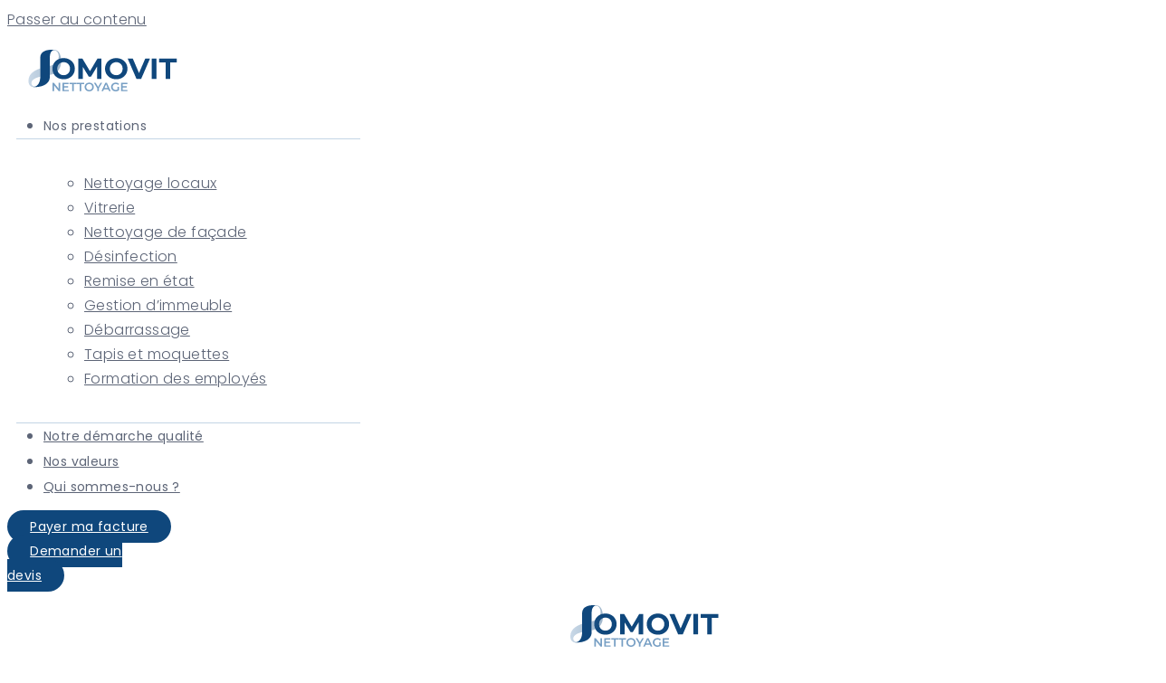

--- FILE ---
content_type: text/html; charset=UTF-8
request_url: https://somovit.com/nettoyage-locaux/
body_size: 25561
content:
<!doctype html>
<html lang="fr-FR">
<head>
	<meta charset="UTF-8">
	<meta name="viewport" content="width=device-width, initial-scale=1">
	<link rel="profile" href="https://gmpg.org/xfn/11">
	<meta name='robots' content='index, follow, max-image-preview:large, max-snippet:-1, max-video-preview:-1' />
	<style>img:is([sizes="auto" i], [sizes^="auto," i]) { contain-intrinsic-size: 3000px 1500px }</style>
	
	<!-- This site is optimized with the Yoast SEO plugin v26.1 - https://yoast.com/wordpress/plugins/seo/ -->
	<title>Nettoyage de vos locaux – SOMOVIT à Clermont-Ferrand</title>
	<meta name="description" content="Travaillez dans un environnement sain, propre et agréable : nous nettoyons vos bureaux, salles de réunions, commerces et locaux professionnels." />
	<link rel="canonical" href="https://somovit.com/nettoyage-locaux/" />
	<meta property="og:locale" content="fr_FR" />
	<meta property="og:type" content="article" />
	<meta property="og:title" content="Nettoyage de vos locaux – SOMOVIT à Clermont-Ferrand" />
	<meta property="og:description" content="Travaillez dans un environnement sain, propre et agréable : nous nettoyons vos bureaux, salles de réunions, commerces et locaux professionnels." />
	<meta property="og:url" content="https://somovit.com/nettoyage-locaux/" />
	<meta property="og:site_name" content="Somovit" />
	<meta property="article:modified_time" content="2023-03-01T13:36:28+00:00" />
	<meta property="og:image" content="https://somovit.com/wp-content/uploads/2022/07/picto-perso.svg" />
	<meta name="twitter:card" content="summary_large_image" />
	<meta name="twitter:label1" content="Durée de lecture estimée" />
	<meta name="twitter:data1" content="5 minutes" />
	<script type="application/ld+json" class="yoast-schema-graph">{"@context":"https://schema.org","@graph":[{"@type":"WebPage","@id":"https://somovit.com/nettoyage-locaux/","url":"https://somovit.com/nettoyage-locaux/","name":"Nettoyage de vos locaux – SOMOVIT à Clermont-Ferrand","isPartOf":{"@id":"https://somovit.com/#website"},"primaryImageOfPage":{"@id":"https://somovit.com/nettoyage-locaux/#primaryimage"},"image":{"@id":"https://somovit.com/nettoyage-locaux/#primaryimage"},"thumbnailUrl":"https://somovit.com/wp-content/uploads/2022/07/picto-perso.svg","datePublished":"2023-02-08T09:58:46+00:00","dateModified":"2023-03-01T13:36:28+00:00","description":"Travaillez dans un environnement sain, propre et agréable : nous nettoyons vos bureaux, salles de réunions, commerces et locaux professionnels.","breadcrumb":{"@id":"https://somovit.com/nettoyage-locaux/#breadcrumb"},"inLanguage":"fr-FR","potentialAction":[{"@type":"ReadAction","target":["https://somovit.com/nettoyage-locaux/"]}]},{"@type":"ImageObject","inLanguage":"fr-FR","@id":"https://somovit.com/nettoyage-locaux/#primaryimage","url":"https://somovit.com/wp-content/uploads/2022/07/picto-perso.svg","contentUrl":"https://somovit.com/wp-content/uploads/2022/07/picto-perso.svg","width":13,"height":17,"caption":"picto-perso"},{"@type":"BreadcrumbList","@id":"https://somovit.com/nettoyage-locaux/#breadcrumb","itemListElement":[{"@type":"ListItem","position":1,"name":"Accueil","item":"https://somovit.com/"},{"@type":"ListItem","position":2,"name":"Nettoyage locaux"}]},{"@type":"WebSite","@id":"https://somovit.com/#website","url":"https://somovit.com/","name":"Somovit","description":"Somovit","potentialAction":[{"@type":"SearchAction","target":{"@type":"EntryPoint","urlTemplate":"https://somovit.com/?s={search_term_string}"},"query-input":{"@type":"PropertyValueSpecification","valueRequired":true,"valueName":"search_term_string"}}],"inLanguage":"fr-FR"}]}</script>
	<!-- / Yoast SEO plugin. -->


<link rel='dns-prefetch' href='//www.googletagmanager.com' />
<link rel="alternate" type="application/rss+xml" title="Somovit &raquo; Flux" href="https://somovit.com/feed/" />
<link rel="alternate" type="application/rss+xml" title="Somovit &raquo; Flux des commentaires" href="https://somovit.com/comments/feed/" />
<script>
window._wpemojiSettings = {"baseUrl":"https:\/\/s.w.org\/images\/core\/emoji\/16.0.1\/72x72\/","ext":".png","svgUrl":"https:\/\/s.w.org\/images\/core\/emoji\/16.0.1\/svg\/","svgExt":".svg","source":{"concatemoji":"https:\/\/somovit.com\/wp\/wp-includes\/js\/wp-emoji-release.min.js?ver=6.8.3"}};
/*! This file is auto-generated */
!function(s,n){var o,i,e;function c(e){try{var t={supportTests:e,timestamp:(new Date).valueOf()};sessionStorage.setItem(o,JSON.stringify(t))}catch(e){}}function p(e,t,n){e.clearRect(0,0,e.canvas.width,e.canvas.height),e.fillText(t,0,0);var t=new Uint32Array(e.getImageData(0,0,e.canvas.width,e.canvas.height).data),a=(e.clearRect(0,0,e.canvas.width,e.canvas.height),e.fillText(n,0,0),new Uint32Array(e.getImageData(0,0,e.canvas.width,e.canvas.height).data));return t.every(function(e,t){return e===a[t]})}function u(e,t){e.clearRect(0,0,e.canvas.width,e.canvas.height),e.fillText(t,0,0);for(var n=e.getImageData(16,16,1,1),a=0;a<n.data.length;a++)if(0!==n.data[a])return!1;return!0}function f(e,t,n,a){switch(t){case"flag":return n(e,"\ud83c\udff3\ufe0f\u200d\u26a7\ufe0f","\ud83c\udff3\ufe0f\u200b\u26a7\ufe0f")?!1:!n(e,"\ud83c\udde8\ud83c\uddf6","\ud83c\udde8\u200b\ud83c\uddf6")&&!n(e,"\ud83c\udff4\udb40\udc67\udb40\udc62\udb40\udc65\udb40\udc6e\udb40\udc67\udb40\udc7f","\ud83c\udff4\u200b\udb40\udc67\u200b\udb40\udc62\u200b\udb40\udc65\u200b\udb40\udc6e\u200b\udb40\udc67\u200b\udb40\udc7f");case"emoji":return!a(e,"\ud83e\udedf")}return!1}function g(e,t,n,a){var r="undefined"!=typeof WorkerGlobalScope&&self instanceof WorkerGlobalScope?new OffscreenCanvas(300,150):s.createElement("canvas"),o=r.getContext("2d",{willReadFrequently:!0}),i=(o.textBaseline="top",o.font="600 32px Arial",{});return e.forEach(function(e){i[e]=t(o,e,n,a)}),i}function t(e){var t=s.createElement("script");t.src=e,t.defer=!0,s.head.appendChild(t)}"undefined"!=typeof Promise&&(o="wpEmojiSettingsSupports",i=["flag","emoji"],n.supports={everything:!0,everythingExceptFlag:!0},e=new Promise(function(e){s.addEventListener("DOMContentLoaded",e,{once:!0})}),new Promise(function(t){var n=function(){try{var e=JSON.parse(sessionStorage.getItem(o));if("object"==typeof e&&"number"==typeof e.timestamp&&(new Date).valueOf()<e.timestamp+604800&&"object"==typeof e.supportTests)return e.supportTests}catch(e){}return null}();if(!n){if("undefined"!=typeof Worker&&"undefined"!=typeof OffscreenCanvas&&"undefined"!=typeof URL&&URL.createObjectURL&&"undefined"!=typeof Blob)try{var e="postMessage("+g.toString()+"("+[JSON.stringify(i),f.toString(),p.toString(),u.toString()].join(",")+"));",a=new Blob([e],{type:"text/javascript"}),r=new Worker(URL.createObjectURL(a),{name:"wpTestEmojiSupports"});return void(r.onmessage=function(e){c(n=e.data),r.terminate(),t(n)})}catch(e){}c(n=g(i,f,p,u))}t(n)}).then(function(e){for(var t in e)n.supports[t]=e[t],n.supports.everything=n.supports.everything&&n.supports[t],"flag"!==t&&(n.supports.everythingExceptFlag=n.supports.everythingExceptFlag&&n.supports[t]);n.supports.everythingExceptFlag=n.supports.everythingExceptFlag&&!n.supports.flag,n.DOMReady=!1,n.readyCallback=function(){n.DOMReady=!0}}).then(function(){return e}).then(function(){var e;n.supports.everything||(n.readyCallback(),(e=n.source||{}).concatemoji?t(e.concatemoji):e.wpemoji&&e.twemoji&&(t(e.twemoji),t(e.wpemoji)))}))}((window,document),window._wpemojiSettings);
</script>
<link rel='stylesheet' id='hello-elementor-theme-style-css' href='https://somovit.com/wp-content/themes/hello-elementor/theme.min.css?x85843&amp;ver=3.1.1' media='all' />
<link rel='stylesheet' id='jet-menu-hello-css' href='https://somovit.com/wp-content/plugins/jet-menu/integration/themes/hello-elementor/assets/css/style.css?x85843&amp;ver=2.4.7.1' media='all' />
<style id='wp-emoji-styles-inline-css'>

	img.wp-smiley, img.emoji {
		display: inline !important;
		border: none !important;
		box-shadow: none !important;
		height: 1em !important;
		width: 1em !important;
		margin: 0 0.07em !important;
		vertical-align: -0.1em !important;
		background: none !important;
		padding: 0 !important;
	}
</style>
<style id='classic-theme-styles-inline-css'>
/*! This file is auto-generated */
.wp-block-button__link{color:#fff;background-color:#32373c;border-radius:9999px;box-shadow:none;text-decoration:none;padding:calc(.667em + 2px) calc(1.333em + 2px);font-size:1.125em}.wp-block-file__button{background:#32373c;color:#fff;text-decoration:none}
</style>
<style id='global-styles-inline-css'>
:root{--wp--preset--aspect-ratio--square: 1;--wp--preset--aspect-ratio--4-3: 4/3;--wp--preset--aspect-ratio--3-4: 3/4;--wp--preset--aspect-ratio--3-2: 3/2;--wp--preset--aspect-ratio--2-3: 2/3;--wp--preset--aspect-ratio--16-9: 16/9;--wp--preset--aspect-ratio--9-16: 9/16;--wp--preset--color--black: #000000;--wp--preset--color--cyan-bluish-gray: #abb8c3;--wp--preset--color--white: #ffffff;--wp--preset--color--pale-pink: #f78da7;--wp--preset--color--vivid-red: #cf2e2e;--wp--preset--color--luminous-vivid-orange: #ff6900;--wp--preset--color--luminous-vivid-amber: #fcb900;--wp--preset--color--light-green-cyan: #7bdcb5;--wp--preset--color--vivid-green-cyan: #00d084;--wp--preset--color--pale-cyan-blue: #8ed1fc;--wp--preset--color--vivid-cyan-blue: #0693e3;--wp--preset--color--vivid-purple: #9b51e0;--wp--preset--gradient--vivid-cyan-blue-to-vivid-purple: linear-gradient(135deg,rgba(6,147,227,1) 0%,rgb(155,81,224) 100%);--wp--preset--gradient--light-green-cyan-to-vivid-green-cyan: linear-gradient(135deg,rgb(122,220,180) 0%,rgb(0,208,130) 100%);--wp--preset--gradient--luminous-vivid-amber-to-luminous-vivid-orange: linear-gradient(135deg,rgba(252,185,0,1) 0%,rgba(255,105,0,1) 100%);--wp--preset--gradient--luminous-vivid-orange-to-vivid-red: linear-gradient(135deg,rgba(255,105,0,1) 0%,rgb(207,46,46) 100%);--wp--preset--gradient--very-light-gray-to-cyan-bluish-gray: linear-gradient(135deg,rgb(238,238,238) 0%,rgb(169,184,195) 100%);--wp--preset--gradient--cool-to-warm-spectrum: linear-gradient(135deg,rgb(74,234,220) 0%,rgb(151,120,209) 20%,rgb(207,42,186) 40%,rgb(238,44,130) 60%,rgb(251,105,98) 80%,rgb(254,248,76) 100%);--wp--preset--gradient--blush-light-purple: linear-gradient(135deg,rgb(255,206,236) 0%,rgb(152,150,240) 100%);--wp--preset--gradient--blush-bordeaux: linear-gradient(135deg,rgb(254,205,165) 0%,rgb(254,45,45) 50%,rgb(107,0,62) 100%);--wp--preset--gradient--luminous-dusk: linear-gradient(135deg,rgb(255,203,112) 0%,rgb(199,81,192) 50%,rgb(65,88,208) 100%);--wp--preset--gradient--pale-ocean: linear-gradient(135deg,rgb(255,245,203) 0%,rgb(182,227,212) 50%,rgb(51,167,181) 100%);--wp--preset--gradient--electric-grass: linear-gradient(135deg,rgb(202,248,128) 0%,rgb(113,206,126) 100%);--wp--preset--gradient--midnight: linear-gradient(135deg,rgb(2,3,129) 0%,rgb(40,116,252) 100%);--wp--preset--font-size--small: 13px;--wp--preset--font-size--medium: 20px;--wp--preset--font-size--large: 36px;--wp--preset--font-size--x-large: 42px;--wp--preset--spacing--20: 0.44rem;--wp--preset--spacing--30: 0.67rem;--wp--preset--spacing--40: 1rem;--wp--preset--spacing--50: 1.5rem;--wp--preset--spacing--60: 2.25rem;--wp--preset--spacing--70: 3.38rem;--wp--preset--spacing--80: 5.06rem;--wp--preset--shadow--natural: 6px 6px 9px rgba(0, 0, 0, 0.2);--wp--preset--shadow--deep: 12px 12px 50px rgba(0, 0, 0, 0.4);--wp--preset--shadow--sharp: 6px 6px 0px rgba(0, 0, 0, 0.2);--wp--preset--shadow--outlined: 6px 6px 0px -3px rgba(255, 255, 255, 1), 6px 6px rgba(0, 0, 0, 1);--wp--preset--shadow--crisp: 6px 6px 0px rgba(0, 0, 0, 1);}:where(.is-layout-flex){gap: 0.5em;}:where(.is-layout-grid){gap: 0.5em;}body .is-layout-flex{display: flex;}.is-layout-flex{flex-wrap: wrap;align-items: center;}.is-layout-flex > :is(*, div){margin: 0;}body .is-layout-grid{display: grid;}.is-layout-grid > :is(*, div){margin: 0;}:where(.wp-block-columns.is-layout-flex){gap: 2em;}:where(.wp-block-columns.is-layout-grid){gap: 2em;}:where(.wp-block-post-template.is-layout-flex){gap: 1.25em;}:where(.wp-block-post-template.is-layout-grid){gap: 1.25em;}.has-black-color{color: var(--wp--preset--color--black) !important;}.has-cyan-bluish-gray-color{color: var(--wp--preset--color--cyan-bluish-gray) !important;}.has-white-color{color: var(--wp--preset--color--white) !important;}.has-pale-pink-color{color: var(--wp--preset--color--pale-pink) !important;}.has-vivid-red-color{color: var(--wp--preset--color--vivid-red) !important;}.has-luminous-vivid-orange-color{color: var(--wp--preset--color--luminous-vivid-orange) !important;}.has-luminous-vivid-amber-color{color: var(--wp--preset--color--luminous-vivid-amber) !important;}.has-light-green-cyan-color{color: var(--wp--preset--color--light-green-cyan) !important;}.has-vivid-green-cyan-color{color: var(--wp--preset--color--vivid-green-cyan) !important;}.has-pale-cyan-blue-color{color: var(--wp--preset--color--pale-cyan-blue) !important;}.has-vivid-cyan-blue-color{color: var(--wp--preset--color--vivid-cyan-blue) !important;}.has-vivid-purple-color{color: var(--wp--preset--color--vivid-purple) !important;}.has-black-background-color{background-color: var(--wp--preset--color--black) !important;}.has-cyan-bluish-gray-background-color{background-color: var(--wp--preset--color--cyan-bluish-gray) !important;}.has-white-background-color{background-color: var(--wp--preset--color--white) !important;}.has-pale-pink-background-color{background-color: var(--wp--preset--color--pale-pink) !important;}.has-vivid-red-background-color{background-color: var(--wp--preset--color--vivid-red) !important;}.has-luminous-vivid-orange-background-color{background-color: var(--wp--preset--color--luminous-vivid-orange) !important;}.has-luminous-vivid-amber-background-color{background-color: var(--wp--preset--color--luminous-vivid-amber) !important;}.has-light-green-cyan-background-color{background-color: var(--wp--preset--color--light-green-cyan) !important;}.has-vivid-green-cyan-background-color{background-color: var(--wp--preset--color--vivid-green-cyan) !important;}.has-pale-cyan-blue-background-color{background-color: var(--wp--preset--color--pale-cyan-blue) !important;}.has-vivid-cyan-blue-background-color{background-color: var(--wp--preset--color--vivid-cyan-blue) !important;}.has-vivid-purple-background-color{background-color: var(--wp--preset--color--vivid-purple) !important;}.has-black-border-color{border-color: var(--wp--preset--color--black) !important;}.has-cyan-bluish-gray-border-color{border-color: var(--wp--preset--color--cyan-bluish-gray) !important;}.has-white-border-color{border-color: var(--wp--preset--color--white) !important;}.has-pale-pink-border-color{border-color: var(--wp--preset--color--pale-pink) !important;}.has-vivid-red-border-color{border-color: var(--wp--preset--color--vivid-red) !important;}.has-luminous-vivid-orange-border-color{border-color: var(--wp--preset--color--luminous-vivid-orange) !important;}.has-luminous-vivid-amber-border-color{border-color: var(--wp--preset--color--luminous-vivid-amber) !important;}.has-light-green-cyan-border-color{border-color: var(--wp--preset--color--light-green-cyan) !important;}.has-vivid-green-cyan-border-color{border-color: var(--wp--preset--color--vivid-green-cyan) !important;}.has-pale-cyan-blue-border-color{border-color: var(--wp--preset--color--pale-cyan-blue) !important;}.has-vivid-cyan-blue-border-color{border-color: var(--wp--preset--color--vivid-cyan-blue) !important;}.has-vivid-purple-border-color{border-color: var(--wp--preset--color--vivid-purple) !important;}.has-vivid-cyan-blue-to-vivid-purple-gradient-background{background: var(--wp--preset--gradient--vivid-cyan-blue-to-vivid-purple) !important;}.has-light-green-cyan-to-vivid-green-cyan-gradient-background{background: var(--wp--preset--gradient--light-green-cyan-to-vivid-green-cyan) !important;}.has-luminous-vivid-amber-to-luminous-vivid-orange-gradient-background{background: var(--wp--preset--gradient--luminous-vivid-amber-to-luminous-vivid-orange) !important;}.has-luminous-vivid-orange-to-vivid-red-gradient-background{background: var(--wp--preset--gradient--luminous-vivid-orange-to-vivid-red) !important;}.has-very-light-gray-to-cyan-bluish-gray-gradient-background{background: var(--wp--preset--gradient--very-light-gray-to-cyan-bluish-gray) !important;}.has-cool-to-warm-spectrum-gradient-background{background: var(--wp--preset--gradient--cool-to-warm-spectrum) !important;}.has-blush-light-purple-gradient-background{background: var(--wp--preset--gradient--blush-light-purple) !important;}.has-blush-bordeaux-gradient-background{background: var(--wp--preset--gradient--blush-bordeaux) !important;}.has-luminous-dusk-gradient-background{background: var(--wp--preset--gradient--luminous-dusk) !important;}.has-pale-ocean-gradient-background{background: var(--wp--preset--gradient--pale-ocean) !important;}.has-electric-grass-gradient-background{background: var(--wp--preset--gradient--electric-grass) !important;}.has-midnight-gradient-background{background: var(--wp--preset--gradient--midnight) !important;}.has-small-font-size{font-size: var(--wp--preset--font-size--small) !important;}.has-medium-font-size{font-size: var(--wp--preset--font-size--medium) !important;}.has-large-font-size{font-size: var(--wp--preset--font-size--large) !important;}.has-x-large-font-size{font-size: var(--wp--preset--font-size--x-large) !important;}
:where(.wp-block-post-template.is-layout-flex){gap: 1.25em;}:where(.wp-block-post-template.is-layout-grid){gap: 1.25em;}
:where(.wp-block-columns.is-layout-flex){gap: 2em;}:where(.wp-block-columns.is-layout-grid){gap: 2em;}
:root :where(.wp-block-pullquote){font-size: 1.5em;line-height: 1.6;}
</style>
<link rel='stylesheet' id='contact-form-7-css' href='https://somovit.com/wp-content/plugins/contact-form-7/includes/css/styles.css?x85843&amp;ver=6.1.2' media='all' />
<link rel='stylesheet' id='hello-elementor-css' href='https://somovit.com/wp-content/themes/hello-elementor/style.min.css?x85843&amp;ver=3.1.1' media='all' />
<link rel='stylesheet' id='hello-elementor-header-footer-css' href='https://somovit.com/wp-content/themes/hello-elementor/header-footer.min.css?x85843&amp;ver=3.1.1' media='all' />
<link rel='stylesheet' id='elementor-frontend-css' href='https://somovit.com/wp-content/plugins/elementor/assets/css/frontend.min.css?x85843&amp;ver=3.32.4' media='all' />
<link rel='stylesheet' id='elementor-post-5-css' href='https://somovit.com/wp-content/uploads/elementor/css/post-5.css?x85843&amp;ver=1760350987' media='all' />
<link rel='stylesheet' id='jet-menu-public-styles-css' href='https://somovit.com/wp-content/plugins/jet-menu/assets/public/css/public.css?x85843&amp;ver=2.4.7.1' media='all' />
<link rel='stylesheet' id='widget-image-css' href='https://somovit.com/wp-content/plugins/elementor/assets/css/widget-image.min.css?x85843&amp;ver=3.32.4' media='all' />
<link rel='stylesheet' id='e-sticky-css' href='https://somovit.com/wp-content/plugins/wp-plugins.elementor-pro/assets/css/modules/sticky.min.css?x85843&amp;ver=3.32.2' media='all' />
<link rel='stylesheet' id='eael-general-css' href='https://somovit.com/wp-content/plugins/essential-addons-for-elementor-lite/assets/front-end/css/view/general.min.css?x85843&amp;ver=6.3.2' media='all' />
<link rel='stylesheet' id='eael-54-css' href='https://somovit.com/wp-content/uploads/essential-addons-elementor/eael-54.css?x85843&amp;ver=1677681388' media='all' />
<link rel='stylesheet' id='widget-heading-css' href='https://somovit.com/wp-content/plugins/elementor/assets/css/widget-heading.min.css?x85843&amp;ver=3.32.4' media='all' />
<link rel='stylesheet' id='swiper-css' href='https://somovit.com/wp-content/plugins/elementor/assets/lib/swiper/v8/css/swiper.min.css?x85843&amp;ver=8.4.5' media='all' />
<link rel='stylesheet' id='e-swiper-css' href='https://somovit.com/wp-content/plugins/elementor/assets/css/conditionals/e-swiper.min.css?x85843&amp;ver=3.32.4' media='all' />
<link rel='stylesheet' id='widget-icon-box-css' href='https://somovit.com/wp-content/plugins/elementor/assets/css/widget-icon-box.min.css?x85843&amp;ver=3.32.4' media='all' />
<link rel='stylesheet' id='widget-nav-menu-css' href='https://somovit.com/wp-content/plugins/wp-plugins.elementor-pro/assets/css/widget-nav-menu.min.css?x85843&amp;ver=3.32.2' media='all' />
<link rel='stylesheet' id='elementor-icons-css' href='https://somovit.com/wp-content/plugins/elementor/assets/lib/eicons/css/elementor-icons.min.css?x85843&amp;ver=5.44.0' media='all' />
<style id='elementor-icons-inline-css'>

		.elementor-add-new-section .elementor-add-templately-promo-button{
            background-color: #5d4fff;
            background-image: url(https://somovit.com/wp-content/plugins/essential-addons-for-elementor-lite/assets/admin/images/templately/logo-icon.svg);
            background-repeat: no-repeat;
            background-position: center center;
            position: relative;
        }
        
		.elementor-add-new-section .elementor-add-templately-promo-button > i{
            height: 12px;
        }
        
        body .elementor-add-new-section .elementor-add-section-area-button {
            margin-left: 0;
        }

		.elementor-add-new-section .elementor-add-templately-promo-button{
            background-color: #5d4fff;
            background-image: url(https://somovit.com/wp-content/plugins/essential-addons-for-elementor-lite/assets/admin/images/templately/logo-icon.svg);
            background-repeat: no-repeat;
            background-position: center center;
            position: relative;
        }
        
		.elementor-add-new-section .elementor-add-templately-promo-button > i{
            height: 12px;
        }
        
        body .elementor-add-new-section .elementor-add-section-area-button {
            margin-left: 0;
        }
</style>
<link rel='stylesheet' id='widget-breadcrumbs-css' href='https://somovit.com/wp-content/plugins/wp-plugins.elementor-pro/assets/css/widget-breadcrumbs.min.css?x85843&amp;ver=3.32.2' media='all' />
<link rel='stylesheet' id='widget-spacer-css' href='https://somovit.com/wp-content/plugins/elementor/assets/css/widget-spacer.min.css?x85843&amp;ver=3.32.4' media='all' />
<link rel='stylesheet' id='widget-blockquote-css' href='https://somovit.com/wp-content/plugins/wp-plugins.elementor-pro/assets/css/widget-blockquote.min.css?x85843&amp;ver=3.32.2' media='all' />
<link rel='stylesheet' id='elementor-icons-shared-0-css' href='https://somovit.com/wp-content/plugins/elementor/assets/lib/font-awesome/css/fontawesome.min.css?x85843&amp;ver=5.15.3' media='all' />
<link rel='stylesheet' id='elementor-icons-fa-brands-css' href='https://somovit.com/wp-content/plugins/elementor/assets/lib/font-awesome/css/brands.min.css?x85843&amp;ver=5.15.3' media='all' />
<link rel='stylesheet' id='elementor-post-2055-css' href='https://somovit.com/wp-content/uploads/elementor/css/post-2055.css?x85843&amp;ver=1760351021' media='all' />
<link rel='stylesheet' id='elementor-post-95-css' href='https://somovit.com/wp-content/uploads/elementor/css/post-95.css?x85843&amp;ver=1760350989' media='all' />
<link rel='stylesheet' id='elementor-post-54-css' href='https://somovit.com/wp-content/uploads/elementor/css/post-54.css?x85843&amp;ver=1760350989' media='all' />
<link rel='stylesheet' id='managerforicomoon-icomoon-css' href='https://somovit.com/wp-content/uploads/manager-for-icomoon/style.css?x85843&amp;ver=1657120510' media='' />
<link rel='stylesheet' id='cf7cf-style-css' href='https://somovit.com/wp-content/plugins/cf7-conditional-fields/style.css?x85843&amp;ver=2.6.4' media='all' />
<link rel='stylesheet' id='hello-elementor-child-style-css' href='https://somovit.com/wp-content/themes/hello-theme-child-master/style.css?x85843&amp;ver=2.0.0' media='all' />
<link rel='stylesheet' id='elementor-gf-poppins-css' href='https://fonts.googleapis.com/css?family=Poppins:100,100italic,200,200italic,300,300italic,400,400italic,500,500italic,600,600italic,700,700italic,800,800italic,900,900italic&#038;display=auto' media='all' />
<link rel='stylesheet' id='elementor-gf-montserrat-css' href='https://fonts.googleapis.com/css?family=Montserrat:100,100italic,200,200italic,300,300italic,400,400italic,500,500italic,600,600italic,700,700italic,800,800italic,900,900italic&#038;display=auto' media='all' />
<link rel='stylesheet' id='elementor-icons-fa-solid-css' href='https://somovit.com/wp-content/plugins/elementor/assets/lib/font-awesome/css/solid.min.css?x85843&amp;ver=5.15.3' media='all' />
<script src="//www.googletagmanager.com/gtm.js?id=GTM-5M8NDB7&amp;ver=1.5.0" id="cookies.gtm.script-js"></script>
<script id="cookies.gtm.script-js-after">
window.dataLayer = window.dataLayer || [];
            window.dataLayer.push({
                'gtm.start': new Date().getTime(),
                event: 'gtm.js'
            });
</script>
<script src="https://somovit.com/wp/wp-includes/js/jquery/jquery.min.js?x85843&amp;ver=3.7.1" id="jquery-core-js"></script>
<script src="https://somovit.com/wp/wp-includes/js/jquery/jquery-migrate.min.js?x85843&amp;ver=3.4.1" id="jquery-migrate-js"></script>
<link rel="https://api.w.org/" href="https://somovit.com/wp-json/" /><link rel="alternate" title="JSON" type="application/json" href="https://somovit.com/wp-json/wp/v2/pages/2055" /><link rel="EditURI" type="application/rsd+xml" title="RSD" href="https://somovit.com/wp/xmlrpc.php?rsd" />
<meta name="generator" content="WordPress 6.8.3" />
<link rel='shortlink' href='https://somovit.com/?p=2055' />
<link rel="alternate" title="oEmbed (JSON)" type="application/json+oembed" href="https://somovit.com/wp-json/oembed/1.0/embed?url=https%3A%2F%2Fsomovit.com%2Fnettoyage-locaux%2F" />
<link rel="alternate" title="oEmbed (XML)" type="text/xml+oembed" href="https://somovit.com/wp-json/oembed/1.0/embed?url=https%3A%2F%2Fsomovit.com%2Fnettoyage-locaux%2F&#038;format=xml" />
<meta name="generator" content="Elementor 3.32.4; features: additional_custom_breakpoints; settings: css_print_method-external, google_font-enabled, font_display-auto">
			<style>
				.e-con.e-parent:nth-of-type(n+4):not(.e-lazyloaded):not(.e-no-lazyload),
				.e-con.e-parent:nth-of-type(n+4):not(.e-lazyloaded):not(.e-no-lazyload) * {
					background-image: none !important;
				}
				@media screen and (max-height: 1024px) {
					.e-con.e-parent:nth-of-type(n+3):not(.e-lazyloaded):not(.e-no-lazyload),
					.e-con.e-parent:nth-of-type(n+3):not(.e-lazyloaded):not(.e-no-lazyload) * {
						background-image: none !important;
					}
				}
				@media screen and (max-height: 640px) {
					.e-con.e-parent:nth-of-type(n+2):not(.e-lazyloaded):not(.e-no-lazyload),
					.e-con.e-parent:nth-of-type(n+2):not(.e-lazyloaded):not(.e-no-lazyload) * {
						background-image: none !important;
					}
				}
			</style>
			<link rel="icon" href="https://somovit.com/wp-content/uploads/2022/07/symbole-logo.svg?x85843" sizes="32x32" />
<link rel="icon" href="https://somovit.com/wp-content/uploads/2022/07/symbole-logo.svg?x85843" sizes="192x192" />
<link rel="apple-touch-icon" href="https://somovit.com/wp-content/uploads/2022/07/symbole-logo.svg?x85843" />
<meta name="msapplication-TileImage" content="https://somovit.com/wp-content/uploads/2022/07/symbole-logo.svg" />
		<style id="wp-custom-css">
			.grecaptcha-badge {
	display: none!important;
}

html,
body{
  width:100%;
  overflow-x:hidden;
}

.wpcf7-not-valid .wpcf7-list-item {
    background-color: #FCE6E6 !important;
}

.btfooter{white-space: nowrap !important;}

/* LOGOS */

.boxlogos .eael-logo-carousel-svg-icon:hover {
   opacity:0.7;
	transition: 0.3s;
}


/* END LOGOS */


/* OVERFLOW */

.boxoverflow {
	overflow: hidden;
}

/* END OVERFLOW */



/* HEADER MENU */

.jet-mega-menu-sub-menu{
    box-shadow: 0px 0px 0px;
    width: 310px !important;
    border-style: solid;
    border-width: 1px 0px;
    border-color: #779FC470;
    padding: 35px 35px 35px 35px !important;
	margin-left: -30px;
	background:#fff
}
.jet-mega-menu-sub-menu:before{
	content:"";
	height:2px;
	width:150px;
	position:absolute;
	top:-2px;
	left:20px;
	background:#0F477C;
	display:block;
}

.jet-mega-menu-sub-menu a:hover {
    font-weight: 600 !important;
    color:#0F477C !important;
}

.jet-mega-menu.jet-mega-menu--layout-horizontal.jet-mega-menu--sub-position-right .jet-mega-menu-sub-menu {
    top: 67px;
}

/* FOOTER CAROUSEL */

.boxlogos .swiper-button-next, .boxlogos .swiper-button-prev {
    width: 100px !important;
}

.boxlogos .swiper-button-prev, .swiper-button-next {
    width: 100px !important;
	height:100px;
	background:#779FC4;
	border-radius:100%}

.boxlogos .swiper-button-prev {
    left: -50px !important;
}
.boxlogos .swiper-button-next {
    right: -50px !important;
}
.boxlogos .swiper-button-next:after, .boxlogos .swiper-button-prev:after {
  font-size:20px !important;
	color:#fff !important
}
.boxlogos .swiper-button-prev:after {
    margin-left:30px !important
}
.boxlogos .swiper-button-next:after {
    margin-right:30px !important
}

@media only screen and (max-width: 1024px) {
  .boxlogos .swiper-button-prev, .boxlogos .swiper-button-next {
  width: 60px !important;
	height:60px !important;
	}
	.boxlogos .swiper-button-prev {
    left: -35px !important;
}
.boxlogos .swiper-button-next {
    right: -35px !important;
}
	.boxlogos .swiper-button-next:after, .boxlogos .swiper-button-prev:after {
  font-size:15px !important;
}
}
	.boxlogos	.swiper-button-prev:after{
    content: 'prev' !important;
}
.boxlogos	.swiper-button-next:after{
    content: 'next' !important;
}

	
/* ACCUEIL LIST */

.elementor-widget .elementor-icon-list-icon {
    padding: 14px 9px 14px 13px;
    margin-right: 23px;
    background:#779FC4;
    border-radius: 50px;
}

/* PAGE MODULAIRE SLIDER */

.fa-chevron-left:before {
    padding-left: 30px;
}

.owl-nav .owl-prev {
    left: -155px !important;
}
.owl-nav .owl-prev:hover {
    opacity:0.7;
	transition: 0.3s;
}

.fa-chevron-right:before {
    padding-right: 30px;
}

.owl-nav .owl-next {
    right: -155px !important;
}
.owl-nav .owl-next:hover {
	opacity:0.7;
	transition: 0.3s;
}

@media only screen and (max-width: 1024px) {
  .owl-nav .owl-prev {
    left: -155px !important;
}

.owl-nav .owl-next {
    right: -155px!important;
}
}
@media only screen and (max-width: 767px) {
  .owl-nav .owl-prev {
   display:none !important;
}

.owl-nav .owl-next {
    display:none !important;
}
}



.uc_quote_info .uc_author {
    display: inline-block !important;
    text-align: left !important;
}

.ue_title {
    margin-top: -45px !important;
    padding-left: 40px !important;
}

.uc_quote_item {
    text-align: left !important;
}

.owl-dots {
    overflow: hidden;
    text-align: left;
    position: absolute;
    width:100%;
	margin-left: 0%;
}


.owl-dot {
    border-radius: 0 !important;
    width: 15% !important;
    max-width: 15%;
    height: 5px !important;
	  margin: 0px 0px !important;
}

@media only screen and (max-width: 1024px) {
.owl-dot {
    max-width: 10% !important;
}
}


/*--FORMULAIRE --*/

.form-politique {
    font-size: 12px;
    text-align: center;
    color: #779FC4;
	margin-bottom: 10%;
	margin-right: 7%;
	margin-left: -3%;
	padding-left: 7%;
}

.form-politique a {
    text-decoration: underline;
    color: #779FC4;
}

.formtel .elementor-form-spinner{
	display:none;
}
.formtel .elementor-message {
    margin: 0px 0 !important;
    line-height: 1;
    position: absolute;
	top: 80px;
}
.formtel div.elementor-message.elementor-message-danger{
	display:none;
}

#responsive-form{
	max-width:100%;
	margin:0 auto;
  width:100%;
}
.form-row{
	width: 100%;
	position:relative;
	display:flex;
}

@media (max-width: 480px) {
.form-row {
	display: block;	
}
}

@media (max-width: 780px) {
.form-row {
	display: block;	
}
}

.column-half, .column-full{
	float: left;
	position: relative;
	padding: 10px 0px 30px 0;
	margin-right: 25px;
	margin-bottom: -15px;
	width:100%;
	-webkit-box-sizing: border-box;
        -moz-box-sizing: border-box;
        box-sizing: border-box
}

.column-choice {
	position:relative;
	display:flex;
	height:35px;}


.column-option {
	display:flex;
	width:15%;
	vertical-align:middle !important;
	margin:auto 0;
}
.clearfix:after {
	content: "";
	display: table;
	clear: both;
}


.wpcf7-not-valid {
  background-color: #FCE6E6 !important;
		border:0px #e10d0d solid!important;
}
.wpcf7-not-valid-tip{
 font-size: 12px;
	text-align:right;
	margin-top:10px
}
.wpcf7 form.invalid .wpcf7-response-output{
  background-color: #FFE5E5 !important;
	font-size:14px !important;
	text-align:center;
	border:0px #e10d0d solid!important;
	border-radius:10px;
	padding:10px 0 !important;
	color: red;
}

.wpcf7 .wpcf7-response-output{
  background-color:#F2F8EF
 !important;
	font-size:14px !important;
	text-align:center;
	border:0px #7ebe68 solid!important;
	border-radius: 10px;
	padding:10px 0 !important;
}

@media only screen and (min-width: 48em) { 
	.column-half{
		width: 50%;
		padding: 10px 20px 30px 0px;
	
	}
	
}
.aceitacao span {
font-size: 12px;
font-weight: 400;
	line-height: 21.6px;
	letter-spacing: 0.35px;
	text-transform:none;
	color: #0F477C;
}

.aceitacao .wpcf7-not-valid .wpcf7-list-item {
    background-color: #fff !important;
}
.aceitacao  .wpcf7-not-valid-tip{
	display:block !important;
	margin-top:0px !important;
	color: red;
}

div.column-full.aceitacao{
	padding: 0px;
	padding-right: 0%;
	margin-bottom:5px;
}
 .aceitacao .wpcf7-list-item  {
    width: 100% !important;
}

.wpcf7-list-item {
    margin: 0;
}


.ndd {
	color: #0F477C !important;
	padding: 0px 5px;
}
.wpcf7-list-item-label
{
	font-size:14px !important;
	padding-left:10px;
	margin-top: 3px;
	margin-bottom: 3px;
	font-weight: 400;
	font-size: 14px;
	text-transform: none;
	color: #0F477C;
} 

.column-half.civilites {
	display: flex;
}

.botaocenter{
    text-align: center;
	padding-top:40px;
	margin-left: 10%;
}

.mandatory {
	  float: right;
	margin-right: 25px;
	  font-size: 12px;
    font-weight: 300;
	  color: #779FC4;
	  letter-spacing: 0.35px;
		line-height: 21.6px;
}

.mandatory2 {
	  float: left;
	margin-right: 25px;
	  font-size: 12px;
    font-weight: 300;
	  color: #779FC4;
	  letter-spacing: 0.35px;
		line-height: 21.6px;
	  margin-top: -20px;
}

.downlodformat {
	  float: left;
	  margin: -20px 25px 10px 5px;
	  font-size: 10px;
    font-weight: 300;
	  color: #779FC4;
	  letter-spacing: 0.35px;
		line-height: 21.6px;
}

@media only screen and (max-width: 1024px) {
	.mandatory {
	  margin-top: 25px;
}
}

.aceitacao em {
	color: #4D5155;
}
.wpcf7-checkbox .wpcf7-list-item  {
    width: 35%;
    margin: 0;
    padding: 0;
    float: left;
}

@media only screen and (max-width: 1280px) {
.wpcf7-list-item{
    width: 100%;
}
	.column-option {
    width: 100% !important;
}
	.column-option1 {
    width: 50% !important;
}
}

@media only screen and (max-width: 1280px) {
	.services-list {
		width: 150%;
	}
}
	
[type=submit]:hover {
	background: #779FC4;
	border-color: #779FC4;
		color: #ffffff;
}

[type=submit]:focus {
		background: #779FC4;
	border-color: #779FC4;
		color: #ffffff;
}

[type=submit] {
	float:right;
	background: #0F477C;
	color: #ffffff;
	border-color: #0F477C;
	border-radius: 5px;
	font-weight: 400;
	font-size: 17px;
	letter-spacing: 0.5px;
	padding: 0.5em 2em;
	border-radius: 25px;
	margin-top: 30px;
	margin-right: -140px;
}

.reclamation [type=submit] {
	float:right;
	background: #0F477C;
	color: #ffffff;
	border-color: #0F477C;
	border-radius: 5px;
	font-weight: 400;
	font-size: 17px;
	letter-spacing: 0.5px;
	padding: 0.5em 2em;
	border-radius: 25px;
	margin-top: 30px;
	margin-right:0px !important;
}



@media only screen and (max-width: 1024px) {
	[type=submit] {
	  margin-top: 55px;
}
}

@media only screen and (max-width: 765px) {
input[type=date], input[type=email], input[type=number], input[type=password], input[type=search], input[type=tel], input[type=text], input[type=url], input[type=file], select, textarea {
	font-size: 16px!important;
}
}

input[type=date], input[type=email], input[type=number], input[type=password], input[type=search], input[type=tel], input[type=text], input[type=url], input[type=file], select, textarea {
	background: #ffffff;
	border: 1px solid #779FC470;
	color: #5D6577;
	font-size: 14px;
	letter-spacing: 0.27px;
	padding: 10px 15px;
	border-radius: 4px;
}

label {
	font-weight: 600;
	font-size: 14px;
	text-transform: uppercase;
	letter-spacing: 0.42px;
	line-height: 21.6px;
	display: flex;
	color: #0F477C;
	margin-bottom: 10px;
	
}

::placeholder {
		color: #779FC4 !important;
}

.link-politique {
	text-decoration: underline !important;
	font-weight: 400 !important;
}

input[type="checkbox"]::before {
	content: "";
	    width: 9px !important;
    height: 9px !important;
    border-radius: 2px;
    transform: scale(0);
    transition: 120ms transform ease-in-out;
    box-shadow: inset 1em 1em var(--e-global-color-b4022d2);
}

input[type="checkbox"] {
	display: grid;
    place-content: center;
	appearance: none;
    margin: 0;
border-radius: 3px;
	width: 17px !important;
    height: 17px !important;
	border: 1px solid #869CB670;
    margin-right: 5px;
	margin-top: 5px;
	margin-bottom: 3px;
	background: #ffffff;
}

input[type="checkbox"]:checked::before {
	transform: scale(1);
}

input[type="checkbox"] {
		min-width: 17px !important;
	}

.divide2 {
	border-bottom: 1px solid #779FC4;
	width: 122%;
	margin-left: -11%;
	opacity: 40%;
  margin-top: 40px;
	margin-bottom: 30px;
}

.divide {
	border-bottom: 1px solid #779FC4;
	width: 122%;
	margin-left: -11%;
	opacity: 40%;
  margin-top: 70px;
	margin-bottom: 59px;
}

@media (max-width: 768px) {
	.divide {
	display: none;
visibility: hidden;
		}
}

@media (max-width: 768px) {
	.divide2 {
	display: none;
visibility: hidden;
		}
}

.label-style-civilites {
	display: flex;
	margin-top: 3px;
}

input[type="radio"] {
	margin-left: 10px;
}

div.formats-acceptes {
	float: right;
	font-weight: 300;
	font-size: 10px;
	letter-spacing: 0.29px;
	line-height: 21.6px;
	color: #779FC4;
	margin-top: -10px;
}

.column-half.distance{
	margin-top: -25px;
}


label.fileupload:before, label.fileuploadcv:before,
label.fileupload2:before,{
content: "" !important;
}


.fileupload, .fileupload2  {
   background-image: url(https://somovit-wp.p82.dbm-dev.com/wp-content/uploads/2024/12/picto-upload-1.svg);
  background-repeat: no-repeat;
  background-position-x: 95%;
 background-position-y: 15px;
 background-color: transparent;
 margin-bottom: 0px !important;
 width: 100%;
  color: #779FC4 !important;
  font-size: 14px !important;
  text-transform: none !important;
  background-size:12px;
  height:44px;
  padding:10px;
	border: 1px solid #869CB670;
	border-radius: 3px;
	font-weight: 300 !important;
	display: inline-block!important;
	max-width: 100%!important;
	white-space: nowrap!important;
	overflow: hidden!important;
	text-overflow: ellipsis!important;
}

.fileupload:hover, .fileupload2, .fileuploadcv:hover {
  cursor: pointer;
}

.wpcf7-form .uploadLabel .wpcf7-form-control-wrap,
  input[type="file"] {
    opacity: 0;
    visibility: hidden;
    position: absolute;
    left: -100vw;
  }
}

.wpcf7-form .uploadLabel2 .wpcf7-form-control-wrap,
  input[type="file"] {
    opacity: 0;
    visibility: hidden;
    position: absolute;
    left: -100vw;
  }
}

.column-upload::-webkit-file-upload-button  {
    visibility: hidden;
}

.column-upload {
    color: transparent;
    width: 100%;
    background: #ffffff;
}

input[type=file]::before {
    content: 'Sélectionnez un fichier';
    color: #C6C6C6;
    font-size: 14px;
    display: block;
}


.unstyled {
    -webkit-appearance: none;
}

.cv-label {
	margin-bottom: -15px;
}

textarea {  
  resize: none;
}

input[type="radio"] {
	display: grid;
    place-content: center;
	appearance: none;
    margin: 5px 3px 3px 10px;
border-radius: 10px;
	width: 17px !important;
    height: 17px !important;
	border: 1px solid #869CB670;
	background: #ffffff;
}

input[type="radio"]::before {
  content: "";
	    width: 9px !important;
    height: 9px !important;
    border-radius: 10px;
    transform: scale(0);
    transition: 120ms transform ease-in-out;
    box-shadow: inset 1em 1em var(--e-global-color-b4022d2);
}

input[type="radio"]:checked::before {
  transform: scale(1);
}

.column-option1 {
	width: 34%;
}

label.services {
	padding-bottom: 5px;
}

.column-option1 input[type="text"] {
	    padding: 5px 12px;
	font-size: 12px;
}

.wpcf7-not-valid-tip {
	color: red;
}

/*--FORMULAIRE --*/

/* Added Lily */
.form-row.disponibility .column-option1,
.form-row.disponibility .column-option {
	width: 100%;
}

.form-row.disponibility .column-choice {
	height: auto;
}

.form-row.disponibility .column-choice .wpcf7-checkbox .wpcf7-list-item {
	width: 100%;
}
.form-row.disponibility .column-option1 strong {
		display: block;
	 margin-top: 10px;
	  margin-bottom: 10px;
    font-weight: 600;
    font-size: 12px;
    text-transform: uppercase;
    letter-spacing: 0.42px;
    line-height: 21.6px;
    color: #0F477C;
}
.form-row.disponibility .column-option1 br {
	display: none;
}

.form-row.disponibility .column-option1 input {
	max-width: 350px;
}		</style>
		</head>
<body class="wp-singular page-template-default page page-id-2055 wp-theme-hello-elementor wp-child-theme-hello-theme-child-master jet-mega-menu-location elementor-default elementor-template-full-width elementor-kit-5 elementor-page elementor-page-2055">


<a class="skip-link screen-reader-text" href="#content">Passer au contenu</a>

		<header data-elementor-type="header" data-elementor-id="95" class="elementor elementor-95 elementor-location-header" data-elementor-post-type="elementor_library">
					<section data-particle_enable="false" data-particle-mobile-disabled="false" class="elementor-section elementor-top-section elementor-element elementor-element-79e0e1b elementor-section-full_width elementor-hidden-tablet elementor-hidden-mobile elementor-section-height-default elementor-section-height-default" data-id="79e0e1b" data-element_type="section" data-settings="{&quot;sticky&quot;:&quot;top&quot;,&quot;background_background&quot;:&quot;classic&quot;,&quot;sticky_on&quot;:[&quot;desktop&quot;,&quot;tablet&quot;,&quot;mobile&quot;],&quot;sticky_offset&quot;:0,&quot;sticky_effects_offset&quot;:0,&quot;sticky_anchor_link_offset&quot;:0}">
						<div class="elementor-container elementor-column-gap-default">
					<div class="elementor-column elementor-col-25 elementor-top-column elementor-element elementor-element-88aa853" data-id="88aa853" data-element_type="column">
			<div class="elementor-widget-wrap elementor-element-populated">
						<div class="elementor-element elementor-element-7f621c6 elementor-widget elementor-widget-image" data-id="7f621c6" data-element_type="widget" data-widget_type="image.default">
				<div class="elementor-widget-container">
																<a href="https://somovit.com/">
							<img width="164" height="46" src="https://somovit.com/wp-content/uploads/2022/07/logo.svg?x85843" class="attachment-large size-large wp-image-69" alt="Logo SOMOVIT" />								</a>
															</div>
				</div>
					</div>
		</div>
				<div class="elementor-column elementor-col-25 elementor-top-column elementor-element elementor-element-d4e0773" data-id="d4e0773" data-element_type="column">
			<div class="elementor-widget-wrap elementor-element-populated">
						<div class="elementor-element elementor-element-1c37cd9 elementor-hidden-tablet elementor-hidden-mobile elementor-widget elementor-widget-jet-mega-menu" data-id="1c37cd9" data-element_type="widget" data-widget_type="jet-mega-menu.default">
				<div class="elementor-widget-container">
					<div class="jet-mega-menu jet-mega-menu--layout-horizontal jet-mega-menu--sub-position-right jet-mega-menu--dropdown-layout-default jet-mega-menu--dropdown-position-right jet-mega-menu--animation-none jet-mega-menu--location-elementor    jet-mega-menu--fill-svg-icons" data-settings='{"menuId":"4","menuUniqId":"698172e90b265","rollUp":false,"megaAjaxLoad":false,"layout":"horizontal","subEvent":"hover","mouseLeaveDelay":500,"subTrigger":"item","subPosition":"right","megaWidthType":"container","megaWidthSelector":"","breakpoint":768}'><div class="jet-mega-menu-toggle" role="button" tabindex="0" aria-label="Open/Close Menu"><div class="jet-mega-menu-toggle-icon jet-mega-menu-toggle-icon--default-state"><i class="fas fa-bars"></i></div><div class="jet-mega-menu-toggle-icon jet-mega-menu-toggle-icon--opened-state"><i class="fas fa-times"></i></div></div><nav class="jet-mega-menu-container" aria-label="Main nav"><ul class="jet-mega-menu-list"><li id="jet-mega-menu-item-2405" class="jet-mega-menu-item jet-mega-menu-item-type-custom jet-mega-menu-item-object-custom current-menu-ancestor current-menu-parent jet-mega-menu-item-has-children jet-mega-menu-item--default jet-mega-menu-item--current jet-mega-menu-item--top-level jet-mega-menu-item-2405"><div class="jet-mega-menu-item__inner" tabindex="0" aria-label="Nos prestations"><a class="jet-mega-menu-item__link jet-mega-menu-item__link--top-level"><div class="jet-mega-menu-item__title"><div class="jet-mega-menu-item__label">Nos prestations</div></div></a></div>
<div class='jet-mega-menu-sub-menu'><ul  class="jet-mega-menu-sub-menu__list">
	<li id="jet-mega-menu-item-2060" class="jet-mega-menu-item jet-mega-menu-item-type-post_type jet-mega-menu-item-object-page jet-mega-current-menu-item page_item page-item-2055 current_page_item jet-mega-menu-item--default jet-mega-menu-item--sub-level jet-mega-menu-item-2060"><div class="jet-mega-menu-item__inner" tabindex="0" aria-label="Nettoyage locaux"><a href="https://somovit.com/nettoyage-locaux/" class="jet-mega-menu-item__link jet-mega-menu-item__link--sub-level"><div class="jet-mega-menu-item__title"><div class="jet-mega-menu-item__label">Nettoyage locaux</div></div></a></div></li>
	<li id="jet-mega-menu-item-2073" class="jet-mega-menu-item jet-mega-menu-item-type-post_type jet-mega-menu-item-object-page jet-mega-menu-item--default jet-mega-menu-item--sub-level jet-mega-menu-item-2073"><div class="jet-mega-menu-item__inner" tabindex="0" aria-label="Vitrerie"><a href="https://somovit.com/vitrerie-nettoyage-vitres/" class="jet-mega-menu-item__link jet-mega-menu-item__link--sub-level"><div class="jet-mega-menu-item__title"><div class="jet-mega-menu-item__label">Vitrerie</div></div></a></div></li>
	<li id="jet-mega-menu-item-2091" class="jet-mega-menu-item jet-mega-menu-item-type-post_type jet-mega-menu-item-object-page jet-mega-menu-item--default jet-mega-menu-item--sub-level jet-mega-menu-item-2091"><div class="jet-mega-menu-item__inner" tabindex="0" aria-label="Nettoyage de façade"><a href="https://somovit.com/nettoyage-facade-murs-exterieurs/" class="jet-mega-menu-item__link jet-mega-menu-item__link--sub-level"><div class="jet-mega-menu-item__title"><div class="jet-mega-menu-item__label">Nettoyage de façade</div></div></a></div></li>
	<li id="jet-mega-menu-item-2102" class="jet-mega-menu-item jet-mega-menu-item-type-post_type jet-mega-menu-item-object-page jet-mega-menu-item--default jet-mega-menu-item--sub-level jet-mega-menu-item-2102"><div class="jet-mega-menu-item__inner" tabindex="0" aria-label="Désinfection"><a href="https://somovit.com/desinfection/" class="jet-mega-menu-item__link jet-mega-menu-item__link--sub-level"><div class="jet-mega-menu-item__title"><div class="jet-mega-menu-item__label">Désinfection</div></div></a></div></li>
	<li id="jet-mega-menu-item-2123" class="jet-mega-menu-item jet-mega-menu-item-type-post_type jet-mega-menu-item-object-page jet-mega-menu-item--default jet-mega-menu-item--sub-level jet-mega-menu-item-2123"><div class="jet-mega-menu-item__inner" tabindex="0" aria-label="Remise en état"><a href="https://somovit.com/remise-en-etat-locaux/" class="jet-mega-menu-item__link jet-mega-menu-item__link--sub-level"><div class="jet-mega-menu-item__title"><div class="jet-mega-menu-item__label">Remise en état</div></div></a></div></li>
	<li id="jet-mega-menu-item-2122" class="jet-mega-menu-item jet-mega-menu-item-type-post_type jet-mega-menu-item-object-page jet-mega-menu-item--default jet-mega-menu-item--sub-level jet-mega-menu-item-2122"><div class="jet-mega-menu-item__inner" tabindex="0" aria-label="Gestion d’immeuble"><a href="https://somovit.com/gestion-nettoyage-immeuble/" class="jet-mega-menu-item__link jet-mega-menu-item__link--sub-level"><div class="jet-mega-menu-item__title"><div class="jet-mega-menu-item__label">Gestion d’immeuble</div></div></a></div></li>
	<li id="jet-mega-menu-item-2147" class="jet-mega-menu-item jet-mega-menu-item-type-post_type jet-mega-menu-item-object-page jet-mega-menu-item--default jet-mega-menu-item--sub-level jet-mega-menu-item-2147"><div class="jet-mega-menu-item__inner" tabindex="0" aria-label="Débarrassage"><a href="https://somovit.com/debarrassage-gestion-tri-dechets/" class="jet-mega-menu-item__link jet-mega-menu-item__link--sub-level"><div class="jet-mega-menu-item__title"><div class="jet-mega-menu-item__label">Débarrassage</div></div></a></div></li>
	<li id="jet-mega-menu-item-2146" class="jet-mega-menu-item jet-mega-menu-item-type-post_type jet-mega-menu-item-object-page jet-mega-menu-item--default jet-mega-menu-item--sub-level jet-mega-menu-item-2146"><div class="jet-mega-menu-item__inner" tabindex="0" aria-label="Tapis et moquettes"><a href="https://somovit.com/nettoyage-moquettes-tapi/" class="jet-mega-menu-item__link jet-mega-menu-item__link--sub-level"><div class="jet-mega-menu-item__title"><div class="jet-mega-menu-item__label">Tapis et moquettes</div></div></a></div></li>
	<li id="jet-mega-menu-item-2145" class="jet-mega-menu-item jet-mega-menu-item-type-post_type jet-mega-menu-item-object-page jet-mega-menu-item--default jet-mega-menu-item--sub-level jet-mega-menu-item-2145"><div class="jet-mega-menu-item__inner" tabindex="0" aria-label="Formation des employés"><a href="https://somovit.com/formation-employes-menage-nettoyage/" class="jet-mega-menu-item__link jet-mega-menu-item__link--sub-level"><div class="jet-mega-menu-item__title"><div class="jet-mega-menu-item__label">Formation des employés</div></div></a></div></li>
</ul></div>
</li>
<li id="jet-mega-menu-item-2163" class="jet-mega-menu-item jet-mega-menu-item-type-post_type jet-mega-menu-item-object-page jet-mega-menu-item--default jet-mega-menu-item--top-level jet-mega-menu-item-2163"><div class="jet-mega-menu-item__inner" tabindex="0" aria-label="Notre démarche qualité"><a href="https://somovit.com/demarche-qualite-somovit/" class="jet-mega-menu-item__link jet-mega-menu-item__link--top-level"><div class="jet-mega-menu-item__title"><div class="jet-mega-menu-item__label">Notre démarche qualité</div></div></a></div></li>
<li id="jet-mega-menu-item-2173" class="jet-mega-menu-item jet-mega-menu-item-type-post_type jet-mega-menu-item-object-page jet-mega-menu-item--default jet-mega-menu-item--top-level jet-mega-menu-item-2173"><div class="jet-mega-menu-item__inner" tabindex="0" aria-label="Nos valeurs"><a href="https://somovit.com/valeurs-somovit/" class="jet-mega-menu-item__link jet-mega-menu-item__link--top-level"><div class="jet-mega-menu-item__title"><div class="jet-mega-menu-item__label">Nos valeurs</div></div></a></div></li>
<li id="jet-mega-menu-item-2197" class="jet-mega-menu-item jet-mega-menu-item-type-post_type jet-mega-menu-item-object-page jet-mega-menu-item--default jet-mega-menu-item--top-level jet-mega-menu-item-2197"><div class="jet-mega-menu-item__inner" tabindex="0" aria-label="Qui sommes-nous ?"><a href="https://somovit.com/somovit-qui-sommes-nous/" class="jet-mega-menu-item__link jet-mega-menu-item__link--top-level"><div class="jet-mega-menu-item__title"><div class="jet-mega-menu-item__label">Qui sommes-nous ?</div></div></a></div></li>
</ul></nav></div>				</div>
				</div>
					</div>
		</div>
				<div class="elementor-column elementor-col-25 elementor-top-column elementor-element elementor-element-07013b7" data-id="07013b7" data-element_type="column">
			<div class="elementor-widget-wrap elementor-element-populated">
						<div class="elementor-element elementor-element-d499318 elementor-align-right elementor-widget__width-auto elementor-widget elementor-widget-button" data-id="d499318" data-element_type="widget" data-widget_type="button.default">
				<div class="elementor-widget-container">
									<div class="elementor-button-wrapper">
					<a class="elementor-button elementor-button-link elementor-size-md" href="https://pay-pro.monetico.fr/azur-nettoyage/paiement-a-distance" target="_blank">
						<span class="elementor-button-content-wrapper">
									<span class="elementor-button-text">Payer ma facture</span>
					</span>
					</a>
				</div>
								</div>
				</div>
					</div>
		</div>
				<div class="elementor-column elementor-col-25 elementor-top-column elementor-element elementor-element-fe017cb" data-id="fe017cb" data-element_type="column">
			<div class="elementor-widget-wrap elementor-element-populated">
						<div class="elementor-element elementor-element-eabb942 elementor-align-right elementor-widget__width-auto elementor-widget elementor-widget-button" data-id="eabb942" data-element_type="widget" data-widget_type="button.default">
				<div class="elementor-widget-container">
									<div class="elementor-button-wrapper">
					<a class="elementor-button elementor-button-link elementor-size-md" href="https://somovit.com/demander-un-devis/">
						<span class="elementor-button-content-wrapper">
									<span class="elementor-button-text">Demander un devis</span>
					</span>
					</a>
				</div>
								</div>
				</div>
					</div>
		</div>
					</div>
		</section>
				<section data-particle_enable="false" data-particle-mobile-disabled="false" class="elementor-section elementor-top-section elementor-element elementor-element-21342b3 elementor-section-full_width elementor-hidden-desktop elementor-section-height-default elementor-section-height-default" data-id="21342b3" data-element_type="section" data-settings="{&quot;sticky&quot;:&quot;top&quot;,&quot;background_background&quot;:&quot;classic&quot;,&quot;sticky_on&quot;:[&quot;desktop&quot;,&quot;tablet&quot;,&quot;mobile&quot;],&quot;sticky_offset&quot;:0,&quot;sticky_effects_offset&quot;:0,&quot;sticky_anchor_link_offset&quot;:0}">
						<div class="elementor-container elementor-column-gap-default">
					<div class="elementor-column elementor-col-50 elementor-top-column elementor-element elementor-element-3bb2575" data-id="3bb2575" data-element_type="column">
			<div class="elementor-widget-wrap elementor-element-populated">
						<div class="elementor-element elementor-element-22d9d3e elementor-widget elementor-widget-image" data-id="22d9d3e" data-element_type="widget" data-widget_type="image.default">
				<div class="elementor-widget-container">
																<a href="https://somovit.com/">
							<img width="164" height="46" src="https://somovit.com/wp-content/uploads/2022/07/logo.svg?x85843" class="attachment-large size-large wp-image-69" alt="Logo SOMOVIT" />								</a>
															</div>
				</div>
					</div>
		</div>
				<div class="elementor-column elementor-col-50 elementor-top-column elementor-element elementor-element-5851d0a" data-id="5851d0a" data-element_type="column">
			<div class="elementor-widget-wrap elementor-element-populated">
						<div class="elementor-element elementor-element-19861dd elementor-widget elementor-widget-jet-mobile-menu" data-id="19861dd" data-element_type="widget" data-widget_type="jet-mobile-menu.default">
				<div class="elementor-widget-container">
					<div  id="jet-mobile-menu-698172e91dab4" class="jet-mobile-menu jet-mobile-menu--location-elementor" data-menu-id="9" data-menu-options="{&quot;menuUniqId&quot;:&quot;698172e91dab4&quot;,&quot;menuId&quot;:&quot;9&quot;,&quot;mobileMenuId&quot;:&quot;&quot;,&quot;location&quot;:&quot;elementor&quot;,&quot;menuLocation&quot;:false,&quot;menuLayout&quot;:&quot;slide-out&quot;,&quot;togglePosition&quot;:&quot;default&quot;,&quot;menuPosition&quot;:&quot;left&quot;,&quot;headerTemplate&quot;:&quot;&quot;,&quot;beforeTemplate&quot;:&quot;&quot;,&quot;afterTemplate&quot;:&quot;&quot;,&quot;useBreadcrumb&quot;:true,&quot;breadcrumbPath&quot;:&quot;full&quot;,&quot;toggleText&quot;:&quot;&quot;,&quot;toggleLoader&quot;:true,&quot;backText&quot;:&quot;&quot;,&quot;itemIconVisible&quot;:true,&quot;itemBadgeVisible&quot;:true,&quot;itemDescVisible&quot;:false,&quot;loaderColor&quot;:&quot;#3a3a3a&quot;,&quot;subTrigger&quot;:&quot;item&quot;,&quot;subOpenLayout&quot;:&quot;slide-in&quot;,&quot;closeAfterNavigate&quot;:false,&quot;fillSvgIcon&quot;:true}">
			<mobile-menu></mobile-menu><div class="jet-mobile-menu__refs"><div ref="toggleClosedIcon"><i class="fas fa-bars"></i></div><div ref="toggleOpenedIcon"><i class="fas fa-times"></i></div><div ref="closeIcon"><i class="fas fa-times"></i></div><div ref="backIcon"><i class="fas fa-angle-left"></i></div><div ref="dropdownIcon"><i class="fas fa-angle-right"></i></div><div ref="dropdownOpenedIcon"><i class="fas fa-angle-down"></i></div><div ref="breadcrumbIcon"><i class="fas fa-angle-right"></i></div></div></div><script id="jetMenuMobileWidgetRenderData698172e91dab4" type="text/javascript">
            window.jetMenuMobileWidgetRenderData698172e91dab4={"items":{"item-2352":{"id":"item-2352","name":"Nos prestations","attrTitle":false,"description":"","url":"","target":false,"xfn":false,"itemParent":false,"itemId":2352,"megaTemplateId":false,"megaContent":false,"megaContentType":"default","open":false,"badgeContent":false,"itemIcon":"","hideItemText":false,"classes":[""],"children":{"item-2364":{"id":"item-2364","name":"Nettoyage locaux","attrTitle":false,"description":"","url":"https:\/\/somovit.com\/nettoyage-locaux\/","target":false,"xfn":false,"itemParent":"item-2352","itemId":2364,"megaTemplateId":false,"megaContent":false,"megaContentType":"default","open":false,"badgeContent":false,"itemIcon":"","hideItemText":false,"classes":[""]},"item-2363":{"id":"item-2363","name":"Vitrerie","attrTitle":false,"description":"","url":"https:\/\/somovit.com\/vitrerie-nettoyage-vitres\/","target":false,"xfn":false,"itemParent":"item-2352","itemId":2363,"megaTemplateId":false,"megaContent":false,"megaContentType":"default","open":false,"badgeContent":false,"itemIcon":"","hideItemText":false,"classes":[""]},"item-2362":{"id":"item-2362","name":"Nettoyage de fa\u00e7ade","attrTitle":false,"description":"","url":"https:\/\/somovit.com\/nettoyage-facade-murs-exterieurs\/","target":false,"xfn":false,"itemParent":"item-2352","itemId":2362,"megaTemplateId":false,"megaContent":false,"megaContentType":"default","open":false,"badgeContent":false,"itemIcon":"","hideItemText":false,"classes":[""]},"item-2361":{"id":"item-2361","name":"D\u00e9sinfection","attrTitle":false,"description":"","url":"https:\/\/somovit.com\/desinfection\/","target":false,"xfn":false,"itemParent":"item-2352","itemId":2361,"megaTemplateId":false,"megaContent":false,"megaContentType":"default","open":false,"badgeContent":false,"itemIcon":"","hideItemText":false,"classes":[""]},"item-2360":{"id":"item-2360","name":"Remise en \u00e9tat","attrTitle":false,"description":"","url":"https:\/\/somovit.com\/remise-en-etat-locaux\/","target":false,"xfn":false,"itemParent":"item-2352","itemId":2360,"megaTemplateId":false,"megaContent":false,"megaContentType":"default","open":false,"badgeContent":false,"itemIcon":"","hideItemText":false,"classes":[""]},"item-2359":{"id":"item-2359","name":"Gestion d\u2019immeuble","attrTitle":false,"description":"","url":"https:\/\/somovit.com\/gestion-nettoyage-immeuble\/","target":false,"xfn":false,"itemParent":"item-2352","itemId":2359,"megaTemplateId":false,"megaContent":false,"megaContentType":"default","open":false,"badgeContent":false,"itemIcon":"","hideItemText":false,"classes":[""]},"item-2358":{"id":"item-2358","name":"D\u00e9barrassage","attrTitle":false,"description":"","url":"https:\/\/somovit.com\/debarrassage-gestion-tri-dechets\/","target":false,"xfn":false,"itemParent":"item-2352","itemId":2358,"megaTemplateId":false,"megaContent":false,"megaContentType":"default","open":false,"badgeContent":false,"itemIcon":"","hideItemText":false,"classes":[""]},"item-2357":{"id":"item-2357","name":"Tapis et moquettes","attrTitle":false,"description":"","url":"https:\/\/somovit.com\/nettoyage-moquettes-tapi\/","target":false,"xfn":false,"itemParent":"item-2352","itemId":2357,"megaTemplateId":false,"megaContent":false,"megaContentType":"default","open":false,"badgeContent":false,"itemIcon":"","hideItemText":false,"classes":[""]},"item-2356":{"id":"item-2356","name":"Formation des employ\u00e9s","attrTitle":false,"description":"","url":"https:\/\/somovit.com\/formation-employes-menage-nettoyage\/","target":false,"xfn":false,"itemParent":"item-2352","itemId":2356,"megaTemplateId":false,"megaContent":false,"megaContentType":"default","open":false,"badgeContent":false,"itemIcon":"","hideItemText":false,"classes":[""]}}},"item-2355":{"id":"item-2355","name":"Notre d\u00e9marche qualit\u00e9","attrTitle":false,"description":"","url":"https:\/\/somovit.com\/demarche-qualite-somovit\/","target":false,"xfn":false,"itemParent":false,"itemId":2355,"megaTemplateId":false,"megaContent":false,"megaContentType":"default","open":false,"badgeContent":false,"itemIcon":"","hideItemText":false,"classes":[""]},"item-2354":{"id":"item-2354","name":"Nos valeurs","attrTitle":false,"description":"","url":"https:\/\/somovit.com\/valeurs-somovit\/","target":false,"xfn":false,"itemParent":false,"itemId":2354,"megaTemplateId":false,"megaContent":false,"megaContentType":"default","open":false,"badgeContent":false,"itemIcon":"","hideItemText":false,"classes":[""]},"item-2353":{"id":"item-2353","name":"Qui sommes-nous ?","attrTitle":false,"description":"","url":"https:\/\/somovit.com\/somovit-qui-sommes-nous\/","target":false,"xfn":false,"itemParent":false,"itemId":2353,"megaTemplateId":false,"megaContent":false,"megaContentType":"default","open":false,"badgeContent":false,"itemIcon":"","hideItemText":false,"classes":[""]},"item-2365":{"id":"item-2365","name":"Payer ma facture","attrTitle":false,"description":"","url":"https:\/\/pay-pro.monetico.fr\/azur-nettoyage\/paiement-a-distance","target":false,"xfn":false,"itemParent":false,"itemId":2365,"megaTemplateId":false,"megaContent":false,"megaContentType":"default","open":false,"badgeContent":false,"itemIcon":"","hideItemText":false,"classes":[""]},"item-2366":{"id":"item-2366","name":"Demander un devis","attrTitle":false,"description":"","url":"https:\/\/somovit.com\/demander-un-devis\/","target":false,"xfn":false,"itemParent":false,"itemId":2366,"megaTemplateId":false,"megaContent":false,"megaContentType":"default","open":false,"badgeContent":false,"itemIcon":"","hideItemText":false,"classes":[""]}}};
        </script>				</div>
				</div>
					</div>
		</div>
					</div>
		</section>
				</header>
				<div data-elementor-type="wp-page" data-elementor-id="2055" class="elementor elementor-2055" data-elementor-post-type="page">
						<section data-particle_enable="false" data-particle-mobile-disabled="false" class="elementor-section elementor-top-section elementor-element elementor-element-2cb4775 elementor-section-full_width elementor-section-height-min-height elementor-section-items-stretch elementor-section-height-default" data-id="2cb4775" data-element_type="section" data-settings="{&quot;background_background&quot;:&quot;classic&quot;}">
						<div class="elementor-container elementor-column-gap-default">
					<div class="elementor-column elementor-col-100 elementor-top-column elementor-element elementor-element-6161a75" data-id="6161a75" data-element_type="column">
			<div class="elementor-widget-wrap elementor-element-populated">
						<div class="elementor-element elementor-element-6bbc644 elementor-widget elementor-widget-breadcrumbs" data-id="6bbc644" data-element_type="widget" data-widget_type="breadcrumbs.default">
				<div class="elementor-widget-container">
					<p id="breadcrumbs"><span><span><a href="https://somovit.com/">Accueil</a></span> &gt; <span class="breadcrumb_last" aria-current="page">Nettoyage locaux</span></span></p>				</div>
				</div>
				<div class="elementor-element elementor-element-e373c9d elementor-widget elementor-widget-spacer" data-id="e373c9d" data-element_type="widget" data-widget_type="spacer.default">
				<div class="elementor-widget-container">
							<div class="elementor-spacer">
			<div class="elementor-spacer-inner"></div>
		</div>
						</div>
				</div>
				<div class="elementor-element elementor-element-6421bdd elementor-widget elementor-widget-heading" data-id="6421bdd" data-element_type="widget" data-widget_type="heading.default">
				<div class="elementor-widget-container">
					<h1 class="elementor-heading-title elementor-size-default">Nettoyage de vos locaux</h1>				</div>
				</div>
					</div>
		</div>
					</div>
		</section>
				<section data-particle_enable="false" data-particle-mobile-disabled="false" class="elementor-section elementor-top-section elementor-element elementor-element-7cb7204 elementor-section-boxed elementor-section-height-default elementor-section-height-default" data-id="7cb7204" data-element_type="section" data-settings="{&quot;background_background&quot;:&quot;classic&quot;}">
						<div class="elementor-container elementor-column-gap-default">
					<div class="elementor-column elementor-col-100 elementor-top-column elementor-element elementor-element-b2f4c49" data-id="b2f4c49" data-element_type="column">
			<div class="elementor-widget-wrap elementor-element-populated">
						<div class="elementor-element elementor-element-6305615 elementor-widget elementor-widget-spacer" data-id="6305615" data-element_type="widget" data-widget_type="spacer.default">
				<div class="elementor-widget-container">
							<div class="elementor-spacer">
			<div class="elementor-spacer-inner"></div>
		</div>
						</div>
				</div>
					</div>
		</div>
					</div>
		</section>
				<section data-particle_enable="false" data-particle-mobile-disabled="false" class="elementor-section elementor-top-section elementor-element elementor-element-7179eb3 elementor-section-full_width elementor-section-height-default elementor-section-height-default" data-id="7179eb3" data-element_type="section">
						<div class="elementor-container elementor-column-gap-default">
					<div class="elementor-column elementor-col-100 elementor-top-column elementor-element elementor-element-e6f5cd4" data-id="e6f5cd4" data-element_type="column">
			<div class="elementor-widget-wrap elementor-element-populated">
						<div class="elementor-element elementor-element-d473a07 elementor-widget elementor-widget-heading" data-id="d473a07" data-element_type="widget" data-widget_type="heading.default">
				<div class="elementor-widget-container">
					<h2 class="elementor-heading-title elementor-size-default">Ménage des bureaux et nettoyage industriel</h2>				</div>
				</div>
				<div class="elementor-element elementor-element-36f3edf elementor-widget elementor-widget-text-editor" data-id="36f3edf" data-element_type="widget" data-widget_type="text-editor.default">
				<div class="elementor-widget-container">
									<p>Un environnement de travail propre et sain favorise le sentiment de bien-être et la performance de vos collaborateurs ainsi qu’une expérience agréable pour vos clients et visiteurs. Quelle que soit votre activité, SOMOVIT, votre entreprise de nettoyage de Clermont-Ferrand, s’assure de la propreté et de l’hygiène de vos locaux :</p><ul><li>Bureaux</li><li>Salles de réunions</li><li>Halls d’accueil</li><li>Commerces</li><li>Locaux industriels</li><li>…</li></ul><p>Notre rigueur dans le pilotage de nos équipes et le soin que nous mettons dans leurs formations garantissent la qualité de nos services.</p><p>Vous souhaitez mettre en place une prestation de nettoyage de locaux souple et efficace ?</p><p>Contactez-nous ou demandez-nous un devis !</p>								</div>
				</div>
				<div class="elementor-element elementor-element-86db30d elementor-align-center elementor-widget__width-auto elementor-widget elementor-widget-button" data-id="86db30d" data-element_type="widget" data-widget_type="button.default">
				<div class="elementor-widget-container">
									<div class="elementor-button-wrapper">
					<a class="elementor-button elementor-button-link elementor-size-md" href="https://somovit.com/demander-un-devis/">
						<span class="elementor-button-content-wrapper">
									<span class="elementor-button-text">Demander un devis</span>
					</span>
					</a>
				</div>
								</div>
				</div>
					</div>
		</div>
					</div>
		</section>
				<section data-particle_enable="false" data-particle-mobile-disabled="false" class="elementor-section elementor-top-section elementor-element elementor-element-028b6d2 elementor-section-full_width elementor-section-height-default elementor-section-height-default" data-id="028b6d2" data-element_type="section">
						<div class="elementor-container elementor-column-gap-default">
					<div class="elementor-column elementor-col-100 elementor-top-column elementor-element elementor-element-1cab168" data-id="1cab168" data-element_type="column">
			<div class="elementor-widget-wrap elementor-element-populated">
						<div class="elementor-element elementor-element-27529c7 elementor-widget elementor-widget-heading" data-id="27529c7" data-element_type="widget" data-widget_type="heading.default">
				<div class="elementor-widget-container">
					<h2 class="elementor-heading-title elementor-size-default">Les + SOMOVIT</h2>				</div>
				</div>
				<div class="elementor-element elementor-element-47db00f elementor-widget elementor-widget-text-editor" data-id="47db00f" data-element_type="widget" data-widget_type="text-editor.default">
				<div class="elementor-widget-container">
									<p>Notre savoir-faire pour le nettoyage de vos locaux</p>								</div>
				</div>
				<section data-particle_enable="false" data-particle-mobile-disabled="false" class="elementor-section elementor-inner-section elementor-element elementor-element-119b40f elementor-section-full_width elementor-section-height-default elementor-section-height-default" data-id="119b40f" data-element_type="section">
						<div class="elementor-container elementor-column-gap-default">
					<div class="elementor-column elementor-col-50 elementor-inner-column elementor-element elementor-element-8ff5c27" data-id="8ff5c27" data-element_type="column" data-settings="{&quot;background_background&quot;:&quot;classic&quot;}">
			<div class="elementor-widget-wrap elementor-element-populated">
						<div class="elementor-element elementor-element-af16ced elementor-widget elementor-widget-text-editor" data-id="af16ced" data-element_type="widget" data-widget_type="text-editor.default">
				<div class="elementor-widget-container">
									<p>Réactivité</p>								</div>
				</div>
				<div class="elementor-element elementor-element-9afc99f elementor-widget elementor-widget-text-editor" data-id="9afc99f" data-element_type="widget" data-widget_type="text-editor.default">
				<div class="elementor-widget-container">
									<p>Votre besoin évolue ? Nous nous adaptons !</p><p>De même, nous répondons rapidement à vos demandes ponctuelles et aux imprévus.</p>								</div>
				</div>
					</div>
		</div>
				<div class="elementor-column elementor-col-50 elementor-inner-column elementor-element elementor-element-e969f2c" data-id="e969f2c" data-element_type="column" data-settings="{&quot;background_background&quot;:&quot;classic&quot;}">
			<div class="elementor-widget-wrap elementor-element-populated">
						<div class="elementor-element elementor-element-94c7359 elementor-widget elementor-widget-text-editor" data-id="94c7359" data-element_type="widget" data-widget_type="text-editor.default">
				<div class="elementor-widget-container">
									<p>Discrétion</p>								</div>
				</div>
				<div class="elementor-element elementor-element-eae916b elementor-widget elementor-widget-text-editor" data-id="eae916b" data-element_type="widget" data-widget_type="text-editor.default">
				<div class="elementor-widget-container">
									<p>Respectueuses de votre travail et de votre concentration, nos équipes interviennent dans vos locaux en toute discrétion et confidentialité.</p>								</div>
				</div>
					</div>
		</div>
					</div>
		</section>
				<section data-particle_enable="false" data-particle-mobile-disabled="false" class="elementor-section elementor-inner-section elementor-element elementor-element-4071723 elementor-section-full_width elementor-section-height-default elementor-section-height-default" data-id="4071723" data-element_type="section">
						<div class="elementor-container elementor-column-gap-default">
					<div class="elementor-column elementor-col-50 elementor-inner-column elementor-element elementor-element-02ef9de" data-id="02ef9de" data-element_type="column" data-settings="{&quot;background_background&quot;:&quot;classic&quot;}">
			<div class="elementor-widget-wrap elementor-element-populated">
						<div class="elementor-element elementor-element-3ce904f elementor-widget elementor-widget-text-editor" data-id="3ce904f" data-element_type="widget" data-widget_type="text-editor.default">
				<div class="elementor-widget-container">
									<p>Qualité</p>								</div>
				</div>
				<div class="elementor-element elementor-element-7e8d0a8 elementor-widget elementor-widget-text-editor" data-id="7e8d0a8" data-element_type="widget" data-widget_type="text-editor.default">
				<div class="elementor-widget-container">
									<p>Nous nous engageons à tout mettre en œuvre pour satisfaire les exigences de nos clients et sommes en recherche constante de l’amélioration de la qualité de nos services.</p>								</div>
				</div>
					</div>
		</div>
				<div class="elementor-column elementor-col-50 elementor-inner-column elementor-element elementor-element-36901ce" data-id="36901ce" data-element_type="column" data-settings="{&quot;background_background&quot;:&quot;classic&quot;}">
			<div class="elementor-widget-wrap elementor-element-populated">
						<div class="elementor-element elementor-element-5b29d42 elementor-widget elementor-widget-text-editor" data-id="5b29d42" data-element_type="widget" data-widget_type="text-editor.default">
				<div class="elementor-widget-container">
									<p>Écoresponsabilité</p>								</div>
				</div>
				<div class="elementor-element elementor-element-6199501 elementor-widget elementor-widget-text-editor" data-id="6199501" data-element_type="widget" data-widget_type="text-editor.default">
				<div class="elementor-widget-container">
									<p>Notre démarche écoresponsable nous amène à utiliser des détergents labellisés écolabel et à sensibiliser les collaborateurs à une consommation raisonnée des produits.</p>								</div>
				</div>
					</div>
		</div>
					</div>
		</section>
					</div>
		</div>
					</div>
		</section>
				<section data-particle_enable="false" data-particle-mobile-disabled="false" class="elementor-section elementor-top-section elementor-element elementor-element-a264baf elementor-section-full_width elementor-section-height-default elementor-section-height-default" data-id="a264baf" data-element_type="section">
						<div class="elementor-container elementor-column-gap-default">
					<div class="elementor-column elementor-col-100 elementor-top-column elementor-element elementor-element-3de3d1b" data-id="3de3d1b" data-element_type="column">
			<div class="elementor-widget-wrap elementor-element-populated">
						<div class="elementor-element elementor-element-d6c0969 elementor-widget elementor-widget-heading" data-id="d6c0969" data-element_type="widget" data-widget_type="heading.default">
				<div class="elementor-widget-container">
					<h2 class="elementor-heading-title elementor-size-default">Du « sur mesure » pour le nettoyage de vos locaux</h2>				</div>
				</div>
				<div class="elementor-element elementor-element-f7e9a83 elementor-widget elementor-widget-text-editor" data-id="f7e9a83" data-element_type="widget" data-widget_type="text-editor.default">
				<div class="elementor-widget-container">
									<p>Notre prestation s’adapte à votre besoin et à vos contraintes. Nous intervenons chaque jour ou à un rythme différent à définir ensemble, selon la fréquentation et l’utilisation de vos espaces, vos horaires d’ouverture, etc.</p><p>À votre demande, la prestation peut englober :</p><ul><li>Le dépoussiérage et le nettoyage des bureaux, chaises, tables, meubles de rangement et accessoires</li><li>L’aspiration et le lavage des sols, des murs et des plafonds</li><li>Le vidage des corbeilles, la gestion et le tri des déchets</li><li>Le nettoyage des sanitaires</li><li>Le nettoyage de grandes surfaces avec des autolaveuses</li><li>…</li></ul><p>Nous pouvons également prendre en charge la propreté de vos vitres, même en hauteur.</p>								</div>
				</div>
				<div class="elementor-element elementor-element-b814f33 elementor-align-center elementor-widget__width-auto elementor-widget elementor-widget-button" data-id="b814f33" data-element_type="widget" data-widget_type="button.default">
				<div class="elementor-widget-container">
									<div class="elementor-button-wrapper">
					<a class="elementor-button elementor-button-link elementor-size-md" href="https://somovit.com/vitrerie-nettoyage-vitres/">
						<span class="elementor-button-content-wrapper">
									<span class="elementor-button-text">Nos prestations de vitrerie</span>
					</span>
					</a>
				</div>
								</div>
				</div>
					</div>
		</div>
					</div>
		</section>
				<section data-particle_enable="false" data-particle-mobile-disabled="false" class="elementor-section elementor-top-section elementor-element elementor-element-df82d78 elementor-section-full_width elementor-section-content-middle elementor-section-height-default elementor-section-height-default" data-id="df82d78" data-element_type="section" data-settings="{&quot;background_background&quot;:&quot;classic&quot;}">
						<div class="elementor-container elementor-column-gap-default">
					<div class="elementor-column elementor-col-100 elementor-top-column elementor-element elementor-element-e68188a" data-id="e68188a" data-element_type="column" data-settings="{&quot;background_background&quot;:&quot;classic&quot;}">
			<div class="elementor-widget-wrap elementor-element-populated">
						<div class="elementor-element elementor-element-706c6b3 elementor-absolute elementor-view-default elementor-widget elementor-widget-icon" data-id="706c6b3" data-element_type="widget" data-settings="{&quot;_position&quot;:&quot;absolute&quot;}" data-widget_type="icon.default">
				<div class="elementor-widget-container">
							<div class="elementor-icon-wrapper">
			<div class="elementor-icon">
			<svg xmlns="http://www.w3.org/2000/svg" xmlns:xlink="http://www.w3.org/1999/xlink" width="86px" height="51px" viewBox="0 0 86 51"><title>’’</title><g id="Desktop" stroke="none" stroke-width="1" fill="none" fill-rule="evenodd"><g id="06-Somovit-Page-modulaire" transform="translate(-763.000000, -1935.000000)" fill="#779FC4" fill-rule="nonzero"><g id="Group-2" transform="translate(243.000000, 1935.400000)"><g id="&#x2019;&#x2019;" transform="translate(520.000000, 0.000000)"><polygon id="Path" points="19.2 50.4 40.8 0 11.4 0 0 50.4"></polygon><polygon id="Path" points="64.2 50.4 85.8 0 56.4 0 45 50.4"></polygon></g></g></g></g></svg>			</div>
		</div>
						</div>
				</div>
				<div class="elementor-element elementor-element-62eadd9 elementor-blockquote--skin-clean elementor-blockquote--align-center elementor-widget elementor-widget-blockquote" data-id="62eadd9" data-element_type="widget" data-widget_type="blockquote.default">
				<div class="elementor-widget-container">
							<blockquote class="elementor-blockquote">
			<p class="elementor-blockquote__content">
				La satisfaction de nos clients<br>Au coeur de nos préoccupations			</p>
					</blockquote>
						</div>
				</div>
					</div>
		</div>
					</div>
		</section>
				<section data-particle_enable="false" data-particle-mobile-disabled="false" class="elementor-section elementor-top-section elementor-element elementor-element-781f3169 elementor-section-full_width elementor-section-stretched boxoverflow elementor-section-height-default elementor-section-height-default" data-id="781f3169" data-element_type="section" data-settings="{&quot;background_background&quot;:&quot;classic&quot;,&quot;stretch_section&quot;:&quot;section-stretched&quot;}">
						<div class="elementor-container elementor-column-gap-default">
					<div class="elementor-column elementor-col-100 elementor-top-column elementor-element elementor-element-53b8dc7e" data-id="53b8dc7e" data-element_type="column">
			<div class="elementor-widget-wrap elementor-element-populated">
						<div class="elementor-element elementor-element-1f8589d9 elementor-widget elementor-widget-heading" data-id="1f8589d9" data-element_type="widget" data-widget_type="heading.default">
				<div class="elementor-widget-container">
					<h2 class="elementor-heading-title elementor-size-default">Témoignages clients</h2>				</div>
				</div>
				<div class="elementor-element elementor-element-437a727 testimonialbox elementor-widget elementor-widget-ucaddon_responsive_testemonial_carousel_dbm" data-id="437a727" data-element_type="widget" data-widget_type="ucaddon_responsive_testemonial_carousel_dbm.default">
				<div class="elementor-widget-container">
					
<!-- start Testimonial Carousel - DBM -->
		<link id='font-awesome-css' href='https://somovit.com/wp-content/plugins/unlimited-elements-for-elementor-premium/assets_libraries/font-awesome6/fontawesome-all.min.css?x85843' type='text/css' rel='stylesheet' >
		<link id='font-awesome-4-shim-css' href='https://somovit.com/wp-content/plugins/unlimited-elements-for-elementor-premium/assets_libraries/font-awesome6/fontawesome-v4-shims.min.css?x85843' type='text/css' rel='stylesheet' >
		<link id='owl-carousel-css' href='https://somovit.com/wp-content/plugins/unlimited-elements-for-elementor-premium/assets_libraries/owl-carousel-new/assets/owl.carousel.css?x85843' type='text/css' rel='stylesheet' >

<style>/* widget: Testimonial Carousel - DBM */

#uc_responsive_testemonial_carousel_dbm_elementor_437a727 .uc_quote_info
{
  display:flex;

}

#uc_responsive_testemonial_carousel_dbm_elementor_437a727 *
{
  outline:none;
}

#uc_responsive_testemonial_carousel_dbm_elementor_437a727 .uc_quote_info .uc_author {
    display: inline-flex;
    align-items:center; 
	text-align:center;
  
}


#uc_responsive_testemonial_carousel_dbm_elementor_437a727 .ue-image
{
  flex-grow:0;
  flex-shrink:0;
}

#uc_responsive_testemonial_carousel_dbm_elementor_437a727 .uc_quote_info .uc_author_avatar {
   width: 100%;
   object-fit: cover;
}





#uc_responsive_testemonial_carousel_dbm_elementor_437a727 .uc_quote_info .uc_author_info .uc_company {
    color: ;
}

#uc_responsive_testemonial_carousel_dbm_elementor_437a727 .ue-image-spacing
{
  flex-grow:0;
  flex-shrink:0;
}

#uc_responsive_testemonial_carousel_dbm_elementor_437a727 .ue-icon
{
  display:inline-flex;
  line-height:1em;
  justify-content:center;
  align-items:center;
}

#uc_responsive_testemonial_carousel_dbm_elementor_437a727 .ue-icon svg
{
  width:1em;
  height:1em;
}



#uc_responsive_testemonial_carousel_dbm_elementor_437a727 .owl-dots {
overflow:hidden;
text-align:center;
}

#uc_responsive_testemonial_carousel_dbm_elementor_437a727 .owl-dot {
border-radius:50%;
display:inline-block;
}

#uc_responsive_testemonial_carousel_dbm_elementor_437a727 .owl-nav .owl-prev{
    position:absolute;
    left:30px;
    display:inline-block;
    text-align:center;
}
#uc_responsive_testemonial_carousel_dbm_elementor_437a727 .owl-nav .owl-next{
  position:absolute;
  right:30px;
  display:inline-block;
  text-align:center;
}






#uc_responsive_testemonial_carousel_dbm_elementor_437a727 .uc_stars
{
  display:flex;
}

</style>

<div class="uc_quote_slider" style="direction:ltr" >  
  
<div class="uc_carousel owl-carousel owl-theme  uc-remote-parent" id="uc_responsive_testemonial_carousel_dbm_elementor_437a727"  data-remoteid='auto' data-widgetname='Testimonial Carousel - DBM'>
          	<div class="uc_quote_item ue-item elementor-repeater-item-eb324b9">
			<div class="uc_quote_info">
                
				<div class="uc_author">
                  	                    <div class="ue-image">
					   <img decoding="async" class="uc_author_avatar" src="https://somovit.com/wp-content/uploads/2022/07/picto-perso.svg?x85843" height="48" width="48" alt="" />
                    </div>
                    <div class="ue-image-spacing"></div>
                                      
					<div class="uc_author_info">
						<div class="ue_title">Alexandre Santos - Président De Bussac Multimedia</div>						                        
					</div>
				</div>
                <!-- end of credentials -->
              
                <div class="ue-text"><p>Client et Partenaire de SOMOVIT depuis de nombreuses années, nous sommes ravis de leurs prestations.</p></div>
              
              					              
              
              
                            
			</div>
		</div>
<!-- end of block item -->

      </div>		
</div>
<!-- end Testimonial Carousel - DBM -->				</div>
				</div>
					</div>
		</div>
					</div>
		</section>
				</div>
				<footer data-elementor-type="footer" data-elementor-id="54" class="elementor elementor-54 elementor-location-footer" data-elementor-post-type="elementor_library">
					<section data-particle_enable="false" data-particle-mobile-disabled="false" class="elementor-section elementor-top-section elementor-element elementor-element-6710d656 elementor-section-full_width boxoverflow elementor-section-height-default elementor-section-height-default" data-id="6710d656" data-element_type="section">
						<div class="elementor-container elementor-column-gap-default">
					<div class="elementor-column elementor-col-100 elementor-top-column elementor-element elementor-element-10fe8bd6" data-id="10fe8bd6" data-element_type="column">
			<div class="elementor-widget-wrap elementor-element-populated">
						<div class="elementor-element elementor-element-7a9c9c05 elementor-widget elementor-widget-heading" data-id="7a9c9c05" data-element_type="widget" data-widget_type="heading.default">
				<div class="elementor-widget-container">
					<h2 class="elementor-heading-title elementor-size-default">Ils nous font confiance</h2>				</div>
				</div>
				<div class="elementor-element elementor-element-1d003e09 boxlogos elementor-widget elementor-widget-eael-logo-carousel" data-id="1d003e09" data-element_type="widget" data-settings="{&quot;items&quot;:{&quot;unit&quot;:&quot;px&quot;,&quot;size&quot;:6,&quot;sizes&quot;:[]},&quot;items_tablet&quot;:{&quot;unit&quot;:&quot;px&quot;,&quot;size&quot;:4,&quot;sizes&quot;:[]},&quot;items_mobile&quot;:{&quot;unit&quot;:&quot;px&quot;,&quot;size&quot;:2,&quot;sizes&quot;:[]}}" data-widget_type="eael-logo-carousel.default">
				<div class="elementor-widget-container">
					        <div class="swiper-container-wrap eael-logo-carousel-wrap">
            <div class="swiper swiper-8 eael-logo-carousel swiper-container-1d003e09" data-pagination=".swiper-pagination-1d003e09" data-arrow-next=".swiper-button-next-1d003e09" data-arrow-prev=".swiper-button-prev-1d003e09" data-items-mobile="2" data-items-tablet="4" data-items="6" data-effect="slide" data-speed="400" data-autoplay="3000" data-loop="1" data-arrows="1">
                <div class="swiper-wrapper">
					                            <div class="swiper-slide">
                                <div class="eael-lc-logo-wrap">
									                                    <div id="eael-lc-logo-174095c" class="eael-lc-logo">
										<img class="eael-lc-img-src" src="https://somovit.com/wp-content/uploads/2025/01/eiffage2.png?x85843" alt="">                                    </div>
									                                </div>
                            </div>
						                            <div class="swiper-slide">
                                <div class="eael-lc-logo-wrap">
									                                    <div id="eael-lc-logo-0df9a69" class="eael-lc-logo">
										<img class="eael-lc-img-src" src="https://somovit.com/wp-content/uploads/2025/01/porsche2-1.png?x85843" alt="">                                    </div>
									                                </div>
                            </div>
						                            <div class="swiper-slide">
                                <div class="eael-lc-logo-wrap">
									                                    <div id="eael-lc-logo-7829ecc" class="eael-lc-logo">
										<img class="eael-lc-img-src" src="https://somovit.com/wp-content/uploads/2025/01/flunch3-1.png?x85843" alt="">                                    </div>
									                                </div>
                            </div>
						                            <div class="swiper-slide">
                                <div class="eael-lc-logo-wrap">
									                                    <div id="eael-lc-logo-51f23e7" class="eael-lc-logo">
										<img class="eael-lc-img-src" src="https://somovit.com/wp-content/uploads/2025/01/chronopost1-1.png?x85843" alt="">                                    </div>
									                                </div>
                            </div>
						                            <div class="swiper-slide">
                                <div class="eael-lc-logo-wrap">
									                                    <div id="eael-lc-logo-d413b3f" class="eael-lc-logo">
										<img class="eael-lc-img-src" src="https://somovit.com/wp-content/uploads/2025/01/inter-sport1-1.png?x85843" alt="">                                    </div>
									                                </div>
                            </div>
						                            <div class="swiper-slide">
                                <div class="eael-lc-logo-wrap">
									                                    <div id="eael-lc-logo-226bdb6" class="eael-lc-logo">
										<img class="eael-lc-img-src" src="https://somovit.com/wp-content/uploads/2025/01/groupe-casino1-1-1.png?x85843" alt="">                                    </div>
									                                </div>
                            </div>
						                </div>
            </div>
						            <!-- Add Arrows -->
            <div class="swiper-button-next swiper-button-next-1d003e09">
				            </div>
            <div class="swiper-button-prev swiper-button-prev-1d003e09">
				            </div>
		        </div>
						</div>
				</div>
					</div>
		</div>
					</div>
		</section>
				<section data-particle_enable="false" data-particle-mobile-disabled="false" class="elementor-section elementor-top-section elementor-element elementor-element-426a28a5 elementor-section-full_width elementor-section-height-default elementor-section-height-default" data-id="426a28a5" data-element_type="section">
						<div class="elementor-container elementor-column-gap-default">
					<div class="elementor-column elementor-col-33 elementor-top-column elementor-element elementor-element-581f993c" data-id="581f993c" data-element_type="column">
			<div class="elementor-widget-wrap elementor-element-populated">
						<section data-particle_enable="false" data-particle-mobile-disabled="false" class="elementor-section elementor-inner-section elementor-element elementor-element-23a62a1c elementor-section-content-middle elementor-section-boxed elementor-section-height-default elementor-section-height-default" data-id="23a62a1c" data-element_type="section">
						<div class="elementor-container elementor-column-gap-default">
					<div class="elementor-column elementor-col-50 elementor-inner-column elementor-element elementor-element-5e0f425b" data-id="5e0f425b" data-element_type="column">
			<div class="elementor-widget-wrap elementor-element-populated">
						<div class="elementor-element elementor-element-2bfecf2 elementor-widget elementor-widget-image" data-id="2bfecf2" data-element_type="widget" data-widget_type="image.default">
				<div class="elementor-widget-container">
																<a href="https://somovit.com/">
							<img width="800" height="224" src="https://somovit.com/wp-content/uploads/2025/01/logo.svg?x85843" class="attachment-large size-large wp-image-23477" alt="" />								</a>
															</div>
				</div>
					</div>
		</div>
				<div class="elementor-column elementor-col-50 elementor-inner-column elementor-element elementor-element-1d4b5a30" data-id="1d4b5a30" data-element_type="column">
			<div class="elementor-widget-wrap elementor-element-populated">
						<div class="elementor-element elementor-element-72678545 elementor-widget elementor-widget-text-editor" data-id="72678545" data-element_type="widget" data-widget_type="text-editor.default">
				<div class="elementor-widget-container">
									<p><a href="https://www.google.com/maps/dir//somovit+12+rue+barbier/data=!4m6!4m5!1m1!4e2!1m2!1m1!1s0x47f71b794661ec53:0x64e47ef43239dac1?sa=X&amp;ved=2ahUKEwi23PT2r5X9AhWvTaQEHRosCYIQ9Rd6BAg1EAU">SOMOVIT</a></p>								</div>
				</div>
				<div class="elementor-element elementor-element-7906a205 elementor-widget elementor-widget-text-editor" data-id="7906a205" data-element_type="widget" data-widget_type="text-editor.default">
				<div class="elementor-widget-container">
									<a target="_blank" 
href="https://www.google.com/maps/dir//somovit+12+rue+barbier/data=!4m6!4m5!1m1!4e2!1m2!1m1!1s0x47f71b794661ec53:0x64e47ef43239dac1?sa=X&amp;ved=2ahUKEwi23PT2r5X9AhWvTaQEHRosCYIQ9Rd6BAg1EAU">12 rue Barbier d’Aubrée 63540 ROMAGNAT</a>								</div>
				</div>
					</div>
		</div>
					</div>
		</section>
					</div>
		</div>
				<div class="elementor-column elementor-col-33 elementor-top-column elementor-element elementor-element-21a3a7bf" data-id="21a3a7bf" data-element_type="column">
			<div class="elementor-widget-wrap elementor-element-populated">
						<section data-particle_enable="false" data-particle-mobile-disabled="false" class="elementor-section elementor-inner-section elementor-element elementor-element-351a924f elementor-section-content-space-evenly elementor-section-boxed elementor-section-height-default elementor-section-height-default" data-id="351a924f" data-element_type="section">
						<div class="elementor-container elementor-column-gap-default">
					<div class="elementor-column elementor-col-100 elementor-inner-column elementor-element elementor-element-25ab0a99" data-id="25ab0a99" data-element_type="column">
			<div class="elementor-widget-wrap elementor-element-populated">
						<div class="elementor-element elementor-element-14c67d5d elementor-position-left elementor-widget__width-auto elementor-view-default elementor-mobile-position-top elementor-widget elementor-widget-icon-box" data-id="14c67d5d" data-element_type="widget" data-widget_type="icon-box.default">
				<div class="elementor-widget-container">
							<div class="elementor-icon-box-wrapper">

						<div class="elementor-icon-box-icon">
				<a href="tel:0473369093" class="elementor-icon" tabindex="-1" aria-label="04 73 36 90 93">
				<i aria-hidden="true" class="fas fa-phone-alt"></i>				</a>
			</div>
			
						<div class="elementor-icon-box-content">

									<p class="elementor-icon-box-title">
						<a href="tel:0473369093" >
							04 73 36 90 93						</a>
					</p>
				
				
			</div>
			
		</div>
						</div>
				</div>
				<div class="elementor-element elementor-element-3914e53b elementor-align-center elementor-widget__width-auto btfooter elementor-widget elementor-widget-button" data-id="3914e53b" data-element_type="widget" data-widget_type="button.default">
				<div class="elementor-widget-container">
									<div class="elementor-button-wrapper">
					<a class="elementor-button elementor-button-link elementor-size-sm" href="https://somovit.com/nous-rejoindre/">
						<span class="elementor-button-content-wrapper">
									<span class="elementor-button-text">Nous rejoindre</span>
					</span>
					</a>
				</div>
								</div>
				</div>
				<div class="elementor-element elementor-element-21dbf4de elementor-align-center elementor-widget__width-auto btfooter elementor-widget elementor-widget-button" data-id="21dbf4de" data-element_type="widget" data-widget_type="button.default">
				<div class="elementor-widget-container">
									<div class="elementor-button-wrapper">
					<a class="elementor-button elementor-button-link elementor-size-sm" href="https://somovit.com/faire-une-reclamation/">
						<span class="elementor-button-content-wrapper">
									<span class="elementor-button-text">Faire une réclamation </span>
					</span>
					</a>
				</div>
								</div>
				</div>
					</div>
		</div>
					</div>
		</section>
					</div>
		</div>
				<div class="elementor-column elementor-col-33 elementor-top-column elementor-element elementor-element-1fc92939 elementor-hidden-desktop elementor-hidden-tablet elementor-hidden-mobile" data-id="1fc92939" data-element_type="column" data-settings="{&quot;background_background&quot;:&quot;classic&quot;}">
			<div class="elementor-widget-wrap elementor-element-populated">
						<section data-particle_enable="false" data-particle-mobile-disabled="false" class="elementor-section elementor-inner-section elementor-element elementor-element-64556cb2 elementor-section-boxed elementor-section-height-default elementor-section-height-default" data-id="64556cb2" data-element_type="section">
						<div class="elementor-container elementor-column-gap-default">
					<div class="elementor-column elementor-col-50 elementor-inner-column elementor-element elementor-element-2c7daedd" data-id="2c7daedd" data-element_type="column">
			<div class="elementor-widget-wrap elementor-element-populated">
						<div class="elementor-element elementor-element-246bbf46 elementor-nav-menu--dropdown-none elementor-widget elementor-widget-nav-menu" data-id="246bbf46" data-element_type="widget" data-settings="{&quot;layout&quot;:&quot;vertical&quot;,&quot;submenu_icon&quot;:{&quot;value&quot;:&quot;&lt;i class=\&quot;fas fa-caret-down\&quot; aria-hidden=\&quot;true\&quot;&gt;&lt;\/i&gt;&quot;,&quot;library&quot;:&quot;fa-solid&quot;}}" data-widget_type="nav-menu.default">
				<div class="elementor-widget-container">
								<nav aria-label="Menu" class="elementor-nav-menu--main elementor-nav-menu__container elementor-nav-menu--layout-vertical e--pointer-none">
				<ul id="menu-1-246bbf46" class="elementor-nav-menu sm-vertical"><li class="menu-item menu-item-type-post_type menu-item-object-page menu-item-1988"><a href="https://somovit.com/somovit-gerzat/" class="elementor-item">SOMOVIT GERZAT</a></li>
<li class="menu-item menu-item-type-post_type menu-item-object-page menu-item-1987"><a href="https://somovit.com/somovit-cournon/" class="elementor-item">SOMOVIT COURNON</a></li>
<li class="menu-item menu-item-type-post_type menu-item-object-page menu-item-1986"><a href="https://somovit.com/somovit-issoire/" class="elementor-item">SOMOVIT ISSOIRE</a></li>
</ul>			</nav>
						<nav class="elementor-nav-menu--dropdown elementor-nav-menu__container" aria-hidden="true">
				<ul id="menu-2-246bbf46" class="elementor-nav-menu sm-vertical"><li class="menu-item menu-item-type-post_type menu-item-object-page menu-item-1988"><a href="https://somovit.com/somovit-gerzat/" class="elementor-item" tabindex="-1">SOMOVIT GERZAT</a></li>
<li class="menu-item menu-item-type-post_type menu-item-object-page menu-item-1987"><a href="https://somovit.com/somovit-cournon/" class="elementor-item" tabindex="-1">SOMOVIT COURNON</a></li>
<li class="menu-item menu-item-type-post_type menu-item-object-page menu-item-1986"><a href="https://somovit.com/somovit-issoire/" class="elementor-item" tabindex="-1">SOMOVIT ISSOIRE</a></li>
</ul>			</nav>
						</div>
				</div>
					</div>
		</div>
				<div class="elementor-column elementor-col-50 elementor-inner-column elementor-element elementor-element-6d7527bb" data-id="6d7527bb" data-element_type="column">
			<div class="elementor-widget-wrap elementor-element-populated">
						<div class="elementor-element elementor-element-6350ced9 elementor-nav-menu--dropdown-none elementor-widget elementor-widget-nav-menu" data-id="6350ced9" data-element_type="widget" data-settings="{&quot;layout&quot;:&quot;vertical&quot;,&quot;submenu_icon&quot;:{&quot;value&quot;:&quot;&lt;i class=\&quot;fas fa-caret-down\&quot; aria-hidden=\&quot;true\&quot;&gt;&lt;\/i&gt;&quot;,&quot;library&quot;:&quot;fa-solid&quot;}}" data-widget_type="nav-menu.default">
				<div class="elementor-widget-container">
								<nav aria-label="Menu" class="elementor-nav-menu--main elementor-nav-menu__container elementor-nav-menu--layout-vertical e--pointer-none">
				<ul id="menu-1-6350ced9" class="elementor-nav-menu sm-vertical"><li class="menu-item menu-item-type-post_type menu-item-object-page menu-item-1990"><a href="https://somovit.com/somovit-riom/" class="elementor-item">SOMOVIT RIOM</a></li>
<li class="menu-item menu-item-type-post_type menu-item-object-page menu-item-1989"><a href="https://somovit.com/somovit-royat/" class="elementor-item">SOMOVIT ROYAT</a></li>
</ul>			</nav>
						<nav class="elementor-nav-menu--dropdown elementor-nav-menu__container" aria-hidden="true">
				<ul id="menu-2-6350ced9" class="elementor-nav-menu sm-vertical"><li class="menu-item menu-item-type-post_type menu-item-object-page menu-item-1990"><a href="https://somovit.com/somovit-riom/" class="elementor-item" tabindex="-1">SOMOVIT RIOM</a></li>
<li class="menu-item menu-item-type-post_type menu-item-object-page menu-item-1989"><a href="https://somovit.com/somovit-royat/" class="elementor-item" tabindex="-1">SOMOVIT ROYAT</a></li>
</ul>			</nav>
						</div>
				</div>
					</div>
		</div>
					</div>
		</section>
					</div>
		</div>
					</div>
		</section>
				<section data-particle_enable="false" data-particle-mobile-disabled="false" class="elementor-section elementor-top-section elementor-element elementor-element-2a9b78d3 elementor-section-boxed elementor-section-height-default elementor-section-height-default" data-id="2a9b78d3" data-element_type="section" data-settings="{&quot;background_background&quot;:&quot;classic&quot;}">
						<div class="elementor-container elementor-column-gap-default">
					<div class="elementor-column elementor-col-100 elementor-top-column elementor-element elementor-element-17de41f0" data-id="17de41f0" data-element_type="column">
			<div class="elementor-widget-wrap elementor-element-populated">
						<div class="elementor-element elementor-element-292b005f elementor-widget__width-auto elementor-widget-tablet__width-auto elementor-widget elementor-widget-text-editor" data-id="292b005f" data-element_type="widget" data-widget_type="text-editor.default">
				<div class="elementor-widget-container">
									Copyright © 2026 SOMOVIT								</div>
				</div>
				<div class="elementor-element elementor-element-4ed823c5 elementor-nav-menu--dropdown-none elementor-widget__width-auto elementor-hidden-mobile elementor-widget elementor-widget-nav-menu" data-id="4ed823c5" data-element_type="widget" data-settings="{&quot;submenu_icon&quot;:{&quot;value&quot;:&quot;&lt;i class=\&quot;\&quot; aria-hidden=\&quot;true\&quot;&gt;&lt;\/i&gt;&quot;,&quot;library&quot;:&quot;&quot;},&quot;layout&quot;:&quot;horizontal&quot;}" data-widget_type="nav-menu.default">
				<div class="elementor-widget-container">
								<nav aria-label="Menu" class="elementor-nav-menu--main elementor-nav-menu__container elementor-nav-menu--layout-horizontal e--pointer-none">
				<ul id="menu-1-4ed823c5" class="elementor-nav-menu"><li class="menu-item menu-item-type-post_type menu-item-object-page menu-item-2004"><a href="https://somovit.com/mentions-legales/" class="elementor-item">Mentions légales</a></li>
<li class="menu-item menu-item-type-post_type menu-item-object-page menu-item-privacy-policy menu-item-45"><a rel="privacy-policy" href="https://somovit.com/politique-de-confidentialite/" class="elementor-item">Politique de confidentialité des données</a></li>
</ul>			</nav>
						<nav class="elementor-nav-menu--dropdown elementor-nav-menu__container" aria-hidden="true">
				<ul id="menu-2-4ed823c5" class="elementor-nav-menu"><li class="menu-item menu-item-type-post_type menu-item-object-page menu-item-2004"><a href="https://somovit.com/mentions-legales/" class="elementor-item" tabindex="-1">Mentions légales</a></li>
<li class="menu-item menu-item-type-post_type menu-item-object-page menu-item-privacy-policy menu-item-45"><a rel="privacy-policy" href="https://somovit.com/politique-de-confidentialite/" class="elementor-item" tabindex="-1">Politique de confidentialité des données</a></li>
</ul>			</nav>
						</div>
				</div>
				<div class="elementor-element elementor-element-ac50e08 elementor-nav-menu--dropdown-none elementor-widget__width-auto elementor-nav-menu__align-center elementor-hidden-desktop elementor-hidden-tablet elementor-widget-mobile__width-inherit elementor-widget-tablet__width-inherit elementor-widget elementor-widget-nav-menu" data-id="ac50e08" data-element_type="widget" data-settings="{&quot;submenu_icon&quot;:{&quot;value&quot;:&quot;&lt;i class=\&quot;\&quot; aria-hidden=\&quot;true\&quot;&gt;&lt;\/i&gt;&quot;,&quot;library&quot;:&quot;&quot;},&quot;layout&quot;:&quot;vertical&quot;}" data-widget_type="nav-menu.default">
				<div class="elementor-widget-container">
								<nav aria-label="Menu" class="elementor-nav-menu--main elementor-nav-menu__container elementor-nav-menu--layout-vertical e--pointer-none">
				<ul id="menu-1-ac50e08" class="elementor-nav-menu sm-vertical"><li class="menu-item menu-item-type-post_type menu-item-object-page menu-item-2004"><a href="https://somovit.com/mentions-legales/" class="elementor-item">Mentions légales</a></li>
<li class="menu-item menu-item-type-post_type menu-item-object-page menu-item-privacy-policy menu-item-45"><a rel="privacy-policy" href="https://somovit.com/politique-de-confidentialite/" class="elementor-item">Politique de confidentialité des données</a></li>
</ul>			</nav>
						<nav class="elementor-nav-menu--dropdown elementor-nav-menu__container" aria-hidden="true">
				<ul id="menu-2-ac50e08" class="elementor-nav-menu sm-vertical"><li class="menu-item menu-item-type-post_type menu-item-object-page menu-item-2004"><a href="https://somovit.com/mentions-legales/" class="elementor-item" tabindex="-1">Mentions légales</a></li>
<li class="menu-item menu-item-type-post_type menu-item-object-page menu-item-privacy-policy menu-item-45"><a rel="privacy-policy" href="https://somovit.com/politique-de-confidentialite/" class="elementor-item" tabindex="-1">Politique de confidentialité des données</a></li>
</ul>			</nav>
						</div>
				</div>
				<div class="elementor-element elementor-element-4148745c elementor-widget__width-auto elementor-widget-tablet__width-auto elementor-view-default elementor-widget elementor-widget-icon" data-id="4148745c" data-element_type="widget" data-widget_type="icon.default">
				<div class="elementor-widget-container">
							<div class="elementor-icon-wrapper">
			<a class="elementor-icon" href="https://www.debussac.net/" target="_blank">
			<svg xmlns="http://www.w3.org/2000/svg" xmlns:xlink="http://www.w3.org/1999/xlink" id="Camada_1" x="0px" y="0px" viewBox="0 0 24 24" style="enable-background:new 0 0 24 24;" xml:space="preserve"><style type="text/css">	.st0{fill:#FFFFFF;}</style><g id="Symbols">	<g id="ICONS_x2F_graphics_x2F_dbm">		<g id="Group" transform="translate(0.480000, 8.232000)">			<polygon id="Rectangle" class="st0" points="21.1,6.6 22.1,5.6 23,6.6 22.1,7.5    "></polygon>			<g>				<path id="Path" class="st0" d="M2.6,0.1H0v4.1h1.5V1.5h1.1c0.6,0,1.1,0.2,1.5,0.6s0.6,1,0.6,1.6S4.5,4.9,4.1,5.3     C3.7,5.8,3.2,6,2.6,6H1.7v1.4h0.9c1,0,1.9-0.4,2.6-1.1s1-1.6,1-2.6s-0.4-1.9-1-2.6C4.5,0.4,3.6,0.1,2.6,0.1z"></path>				<polygon id="Path_00000173136417360281128960000015995377047447989414_" class="st0" points="19.6,3.3 17.2,0.1 17.1,0.1      15.8,0.1 15.8,7.4 17.3,7.4 17.3,2.6 19.5,5.5 19.6,5.5 21.5,3 21.8,2.6 21.8,2.6 22,2.3 22,0.1     "></polygon>				<path id="Shape" class="st0" d="M12.7,3.4C13,3,13.2,2.5,13.2,2c0-1.3-1-2-2.3-2H9.4v1.3h1.4c0.5,0,0.9,0.2,0.9,0.8     c0,0.5-0.4,0.7-0.9,0.7H10H9.8H8.1v4.6h3c1.5,0,2.8-0.6,2.8-2.2C13.9,4.4,13.5,3.7,12.7,3.4z M11.2,6.1H9.8V4.3h1.4     c0.5,0,0.9,0.4,0.9,0.9C12.1,5.7,11.7,6.1,11.2,6.1z"></path>			</g>		</g>	</g></g></svg>			</a>
		</div>
						</div>
				</div>
					</div>
		</div>
					</div>
		</section>
				</footer>
		
<script type="speculationrules">
{"prefetch":[{"source":"document","where":{"and":[{"href_matches":"\/*"},{"not":{"href_matches":["\/wp\/wp-*.php","\/wp\/wp-admin\/*","\/wp-content\/uploads\/*","\/wp-content\/*","\/wp-content\/plugins\/*","\/wp-content\/themes\/hello-theme-child-master\/*","\/wp-content\/themes\/hello-elementor\/*","\/*\\?(.+)"]}},{"not":{"selector_matches":"a[rel~=\"nofollow\"]"}},{"not":{"selector_matches":".no-prefetch, .no-prefetch a"}}]},"eagerness":"conservative"}]}
</script>
					<script type="text/x-template" id="mobile-menu-item-template"><li
	:id="'jet-mobile-menu-item-'+itemDataObject.itemId"
	:class="itemClasses"
>
	<div
		class="jet-mobile-menu__item-inner"
		tabindex="0"
		:aria-label="itemDataObject.name"
        aria-expanded="false"
		v-on:click="itemSubHandler"
		v-on:keyup.enter="itemSubHandler"
	>
		<a
			:class="itemLinkClasses"
			:href="itemDataObject.url"
			:rel="itemDataObject.xfn"
			:title="itemDataObject.attrTitle"
			:target="itemDataObject.target"
		>
			<div class="jet-menu-item-wrapper">
				<div
					class="jet-menu-icon"
					v-if="isIconVisible"
					v-html="itemIconHtml"
				></div>
				<div class="jet-menu-name">
					<span
						class="jet-menu-label"
						v-if="isLabelVisible"
						v-html="itemDataObject.name"
					></span>
					<small
						class="jet-menu-desc"
						v-if="isDescVisible"
						v-html="itemDataObject.description"
					></small>
				</div>
				<div
					class="jet-menu-badge"
					v-if="isBadgeVisible"
				>
					<div class="jet-menu-badge__inner" v-html="itemDataObject.badgeContent"></div>
				</div>
			</div>
		</a>
		<span
			class="jet-dropdown-arrow"
			v-if="isSub && !templateLoadStatus"
			v-html="dropdownIconHtml"
			v-on:click="markerSubHandler"
		>
		</span>
		<div
			class="jet-mobile-menu__template-loader"
			v-if="templateLoadStatus"
		>
			<svg xmlns:svg="http://www.w3.org/2000/svg" xmlns="http://www.w3.org/2000/svg" xmlns:xlink="http://www.w3.org/1999/xlink" version="1.0" width="24px" height="25px" viewBox="0 0 128 128" xml:space="preserve">
				<g>
					<linearGradient id="linear-gradient">
						<stop offset="0%" :stop-color="loaderColor" stop-opacity="0"/>
						<stop offset="100%" :stop-color="loaderColor" stop-opacity="1"/>
					</linearGradient>
				<path d="M63.85 0A63.85 63.85 0 1 1 0 63.85 63.85 63.85 0 0 1 63.85 0zm.65 19.5a44 44 0 1 1-44 44 44 44 0 0 1 44-44z" fill="url(#linear-gradient)" fill-rule="evenodd"/>
				<animateTransform attributeName="transform" type="rotate" from="0 64 64" to="360 64 64" dur="1080ms" repeatCount="indefinite"></animateTransform>
				</g>
			</svg>
		</div>
	</div>

	<transition name="menu-container-expand-animation">
		<mobile-menu-list
			v-if="isDropdownLayout && subDropdownVisible"
			:depth="depth+1"
			:children-object="itemDataObject.children"
		></mobile-menu-list>
	</transition>

</li>
					</script>					<script type="text/x-template" id="mobile-menu-list-template"><div
	class="jet-mobile-menu__list"
	role="navigation"
>
	<ul class="jet-mobile-menu__items">
		<mobile-menu-item
			v-for="(item, index) in childrenObject"
			:key="item.id"
			:item-data-object="item"
			:depth="depth"
		></mobile-menu-item>
	</ul>
</div>
					</script>					<script type="text/x-template" id="mobile-menu-template"><div
	:class="instanceClass"
	v-on:keyup.esc="escapeKeyHandler"
>
	<div
		class="jet-mobile-menu__toggle"
		role="button"
		ref="toggle"
		tabindex="0"
		aria-label="Open/Close Menu"
        aria-expanded="false"
		v-on:click="menuToggle"
		v-on:keyup.enter="menuToggle"
	>
		<div
			class="jet-mobile-menu__template-loader"
			v-if="toggleLoaderVisible"
		>
			<svg xmlns:svg="http://www.w3.org/2000/svg" xmlns="http://www.w3.org/2000/svg" xmlns:xlink="http://www.w3.org/1999/xlink" version="1.0" width="24px" height="25px" viewBox="0 0 128 128" xml:space="preserve">
				<g>
					<linearGradient id="linear-gradient">
						<stop offset="0%" :stop-color="loaderColor" stop-opacity="0"/>
						<stop offset="100%" :stop-color="loaderColor" stop-opacity="1"/>
					</linearGradient>
				<path d="M63.85 0A63.85 63.85 0 1 1 0 63.85 63.85 63.85 0 0 1 63.85 0zm.65 19.5a44 44 0 1 1-44 44 44 44 0 0 1 44-44z" fill="url(#linear-gradient)" fill-rule="evenodd"/>
				<animateTransform attributeName="transform" type="rotate" from="0 64 64" to="360 64 64" dur="1080ms" repeatCount="indefinite"></animateTransform>
				</g>
			</svg>
		</div>

		<div
			class="jet-mobile-menu__toggle-icon"
			v-if="!menuOpen && !toggleLoaderVisible"
			v-html="toggleClosedIcon"
		></div>
		<div
			class="jet-mobile-menu__toggle-icon"
			v-if="menuOpen && !toggleLoaderVisible"
			v-html="toggleOpenedIcon"
		></div>
		<span
			class="jet-mobile-menu__toggle-text"
			v-if="toggleText"
			v-html="toggleText"
		></span>

	</div>

	<transition name="cover-animation">
		<div
			class="jet-mobile-menu-cover"
			v-if="menuContainerVisible && coverVisible"
			v-on:click="closeMenu"
		></div>
	</transition>

	<transition :name="showAnimation">
		<div
			class="jet-mobile-menu__container"
			v-if="menuContainerVisible"
		>
			<div
				class="jet-mobile-menu__container-inner"
			>
				<div
					class="jet-mobile-menu__header-template"
					v-if="headerTemplateVisible"
				>
					<div
						class="jet-mobile-menu__header-template-content"
						ref="header-template-content"
						v-html="headerContent"
					></div>
				</div>

				<div
					class="jet-mobile-menu__controls"
				>
					<div
						class="jet-mobile-menu__breadcrumbs"
						v-if="isBreadcrumbs"
					>
						<div
							class="jet-mobile-menu__breadcrumb"
							v-for="(item, index) in breadcrumbsPathData"
							:key="index"
						>
							<div
								class="breadcrumb-label"
								v-on:click="breadcrumbHandle(index+1)"
								v-html="item"
							></div>
							<div
								class="breadcrumb-divider"
								v-html="breadcrumbIcon"
								v-if="(breadcrumbIcon && index !== breadcrumbsPathData.length-1)"
							></div>
						</div>
					</div>
					<div
						class="jet-mobile-menu__back"
						role="button"
						ref="back"
						tabindex="0"
						aria-label="Close Menu"
                        aria-expanded="false"
						v-if="!isBack && isClose"
						v-html="closeIcon"
						v-on:click="menuToggle"
						v-on:keyup.enter="menuToggle"
					></div>
					<div
						class="jet-mobile-menu__back"
						role="button"
						ref="back"
						tabindex="0"
						aria-label="Back to Prev Items"
                        aria-expanded="false"
						v-if="isBack"
						v-html="backIcon"
						v-on:click="goBack"
						v-on:keyup.enter="goBack"
					></div>
				</div>

				<div
					class="jet-mobile-menu__before-template"
					v-if="beforeTemplateVisible"
				>
					<div
						class="jet-mobile-menu__before-template-content"
						ref="before-template-content"
						v-html="beforeContent"
					></div>
				</div>

				<div
					class="jet-mobile-menu__body"
				>
					<transition :name="animation">
						<mobile-menu-list
							v-if="!templateVisible"
							:key="depth"
							:depth="depth"
							:children-object="itemsList"
						></mobile-menu-list>
						<div
							class="jet-mobile-menu__template"
							ref="template-content"
							v-if="templateVisible"
						>
							<div
								class="jet-mobile-menu__template-content"
								v-html="itemTemplateContent"
							></div>
						</div>
					</transition>
				</div>

				<div
					class="jet-mobile-menu__after-template"
					v-if="afterTemplateVisible"
				>
					<div
						class="jet-mobile-menu__after-template-content"
						ref="after-template-content"
						v-html="afterContent"
					></div>
				</div>

			</div>
		</div>
	</transition>
</div>
					</script>			<script>
				const lazyloadRunObserver = () => {
					const lazyloadBackgrounds = document.querySelectorAll( `.e-con.e-parent:not(.e-lazyloaded)` );
					const lazyloadBackgroundObserver = new IntersectionObserver( ( entries ) => {
						entries.forEach( ( entry ) => {
							if ( entry.isIntersecting ) {
								let lazyloadBackground = entry.target;
								if( lazyloadBackground ) {
									lazyloadBackground.classList.add( 'e-lazyloaded' );
								}
								lazyloadBackgroundObserver.unobserve( entry.target );
							}
						});
					}, { rootMargin: '200px 0px 200px 0px' } );
					lazyloadBackgrounds.forEach( ( lazyloadBackground ) => {
						lazyloadBackgroundObserver.observe( lazyloadBackground );
					} );
				};
				const events = [
					'DOMContentLoaded',
					'elementor/lazyload/observe',
				];
				events.forEach( ( event ) => {
					document.addEventListener( event, lazyloadRunObserver );
				} );
			</script>
			<script src="https://somovit.com/wp/wp-includes/js/dist/hooks.min.js?x85843&amp;ver=4d63a3d491d11ffd8ac6" id="wp-hooks-js"></script>
<script src="https://somovit.com/wp/wp-includes/js/dist/i18n.min.js?x85843&amp;ver=5e580eb46a90c2b997e6" id="wp-i18n-js"></script>
<script id="wp-i18n-js-after">
wp.i18n.setLocaleData( { 'text direction\u0004ltr': [ 'ltr' ] } );
</script>
<script src="https://somovit.com/wp-content/plugins/contact-form-7/includes/swv/js/index.js?x85843&amp;ver=6.1.2" id="swv-js"></script>
<script id="contact-form-7-js-before">
var wpcf7 = {
    "api": {
        "root": "https:\/\/somovit.com\/wp-json\/",
        "namespace": "contact-form-7\/v1"
    },
    "cached": 1
};
</script>
<script src="https://somovit.com/wp-content/plugins/contact-form-7/includes/js/index.js?x85843&amp;ver=6.1.2" id="contact-form-7-js"></script>
<script id="cookies.services-js-before">
window.cookiesCheckboxes = {"contact":[],"newsletter":[]}
</script>
<script src="https://somovit.com/wp-content/plugins/wp-plugins.cookies/assets/js/CookiesServices.js?x85843&amp;ver=1.5.0" id="cookies.services-js"></script>
<script id="cookies.services-js-after">
window.axeptioSettings = {
                    clientId: "636a4f9e01aaac37805ac1f3",
                    cookiesVersion: "",
                    userCookiesDuration: 180,
                    userCookiesDomain: "",
                    triggerGTMEvents: true,
                    apiUrl: 'https://api.axept.io/v1',
                };(function(d, s) {
                var t = d.getElementsByTagName(s)[0], e = d.createElement(s);
                e.async = true; e.src = '//static.axept.io/sdk-slim.js';
                t.parentNode.insertBefore(e, t);
                })(document, 'script');
            
            window.cookies_button_callback_classes = "";
            window.cookies_button_callback_text = "Cliquez ici pour afficher la vidéo";
</script>
<script src="https://somovit.com/wp-content/plugins/wp-plugins.cookies/assets/js/CookiesCheckbox.js?x85843&amp;ver=1.5.0" id="cookies.checkbox-js"></script>
<script src="https://somovit.com/wp-content/plugins/wp-plugins.cookies/assets/js/CookiesCheckboxCreate.js?x85843&amp;ver=1.5.0" id="cookies.checkboxCreate-js"></script>
<script src="https://somovit.com/wp-content/plugins/wp-plugins.cookies/assets/js/utils.js?x85843&amp;ver=1.5.0" id="cookies.utils-js"></script>
<script src="https://somovit.com/wp-content/plugins/wp-plugins.cookies/assets/js/CheckboxAxeptio.js?x85843&amp;ver=1.5.0" id="cookies.checkbox.axeptio-js"></script>
<script src="https://somovit.com/wp-content/themes/hello-theme-child-master/assets/js/rgpd.js?x85843&amp;ver=6.8.3" id="rgpd-js"></script>
<script src="https://somovit.com/wp-content/themes/hello-theme-child-master/assets/js/main.js?x85843&amp;ver=6.8.3" id="main-js"></script>
<script src="https://somovit.com/wp-content/themes/hello-elementor/assets/js/hello-frontend.min.js?x85843&amp;ver=3.1.1" id="hello-theme-frontend-js"></script>
<script src="https://somovit.com/wp-content/plugins/jet-menu/assets/public/lib/vue/vue.min.js?x85843&amp;ver=2.6.11" id="jet-vue-js"></script>
<script id="jet-menu-public-scripts-js-extra">
var jetMenuPublicSettings = {"version":"2.4.7.1","ajaxUrl":"https:\/\/somovit.com\/wp\/wp-admin\/admin-ajax.php","isMobile":"false","getElementorTemplateApiUrl":"https:\/\/somovit.com\/wp-json\/jet-menu-api\/v2\/get-elementor-template-content","getBlocksTemplateApiUrl":"https:\/\/somovit.com\/wp-json\/jet-menu-api\/v2\/get-blocks-template-content","menuItemsApiUrl":"https:\/\/somovit.com\/wp-json\/jet-menu-api\/v2\/get-menu-items","restNonce":"9f7d152f8d","devMode":"false","wpmlLanguageCode":"","menuSettings":{"jetMenuRollUp":"true","jetMenuMouseleaveDelay":500,"jetMenuMegaWidthType":"container","jetMenuMegaWidthSelector":"","jetMenuMegaOpenSubType":"hover","jetMenuMegaAjax":"false"}};
</script>
<script src="https://somovit.com/wp-content/plugins/jet-menu/assets/public/js/jet-menu-public-scripts.js?x85843&amp;ver=2.4.7.1" id="jet-menu-public-scripts-js"></script>
<script id="jet-menu-public-scripts-js-after">
function CxCSSCollector(){"use strict";var t,e=window.CxCollectedCSS;void 0!==e&&((t=document.createElement("style")).setAttribute("title",e.title),t.setAttribute("type",e.type),t.textContent=e.css,document.head.appendChild(t))}CxCSSCollector();
</script>
<script src="https://somovit.com/wp-content/plugins/elementor/assets/js/webpack.runtime.min.js?x85843&amp;ver=3.32.4" id="elementor-webpack-runtime-js"></script>
<script src="https://somovit.com/wp-content/plugins/elementor/assets/js/frontend-modules.min.js?x85843&amp;ver=3.32.4" id="elementor-frontend-modules-js"></script>
<script src="https://somovit.com/wp/wp-includes/js/jquery/ui/core.min.js?x85843&amp;ver=1.13.3" id="jquery-ui-core-js"></script>
<script id="elementor-frontend-js-before">
var elementorFrontendConfig = {"environmentMode":{"edit":false,"wpPreview":false,"isScriptDebug":false},"i18n":{"shareOnFacebook":"Partager sur Facebook","shareOnTwitter":"Partager sur Twitter","pinIt":"L\u2019\u00e9pingler","download":"T\u00e9l\u00e9charger","downloadImage":"T\u00e9l\u00e9charger une image","fullscreen":"Plein \u00e9cran","zoom":"Zoom","share":"Partager","playVideo":"Lire la vid\u00e9o","previous":"Pr\u00e9c\u00e9dent","next":"Suivant","close":"Fermer","a11yCarouselPrevSlideMessage":"Previous slide","a11yCarouselNextSlideMessage":"Next slide","a11yCarouselFirstSlideMessage":"This is the first slide","a11yCarouselLastSlideMessage":"This is the last slide","a11yCarouselPaginationBulletMessage":"Go to slide"},"is_rtl":false,"breakpoints":{"xs":0,"sm":480,"md":768,"lg":1025,"xl":1440,"xxl":1600},"responsive":{"breakpoints":{"mobile":{"label":"Mobile Portrait","value":767,"default_value":767,"direction":"max","is_enabled":true},"mobile_extra":{"label":"Mobile Landscape","value":880,"default_value":880,"direction":"max","is_enabled":false},"tablet":{"label":"Tablet Portrait","value":1024,"default_value":1024,"direction":"max","is_enabled":true},"tablet_extra":{"label":"Tablet Landscape","value":1200,"default_value":1200,"direction":"max","is_enabled":false},"laptop":{"label":"Portable","value":1366,"default_value":1366,"direction":"max","is_enabled":false},"widescreen":{"label":"\u00c9cran large","value":2400,"default_value":2400,"direction":"min","is_enabled":false}},"hasCustomBreakpoints":false},"version":"3.32.4","is_static":false,"experimentalFeatures":{"additional_custom_breakpoints":true,"theme_builder_v2":true,"hello-theme-header-footer":true,"home_screen":true,"global_classes_should_enforce_capabilities":true,"e_variables":true,"cloud-library":true,"e_opt_in_v4_page":true,"import-export-customization":true,"e_pro_variables":true},"urls":{"assets":"https:\/\/somovit.com\/wp-content\/plugins\/elementor\/assets\/","ajaxurl":"https:\/\/somovit.com\/wp\/wp-admin\/admin-ajax.php","uploadUrl":"https:\/\/somovit.com\/wp-content\/uploads"},"nonces":{"floatingButtonsClickTracking":"4903f597ce"},"swiperClass":"swiper","settings":{"page":[],"editorPreferences":[]},"kit":{"active_breakpoints":["viewport_mobile","viewport_tablet"],"global_image_lightbox":"yes","lightbox_enable_counter":"yes","lightbox_enable_fullscreen":"yes","lightbox_enable_zoom":"yes","lightbox_enable_share":"yes","lightbox_title_src":"title","lightbox_description_src":"description","hello_header_logo_type":"title","hello_header_menu_layout":"horizontal","hello_footer_logo_type":"logo"},"post":{"id":2055,"title":"Nettoyage%20de%20vos%20locaux%20%E2%80%93%20SOMOVIT%20%C3%A0%20Clermont-Ferrand","excerpt":"","featuredImage":false}};
</script>
<script src="https://somovit.com/wp-content/plugins/elementor/assets/js/frontend.min.js?x85843&amp;ver=3.32.4" id="elementor-frontend-js"></script>
<script src="https://somovit.com/wp-content/plugins/wp-plugins.elementor-pro/assets/lib/sticky/jquery.sticky.min.js?x85843&amp;ver=3.32.2" id="e-sticky-js"></script>
<script id="eael-general-js-extra">
var localize = {"ajaxurl":"https:\/\/somovit.com\/wp\/wp-admin\/admin-ajax.php","nonce":"491ee2ef25","i18n":{"added":"Added ","compare":"Compare","loading":"Loading..."},"eael_translate_text":{"required_text":"is a required field","invalid_text":"Invalid","billing_text":"Billing","shipping_text":"Shipping","fg_mfp_counter_text":"of"},"page_permalink":"https:\/\/somovit.com\/nettoyage-locaux\/","cart_redirectition":"","cart_page_url":"","el_breakpoints":{"mobile":{"label":"Mobile Portrait","value":767,"default_value":767,"direction":"max","is_enabled":true},"mobile_extra":{"label":"Mobile Landscape","value":880,"default_value":880,"direction":"max","is_enabled":false},"tablet":{"label":"Tablet Portrait","value":1024,"default_value":1024,"direction":"max","is_enabled":true},"tablet_extra":{"label":"Tablet Landscape","value":1200,"default_value":1200,"direction":"max","is_enabled":false},"laptop":{"label":"Portable","value":1366,"default_value":1366,"direction":"max","is_enabled":false},"widescreen":{"label":"\u00c9cran large","value":2400,"default_value":2400,"direction":"min","is_enabled":false}},"ParticleThemesData":{"default":"{\"particles\":{\"number\":{\"value\":160,\"density\":{\"enable\":true,\"value_area\":800}},\"color\":{\"value\":\"#ffffff\"},\"shape\":{\"type\":\"circle\",\"stroke\":{\"width\":0,\"color\":\"#000000\"},\"polygon\":{\"nb_sides\":5},\"image\":{\"src\":\"img\/github.svg\",\"width\":100,\"height\":100}},\"opacity\":{\"value\":0.5,\"random\":false,\"anim\":{\"enable\":false,\"speed\":1,\"opacity_min\":0.1,\"sync\":false}},\"size\":{\"value\":3,\"random\":true,\"anim\":{\"enable\":false,\"speed\":40,\"size_min\":0.1,\"sync\":false}},\"line_linked\":{\"enable\":true,\"distance\":150,\"color\":\"#ffffff\",\"opacity\":0.4,\"width\":1},\"move\":{\"enable\":true,\"speed\":6,\"direction\":\"none\",\"random\":false,\"straight\":false,\"out_mode\":\"out\",\"bounce\":false,\"attract\":{\"enable\":false,\"rotateX\":600,\"rotateY\":1200}}},\"interactivity\":{\"detect_on\":\"canvas\",\"events\":{\"onhover\":{\"enable\":true,\"mode\":\"repulse\"},\"onclick\":{\"enable\":true,\"mode\":\"push\"},\"resize\":true},\"modes\":{\"grab\":{\"distance\":400,\"line_linked\":{\"opacity\":1}},\"bubble\":{\"distance\":400,\"size\":40,\"duration\":2,\"opacity\":8,\"speed\":3},\"repulse\":{\"distance\":200,\"duration\":0.4},\"push\":{\"particles_nb\":4},\"remove\":{\"particles_nb\":2}}},\"retina_detect\":true}","nasa":"{\"particles\":{\"number\":{\"value\":250,\"density\":{\"enable\":true,\"value_area\":800}},\"color\":{\"value\":\"#ffffff\"},\"shape\":{\"type\":\"circle\",\"stroke\":{\"width\":0,\"color\":\"#000000\"},\"polygon\":{\"nb_sides\":5},\"image\":{\"src\":\"img\/github.svg\",\"width\":100,\"height\":100}},\"opacity\":{\"value\":1,\"random\":true,\"anim\":{\"enable\":true,\"speed\":1,\"opacity_min\":0,\"sync\":false}},\"size\":{\"value\":3,\"random\":true,\"anim\":{\"enable\":false,\"speed\":4,\"size_min\":0.3,\"sync\":false}},\"line_linked\":{\"enable\":false,\"distance\":150,\"color\":\"#ffffff\",\"opacity\":0.4,\"width\":1},\"move\":{\"enable\":true,\"speed\":1,\"direction\":\"none\",\"random\":true,\"straight\":false,\"out_mode\":\"out\",\"bounce\":false,\"attract\":{\"enable\":false,\"rotateX\":600,\"rotateY\":600}}},\"interactivity\":{\"detect_on\":\"canvas\",\"events\":{\"onhover\":{\"enable\":true,\"mode\":\"bubble\"},\"onclick\":{\"enable\":true,\"mode\":\"repulse\"},\"resize\":true},\"modes\":{\"grab\":{\"distance\":400,\"line_linked\":{\"opacity\":1}},\"bubble\":{\"distance\":250,\"size\":0,\"duration\":2,\"opacity\":0,\"speed\":3},\"repulse\":{\"distance\":400,\"duration\":0.4},\"push\":{\"particles_nb\":4},\"remove\":{\"particles_nb\":2}}},\"retina_detect\":true}","bubble":"{\"particles\":{\"number\":{\"value\":15,\"density\":{\"enable\":true,\"value_area\":800}},\"color\":{\"value\":\"#1b1e34\"},\"shape\":{\"type\":\"polygon\",\"stroke\":{\"width\":0,\"color\":\"#000\"},\"polygon\":{\"nb_sides\":6},\"image\":{\"src\":\"img\/github.svg\",\"width\":100,\"height\":100}},\"opacity\":{\"value\":0.3,\"random\":true,\"anim\":{\"enable\":false,\"speed\":1,\"opacity_min\":0.1,\"sync\":false}},\"size\":{\"value\":50,\"random\":false,\"anim\":{\"enable\":true,\"speed\":10,\"size_min\":40,\"sync\":false}},\"line_linked\":{\"enable\":false,\"distance\":200,\"color\":\"#ffffff\",\"opacity\":1,\"width\":2},\"move\":{\"enable\":true,\"speed\":8,\"direction\":\"none\",\"random\":false,\"straight\":false,\"out_mode\":\"out\",\"bounce\":false,\"attract\":{\"enable\":false,\"rotateX\":600,\"rotateY\":1200}}},\"interactivity\":{\"detect_on\":\"canvas\",\"events\":{\"onhover\":{\"enable\":false,\"mode\":\"grab\"},\"onclick\":{\"enable\":false,\"mode\":\"push\"},\"resize\":true},\"modes\":{\"grab\":{\"distance\":400,\"line_linked\":{\"opacity\":1}},\"bubble\":{\"distance\":400,\"size\":40,\"duration\":2,\"opacity\":8,\"speed\":3},\"repulse\":{\"distance\":200,\"duration\":0.4},\"push\":{\"particles_nb\":4},\"remove\":{\"particles_nb\":2}}},\"retina_detect\":true}","snow":"{\"particles\":{\"number\":{\"value\":450,\"density\":{\"enable\":true,\"value_area\":800}},\"color\":{\"value\":\"#fff\"},\"shape\":{\"type\":\"circle\",\"stroke\":{\"width\":0,\"color\":\"#000000\"},\"polygon\":{\"nb_sides\":5},\"image\":{\"src\":\"img\/github.svg\",\"width\":100,\"height\":100}},\"opacity\":{\"value\":0.5,\"random\":true,\"anim\":{\"enable\":false,\"speed\":1,\"opacity_min\":0.1,\"sync\":false}},\"size\":{\"value\":5,\"random\":true,\"anim\":{\"enable\":false,\"speed\":40,\"size_min\":0.1,\"sync\":false}},\"line_linked\":{\"enable\":false,\"distance\":500,\"color\":\"#ffffff\",\"opacity\":0.4,\"width\":2},\"move\":{\"enable\":true,\"speed\":6,\"direction\":\"bottom\",\"random\":false,\"straight\":false,\"out_mode\":\"out\",\"bounce\":false,\"attract\":{\"enable\":false,\"rotateX\":600,\"rotateY\":1200}}},\"interactivity\":{\"detect_on\":\"canvas\",\"events\":{\"onhover\":{\"enable\":true,\"mode\":\"bubble\"},\"onclick\":{\"enable\":true,\"mode\":\"repulse\"},\"resize\":true},\"modes\":{\"grab\":{\"distance\":400,\"line_linked\":{\"opacity\":0.5}},\"bubble\":{\"distance\":400,\"size\":4,\"duration\":0.3,\"opacity\":1,\"speed\":3},\"repulse\":{\"distance\":200,\"duration\":0.4},\"push\":{\"particles_nb\":4},\"remove\":{\"particles_nb\":2}}},\"retina_detect\":true}","nyan_cat":"{\"particles\":{\"number\":{\"value\":150,\"density\":{\"enable\":false,\"value_area\":800}},\"color\":{\"value\":\"#ffffff\"},\"shape\":{\"type\":\"star\",\"stroke\":{\"width\":0,\"color\":\"#000000\"},\"polygon\":{\"nb_sides\":5},\"image\":{\"src\":\"http:\/\/wiki.lexisnexis.com\/academic\/images\/f\/fb\/Itunes_podcast_icon_300.jpg\",\"width\":100,\"height\":100}},\"opacity\":{\"value\":0.5,\"random\":false,\"anim\":{\"enable\":false,\"speed\":1,\"opacity_min\":0.1,\"sync\":false}},\"size\":{\"value\":4,\"random\":true,\"anim\":{\"enable\":false,\"speed\":40,\"size_min\":0.1,\"sync\":false}},\"line_linked\":{\"enable\":false,\"distance\":150,\"color\":\"#ffffff\",\"opacity\":0.4,\"width\":1},\"move\":{\"enable\":true,\"speed\":14,\"direction\":\"left\",\"random\":false,\"straight\":true,\"out_mode\":\"out\",\"bounce\":false,\"attract\":{\"enable\":false,\"rotateX\":600,\"rotateY\":1200}}},\"interactivity\":{\"detect_on\":\"canvas\",\"events\":{\"onhover\":{\"enable\":false,\"mode\":\"grab\"},\"onclick\":{\"enable\":true,\"mode\":\"repulse\"},\"resize\":true},\"modes\":{\"grab\":{\"distance\":200,\"line_linked\":{\"opacity\":1}},\"bubble\":{\"distance\":400,\"size\":40,\"duration\":2,\"opacity\":8,\"speed\":3},\"repulse\":{\"distance\":200,\"duration\":0.4},\"push\":{\"particles_nb\":4},\"remove\":{\"particles_nb\":2}}},\"retina_detect\":true}"},"eael_login_nonce":"dfba69f8d6","eael_register_nonce":"388de7ec29","eael_lostpassword_nonce":"ad69d3cef9","eael_resetpassword_nonce":"9d64acab78"};
</script>
<script src="https://somovit.com/wp-content/plugins/essential-addons-for-elementor-lite/assets/front-end/js/view/general.min.js?x85843&amp;ver=6.3.2" id="eael-general-js"></script>
<script src="https://somovit.com/wp-content/uploads/essential-addons-elementor/eael-54.js?x85843&amp;ver=1677681388" id="eael-54-js"></script>
<script src="https://somovit.com/wp-content/plugins/wp-plugins.elementor-pro/assets/lib/smartmenus/jquery.smartmenus.min.js?x85843&amp;ver=1.2.1" id="smartmenus-js"></script>
<script id="wpcf7cf-scripts-js-extra">
var wpcf7cf_global_settings = {"ajaxurl":"https:\/\/somovit.com\/wp\/wp-admin\/admin-ajax.php"};
</script>
<script src="https://somovit.com/wp-content/plugins/cf7-conditional-fields/js/scripts.js?x85843&amp;ver=2.6.4" id="wpcf7cf-scripts-js"></script>
<script src="https://somovit.com/wp-content/plugins/unlimited-elements-for-elementor-premium/assets_libraries/remote/ue-remote-controls.js?x85843&amp;ver=1.5.150" id="ue_remote_controls-js"></script>
<script src="https://somovit.com/wp-content/plugins/unlimited-elements-for-elementor-premium/assets_libraries/owl-carousel-new/owl.carousel.min.js?x85843&amp;ver=1.5.150" id="owl-carousel-js"></script>
<script src="https://somovit.com/wp-content/plugins/wp-plugins.elementor-pro/assets/js/webpack-pro.runtime.min.js?x85843&amp;ver=3.32.2" id="elementor-pro-webpack-runtime-js"></script>
<script id="elementor-pro-frontend-js-before">
var ElementorProFrontendConfig = {"ajaxurl":"https:\/\/somovit.com\/wp\/wp-admin\/admin-ajax.php","nonce":"2cabf5b38b","urls":{"assets":"https:\/\/somovit.com\/wp-content\/plugins\/wp-plugins.elementor-pro\/assets\/","rest":"https:\/\/somovit.com\/wp-json\/"},"settings":{"lazy_load_background_images":true},"popup":{"hasPopUps":false},"shareButtonsNetworks":{"facebook":{"title":"Facebook","has_counter":true},"twitter":{"title":"Twitter"},"linkedin":{"title":"LinkedIn","has_counter":true},"pinterest":{"title":"Pinterest","has_counter":true},"reddit":{"title":"Reddit","has_counter":true},"vk":{"title":"VK","has_counter":true},"odnoklassniki":{"title":"OK","has_counter":true},"tumblr":{"title":"Tumblr"},"digg":{"title":"Digg"},"skype":{"title":"Skype"},"stumbleupon":{"title":"StumbleUpon","has_counter":true},"mix":{"title":"Mix"},"telegram":{"title":"Telegram"},"pocket":{"title":"Pocket","has_counter":true},"xing":{"title":"XING","has_counter":true},"whatsapp":{"title":"WhatsApp"},"email":{"title":"Email"},"print":{"title":"Print"},"x-twitter":{"title":"X"},"threads":{"title":"Threads"}},"facebook_sdk":{"lang":"fr_FR","app_id":""},"lottie":{"defaultAnimationUrl":"https:\/\/somovit.com\/wp-content\/plugins\/wp-plugins.elementor-pro\/modules\/lottie\/assets\/animations\/default.json"}};
</script>
<script src="https://somovit.com/wp-content/plugins/wp-plugins.elementor-pro/assets/js/frontend.min.js?x85843&amp;ver=3.32.2" id="elementor-pro-frontend-js"></script>
<script src="https://somovit.com/wp-content/plugins/wp-plugins.elementor-pro/assets/js/elements-handlers.min.js?x85843&amp;ver=3.32.2" id="pro-elements-handlers-js"></script>
<script src="https://somovit.com/wp-content/plugins/jet-menu/includes/elementor/assets/public/js/widgets-scripts.js?x85843&amp;ver=2.4.7.1" id="jet-menu-elementor-widgets-scripts-js"></script>

<!--   Unlimited Elements 1.5.150 Scripts --> 
<script type='text/javascript' id='unlimited-elements-scripts'>

/* Testimonial Carousel - DBM scripts: */ 

jQuery(document).ready(function() {
		
  var objCarousel = jQuery('#uc_responsive_testemonial_carousel_dbm_elementor_437a727');
  
  		objCarousel.owlCarousel({
			loop: true,
            center:false,
            rtl:false,
            autoplay:true,
            autoplayHoverPause:true,
            margin:0,
            navText : ["<i class='fas fa-chevron-left'></i>","<i class='fas fa-chevron-right'></i>"],
			
            rewindNav : false,
            autoplayTimeout:3000,
            smartSpeed: 1000,  
			dots:true,
			responsive: {
			 
                   0 : {
						items:1,
                        slideBy: 1,
                        nav: true
					},
					768 : {
						items:2,
                        slideBy: 1,
                        nav: true
					},
					980 : {
						items:1,
                        slideBy: 1,
                        nav: true
					}  
				}
			});
  
					
			objCarousel.trigger("uc-object-ready");
			jQuery(document).trigger("uc-remote-parent-init", [objCarousel]);
			  

		});
</script>
    <script type="text/javascript">
        jQuery(document).ready(function($) {
            document.addEventListener('wpcf7submit', function(event) {
                setTimeout(function() {
                    var responseElement = $('#' + event.detail.unitTag + ' .wpcf7-response-output').eq(0);
                    if (responseElement.length) {
                        var headerHeight = $('header').outerHeight(); // Get the height of the sticky header
                        $('html, body').stop().animate({
                            scrollTop: responseElement.offset().top - headerHeight - 10, // Subtract header height
                        }, 500, 'swing');
                    }
                }, 100);
            }, false);

            document.addEventListener('wpcf7mailsent', function(event) {
                window.dataLayer = window.dataLayer || [];
                window.dataLayer.push({
                    event: 'submit-form-' + (event.detail.contactFormId == '769' ? 'devis' : 'recrutement'),
                });
            }, false);
        });
    </script>
    
</body>
</html>

<!--
Performance optimized by W3 Total Cache. Learn more: https://www.boldgrid.com/w3-total-cache/

Mise en cache objet de 11/479 objets utilisant Redis
Mise en cache de page à l’aide de Redis 

Served from: somovit.com @ 2026-02-03 05:00:41 by W3 Total Cache
-->

--- FILE ---
content_type: text/css
request_url: https://somovit.com/wp-content/uploads/elementor/css/post-5.css?x85843&ver=1760350987
body_size: 291
content:
.elementor-kit-5{--e-global-color-primary:#6EC1E4;--e-global-color-secondary:#54595F;--e-global-color-text:#7A7A7A;--e-global-color-accent:#61CE70;--e-global-color-e51db89:#FFFFFF;--e-global-color-c440db9:#0F477C;--e-global-color-b4022d2:#779FC4;--e-global-color-a780a9a:#EEF9FF;--e-global-color-1078bd9:#5D6577;--e-global-color-a886a69:#779FC470;--e-global-color-9710532:#2C417F26;color:var( --e-global-color-1078bd9 );font-family:"Poppins", Sans-serif;font-size:16px;font-weight:300;line-height:27px;letter-spacing:0.4px;}.elementor-kit-5 e-page-transition{background-color:#FFBC7D;}.elementor-kit-5 a{color:var( --e-global-color-1078bd9 );}.elementor-kit-5 h1{color:#FFFFFF;font-family:"Poppins", Sans-serif;font-size:55px;font-weight:600;line-height:1.1em;}.elementor-kit-5 h2{color:var( --e-global-color-b4022d2 );font-family:"Poppins", Sans-serif;font-size:32px;font-weight:500;line-height:1.2em;}.elementor-kit-5 h3{color:var( --e-global-color-c440db9 );font-family:"Poppins", Sans-serif;font-size:25px;font-weight:500;line-height:1.1em;}.elementor-kit-5 h4{color:var( --e-global-color-c440db9 );font-family:"Poppins", Sans-serif;font-size:18px;font-weight:600;text-transform:uppercase;line-height:1.2em;letter-spacing:0.45px;}.elementor-kit-5 h5{color:var( --e-global-color-b4022d2 );font-family:"Poppins", Sans-serif;font-size:18px;font-weight:500;text-transform:uppercase;line-height:1.2em;letter-spacing:0.45px;}.elementor-kit-5 h6{color:var( --e-global-color-c440db9 );font-family:"Poppins", Sans-serif;font-size:14px;font-weight:600;text-transform:uppercase;line-height:1.2em;letter-spacing:0.45px;}.elementor-section.elementor-section-boxed > .elementor-container{max-width:1140px;}.e-con{--container-max-width:1140px;}.elementor-widget:not(:last-child){margin-block-end:20px;}.elementor-element{--widgets-spacing:20px 20px;--widgets-spacing-row:20px;--widgets-spacing-column:20px;}{}h1.entry-title{display:var(--page-title-display);}.site-header .site-branding{flex-direction:column;align-items:stretch;}.site-header{padding-inline-end:0px;padding-inline-start:0px;}.site-footer .site-branding{flex-direction:column;align-items:stretch;}@media(max-width:1024px){.elementor-kit-5 h1{font-size:45px;}.elementor-kit-5 h2{font-size:30px;}.elementor-kit-5 h3{font-size:22px;}.elementor-kit-5 h4{font-size:17px;}.elementor-kit-5 h5{font-size:16px;}.elementor-kit-5 h6{font-size:13px;}.elementor-section.elementor-section-boxed > .elementor-container{max-width:1024px;}.e-con{--container-max-width:1024px;}}@media(max-width:767px){.elementor-section.elementor-section-boxed > .elementor-container{max-width:767px;}.e-con{--container-max-width:767px;}}

--- FILE ---
content_type: text/css
request_url: https://somovit.com/wp-content/uploads/elementor/css/post-2055.css?x85843&ver=1760351021
body_size: 1871
content:
.elementor-2055 .elementor-element.elementor-element-2cb4775:not(.elementor-motion-effects-element-type-background), .elementor-2055 .elementor-element.elementor-element-2cb4775 > .elementor-motion-effects-container > .elementor-motion-effects-layer{background-image:url("https://somovit.com/wp-content/uploads/2022/07/adobestock_3127731211.png");background-position:center center;background-repeat:no-repeat;background-size:cover;}.elementor-2055 .elementor-element.elementor-element-2cb4775 > .elementor-container{min-height:288px;}.elementor-2055 .elementor-element.elementor-element-2cb4775{transition:background 0.3s, border 0.3s, border-radius 0.3s, box-shadow 0.3s;margin-top:0%;margin-bottom:0%;padding:0% 0% 0% 0%;}.elementor-2055 .elementor-element.elementor-element-2cb4775 > .elementor-background-overlay{transition:background 0.3s, border-radius 0.3s, opacity 0.3s;}.elementor-2055 .elementor-element.elementor-element-6161a75 > .elementor-element-populated{padding:3% 0% 0% 10%;}.elementor-2055 .elementor-element.elementor-element-6bbc644{color:var( --e-global-color-e51db89 );}.elementor-2055 .elementor-element.elementor-element-6bbc644 a{color:var( --e-global-color-e51db89 );}.elementor-2055 .elementor-element.elementor-element-e373c9d{--spacer-size:50px;}.elementor-2055 .elementor-element.elementor-element-6421bdd > .elementor-widget-container{margin:0% 0% 0% 6%;}.elementor-2055 .elementor-element.elementor-element-6421bdd .elementor-heading-title{color:var( --e-global-color-e51db89 );}.elementor-2055 .elementor-element.elementor-element-7cb7204{transition:background 0.3s, border 0.3s, border-radius 0.3s, box-shadow 0.3s;z-index:1;}.elementor-2055 .elementor-element.elementor-element-7cb7204 > .elementor-background-overlay{transition:background 0.3s, border-radius 0.3s, opacity 0.3s;}.elementor-2055 .elementor-element.elementor-element-6305615{--spacer-size:75px;}.elementor-2055 .elementor-element.elementor-element-7179eb3{margin-top:0%;margin-bottom:3%;padding:0% 16% 0% 16%;}.elementor-2055 .elementor-element.elementor-element-e6f5cd4 > .elementor-element-populated{padding:0% 0% 0% 0%;}.elementor-2055 .elementor-element.elementor-element-86db30d .elementor-button{background-color:var( --e-global-color-c440db9 );font-family:"Poppins", Sans-serif;font-size:17px;font-weight:400;line-height:21.6px;letter-spacing:0.5px;fill:var( --e-global-color-e51db89 );color:var( --e-global-color-e51db89 );border-radius:30px 30px 30px 30px;padding:0.8em 1.8em 0.8em 1.8em;}.elementor-2055 .elementor-element.elementor-element-86db30d .elementor-button:hover, .elementor-2055 .elementor-element.elementor-element-86db30d .elementor-button:focus{background-color:var( --e-global-color-b4022d2 );color:var( --e-global-color-e51db89 );}.elementor-2055 .elementor-element.elementor-element-86db30d{width:auto;max-width:auto;}.elementor-2055 .elementor-element.elementor-element-86db30d > .elementor-widget-container{margin:5% 0% 0% 0%;}.elementor-2055 .elementor-element.elementor-element-86db30d .elementor-button:hover svg, .elementor-2055 .elementor-element.elementor-element-86db30d .elementor-button:focus svg{fill:var( --e-global-color-e51db89 );}.elementor-2055 .elementor-element.elementor-element-028b6d2{margin-top:8%;margin-bottom:8%;padding:0% 15% 0% 15%;}.elementor-2055 .elementor-element.elementor-element-27529c7{text-align:center;}.elementor-2055 .elementor-element.elementor-element-47db00f > .elementor-widget-container{margin:0% 10% 0% 10%;padding:0% 0% 0% 0%;}.elementor-2055 .elementor-element.elementor-element-47db00f{text-align:center;font-size:18px;font-weight:500;line-height:27px;letter-spacing:0.45px;color:var( --e-global-color-c440db9 );}.elementor-2055 .elementor-element.elementor-element-8ff5c27:not(.elementor-motion-effects-element-type-background) > .elementor-widget-wrap, .elementor-2055 .elementor-element.elementor-element-8ff5c27 > .elementor-widget-wrap > .elementor-motion-effects-container > .elementor-motion-effects-layer{background-color:#0F477C;}.elementor-2055 .elementor-element.elementor-element-8ff5c27 > .elementor-element-populated, .elementor-2055 .elementor-element.elementor-element-8ff5c27 > .elementor-element-populated > .elementor-background-overlay, .elementor-2055 .elementor-element.elementor-element-8ff5c27 > .elementor-background-slideshow{border-radius:7px 7px 7px 7px;}.elementor-2055 .elementor-element.elementor-element-8ff5c27 > .elementor-element-populated{transition:background 0.3s, border 0.3s, border-radius 0.3s, box-shadow 0.3s;margin:2% 2% 2% 0%;--e-column-margin-right:2%;--e-column-margin-left:0%;padding:9% 9% 9% 9%;}.elementor-2055 .elementor-element.elementor-element-8ff5c27 > .elementor-element-populated > .elementor-background-overlay{transition:background 0.3s, border-radius 0.3s, opacity 0.3s;}.elementor-2055 .elementor-element.elementor-element-af16ced > .elementor-widget-container{margin:0px 0px -14px 0px;}.elementor-2055 .elementor-element.elementor-element-af16ced{font-size:18px;font-weight:600;text-transform:uppercase;line-height:27px;letter-spacing:0.45px;color:var( --e-global-color-e51db89 );}.elementor-2055 .elementor-element.elementor-element-9afc99f > .elementor-widget-container{margin:0px 0px -14px 0px;}.elementor-2055 .elementor-element.elementor-element-9afc99f{font-size:16px;font-weight:300;line-height:27px;letter-spacing:0.45px;color:var( --e-global-color-e51db89 );}.elementor-2055 .elementor-element.elementor-element-e969f2c:not(.elementor-motion-effects-element-type-background) > .elementor-widget-wrap, .elementor-2055 .elementor-element.elementor-element-e969f2c > .elementor-widget-wrap > .elementor-motion-effects-container > .elementor-motion-effects-layer{background-color:#0F477C;}.elementor-2055 .elementor-element.elementor-element-e969f2c > .elementor-element-populated, .elementor-2055 .elementor-element.elementor-element-e969f2c > .elementor-element-populated > .elementor-background-overlay, .elementor-2055 .elementor-element.elementor-element-e969f2c > .elementor-background-slideshow{border-radius:7px 7px 7px 7px;}.elementor-2055 .elementor-element.elementor-element-e969f2c > .elementor-element-populated{transition:background 0.3s, border 0.3s, border-radius 0.3s, box-shadow 0.3s;margin:2% 0% 2% 2%;--e-column-margin-right:0%;--e-column-margin-left:2%;padding:9% 9% 9% 9%;}.elementor-2055 .elementor-element.elementor-element-e969f2c > .elementor-element-populated > .elementor-background-overlay{transition:background 0.3s, border-radius 0.3s, opacity 0.3s;}.elementor-2055 .elementor-element.elementor-element-94c7359 > .elementor-widget-container{margin:0px 0px -14px 0px;}.elementor-2055 .elementor-element.elementor-element-94c7359{font-size:18px;font-weight:600;text-transform:uppercase;line-height:27px;letter-spacing:0.45px;color:var( --e-global-color-e51db89 );}.elementor-2055 .elementor-element.elementor-element-eae916b > .elementor-widget-container{margin:0px 0px -14px 0px;}.elementor-2055 .elementor-element.elementor-element-eae916b{font-size:16px;font-weight:300;line-height:27px;letter-spacing:0.45px;color:var( --e-global-color-e51db89 );}.elementor-2055 .elementor-element.elementor-element-02ef9de:not(.elementor-motion-effects-element-type-background) > .elementor-widget-wrap, .elementor-2055 .elementor-element.elementor-element-02ef9de > .elementor-widget-wrap > .elementor-motion-effects-container > .elementor-motion-effects-layer{background-color:#0F477C;}.elementor-2055 .elementor-element.elementor-element-02ef9de > .elementor-element-populated, .elementor-2055 .elementor-element.elementor-element-02ef9de > .elementor-element-populated > .elementor-background-overlay, .elementor-2055 .elementor-element.elementor-element-02ef9de > .elementor-background-slideshow{border-radius:7px 7px 7px 7px;}.elementor-2055 .elementor-element.elementor-element-02ef9de > .elementor-element-populated{transition:background 0.3s, border 0.3s, border-radius 0.3s, box-shadow 0.3s;margin:2% 2% 2% 0%;--e-column-margin-right:2%;--e-column-margin-left:0%;padding:9% 9% 9% 9%;}.elementor-2055 .elementor-element.elementor-element-02ef9de > .elementor-element-populated > .elementor-background-overlay{transition:background 0.3s, border-radius 0.3s, opacity 0.3s;}.elementor-2055 .elementor-element.elementor-element-3ce904f > .elementor-widget-container{margin:0px 0px -14px 0px;}.elementor-2055 .elementor-element.elementor-element-3ce904f{font-size:18px;font-weight:600;text-transform:uppercase;line-height:27px;letter-spacing:0.45px;color:var( --e-global-color-e51db89 );}.elementor-2055 .elementor-element.elementor-element-7e8d0a8 > .elementor-widget-container{margin:0px 0px -14px 0px;}.elementor-2055 .elementor-element.elementor-element-7e8d0a8{font-size:16px;font-weight:300;line-height:27px;letter-spacing:0.45px;color:var( --e-global-color-e51db89 );}.elementor-2055 .elementor-element.elementor-element-36901ce:not(.elementor-motion-effects-element-type-background) > .elementor-widget-wrap, .elementor-2055 .elementor-element.elementor-element-36901ce > .elementor-widget-wrap > .elementor-motion-effects-container > .elementor-motion-effects-layer{background-color:#0F477C;}.elementor-2055 .elementor-element.elementor-element-36901ce > .elementor-element-populated, .elementor-2055 .elementor-element.elementor-element-36901ce > .elementor-element-populated > .elementor-background-overlay, .elementor-2055 .elementor-element.elementor-element-36901ce > .elementor-background-slideshow{border-radius:7px 7px 7px 7px;}.elementor-2055 .elementor-element.elementor-element-36901ce > .elementor-element-populated{transition:background 0.3s, border 0.3s, border-radius 0.3s, box-shadow 0.3s;margin:2% 0% 2% 2%;--e-column-margin-right:0%;--e-column-margin-left:2%;padding:9% 9% 9% 9%;}.elementor-2055 .elementor-element.elementor-element-36901ce > .elementor-element-populated > .elementor-background-overlay{transition:background 0.3s, border-radius 0.3s, opacity 0.3s;}.elementor-2055 .elementor-element.elementor-element-5b29d42 > .elementor-widget-container{margin:0px 0px -14px 0px;}.elementor-2055 .elementor-element.elementor-element-5b29d42{font-size:18px;font-weight:600;text-transform:uppercase;line-height:27px;letter-spacing:0.45px;color:var( --e-global-color-e51db89 );}.elementor-2055 .elementor-element.elementor-element-6199501 > .elementor-widget-container{margin:0px 0px -14px 0px;}.elementor-2055 .elementor-element.elementor-element-6199501{font-size:16px;font-weight:300;line-height:27px;letter-spacing:0.45px;color:var( --e-global-color-e51db89 );}.elementor-2055 .elementor-element.elementor-element-a264baf{margin-top:0%;margin-bottom:3%;padding:0% 16% 0% 16%;}.elementor-2055 .elementor-element.elementor-element-3de3d1b > .elementor-element-populated{padding:0% 0% 0% 0%;}.elementor-2055 .elementor-element.elementor-element-b814f33 .elementor-button{background-color:var( --e-global-color-c440db9 );font-family:"Poppins", Sans-serif;font-size:17px;font-weight:400;line-height:21.6px;letter-spacing:0.5px;fill:var( --e-global-color-e51db89 );color:var( --e-global-color-e51db89 );border-radius:30px 30px 30px 30px;padding:0.8em 1.8em 0.8em 1.8em;}.elementor-2055 .elementor-element.elementor-element-b814f33 .elementor-button:hover, .elementor-2055 .elementor-element.elementor-element-b814f33 .elementor-button:focus{background-color:var( --e-global-color-b4022d2 );color:var( --e-global-color-e51db89 );}.elementor-2055 .elementor-element.elementor-element-b814f33{width:auto;max-width:auto;}.elementor-2055 .elementor-element.elementor-element-b814f33 > .elementor-widget-container{margin:5% 0% 0% 0%;padding:0px 0px 0px 0px;}.elementor-2055 .elementor-element.elementor-element-b814f33 .elementor-button:hover svg, .elementor-2055 .elementor-element.elementor-element-b814f33 .elementor-button:focus svg{fill:var( --e-global-color-e51db89 );}.elementor-2055 .elementor-element.elementor-element-df82d78 > .elementor-container > .elementor-column > .elementor-widget-wrap{align-content:center;align-items:center;}.elementor-2055 .elementor-element.elementor-element-df82d78:not(.elementor-motion-effects-element-type-background), .elementor-2055 .elementor-element.elementor-element-df82d78 > .elementor-motion-effects-container > .elementor-motion-effects-layer{background-color:var( --e-global-color-a780a9a );}.elementor-2055 .elementor-element.elementor-element-df82d78{transition:background 0.3s, border 0.3s, border-radius 0.3s, box-shadow 0.3s;margin-top:8%;margin-bottom:8%;padding:5% 16% 5% 16%;}.elementor-2055 .elementor-element.elementor-element-df82d78 > .elementor-background-overlay{transition:background 0.3s, border-radius 0.3s, opacity 0.3s;}.elementor-2055 .elementor-element.elementor-element-e68188a:not(.elementor-motion-effects-element-type-background) > .elementor-widget-wrap, .elementor-2055 .elementor-element.elementor-element-e68188a > .elementor-widget-wrap > .elementor-motion-effects-container > .elementor-motion-effects-layer{background-color:var( --e-global-color-e51db89 );}.elementor-2055 .elementor-element.elementor-element-e68188a > .elementor-element-populated, .elementor-2055 .elementor-element.elementor-element-e68188a > .elementor-element-populated > .elementor-background-overlay, .elementor-2055 .elementor-element.elementor-element-e68188a > .elementor-background-slideshow{border-radius:7px 7px 7px 7px;}.elementor-2055 .elementor-element.elementor-element-e68188a > .elementor-element-populated{box-shadow:0px 10px 50px 0px rgba(43.99999999999999, 64.99999999999997, 127.00000000000004, 0.1);transition:background 0.3s, border 0.3s, border-radius 0.3s, box-shadow 0.3s;padding:8% 9% 8% 9%;}.elementor-2055 .elementor-element.elementor-element-e68188a > .elementor-element-populated > .elementor-background-overlay{transition:background 0.3s, border-radius 0.3s, opacity 0.3s;}.elementor-2055 .elementor-element.elementor-element-e68188a{z-index:0;}body:not(.rtl) .elementor-2055 .elementor-element.elementor-element-706c6b3{left:0px;}body.rtl .elementor-2055 .elementor-element.elementor-element-706c6b3{right:0px;}.elementor-2055 .elementor-element.elementor-element-706c6b3{top:-50px;}.elementor-2055 .elementor-element.elementor-element-706c6b3 .elementor-icon-wrapper{text-align:center;}.elementor-2055 .elementor-element.elementor-element-706c6b3 .elementor-icon{font-size:85px;}.elementor-2055 .elementor-element.elementor-element-706c6b3 .elementor-icon svg{height:85px;}.elementor-2055 .elementor-element.elementor-element-62eadd9 .elementor-blockquote__content{color:var( --e-global-color-b4022d2 );font-family:"Poppins", Sans-serif;font-size:32px;font-weight:500;line-height:48px;letter-spacing:0.28px;}.elementor-2055 .elementor-element.elementor-element-781f3169:not(.elementor-motion-effects-element-type-background), .elementor-2055 .elementor-element.elementor-element-781f3169 > .elementor-motion-effects-container > .elementor-motion-effects-layer{background-color:var( --e-global-color-a780a9a );}.elementor-2055 .elementor-element.elementor-element-781f3169{transition:background 0.3s, border 0.3s, border-radius 0.3s, box-shadow 0.3s;margin-top:8%;margin-bottom:0%;padding:6% 0% 9% 0%;}.elementor-2055 .elementor-element.elementor-element-781f3169 > .elementor-background-overlay{transition:background 0.3s, border-radius 0.3s, opacity 0.3s;}.elementor-2055 .elementor-element.elementor-element-53b8dc7e > .elementor-element-populated{padding:0px 0px 0px 0px;}.elementor-2055 .elementor-element.elementor-element-1f8589d9{text-align:center;}.elementor-2055 .elementor-element.elementor-element-7e09785 > .elementor-widget-container{margin:0% 10% 1% 10%;padding:0% 0% 0% 0%;}.elementor-2055 .elementor-element.elementor-element-7e09785{text-align:center;font-size:18px;font-weight:500;line-height:27px;letter-spacing:0.45px;color:var( --e-global-color-c440db9 );}.elementor-2055 .elementor-element.elementor-element-437a727 > .elementor-widget-container{margin:0px 110px 0px 110px;}.elementor-2055 .elementor-element.elementor-element-437a727 .uc_quote_info{flex-direction:column;}.elementor-2055 .elementor-element.elementor-element-437a727 .uc_quote_item{border-radius:5px 5px 5px 5px;background-color:#ffffff;box-shadow:0px 5px 10px 0px rgba(43.99999999999999, 64.99999999999997, 127.00000000000004, 0.1);margin:20px 10px 25px 10px;padding:55px 50px 70px 50px;min-height:100px;text-align:center;}.elementor-2055 .elementor-element.elementor-element-437a727 .uc_author{flex-direction:column;margin-top:0px;}.elementor-2055 .elementor-element.elementor-element-437a727 .ue-image-spacing{width:23px;height:23px;}.elementor-2055 .elementor-element.elementor-element-437a727 .ue-image{width:15px;}.elementor-2055 .elementor-element.elementor-element-437a727 .ue-image img{height:18px;border-radius:0px 0px 0px 0px;}.elementor-2055 .elementor-element.elementor-element-437a727 .ue_title{color:var( --e-global-color-c440db9 );font-size:18px;font-weight:600;text-transform:uppercase;margin-top:0px;}.elementor-2055 .elementor-element.elementor-element-437a727 .ue_subtitle{color:#888888;margin-top:0px;}.elementor-2055 .elementor-element.elementor-element-437a727 .ue-text{color:#8a8a8a;margin-top:20px;min-height:0px;}.elementor-2055 .elementor-element.elementor-element-437a727 .ue-icon{width:60px;height:60px;font-size:20px;background-color:#000000;color:#ffffff;margin-top:15px;border-radius:60px 60px 60px 60px;}.elementor-2055 .elementor-element.elementor-element-437a727 .ue-icon svg{fill:#ffffff;}.elementor-2055 .elementor-element.elementor-element-437a727 .owl-carousel .owl-nav .owl-next,.elementor-2055 .elementor-element.elementor-element-437a727 .owl-carousel .owl-nav .owl-prev{top:116px;border-radius:100px;width:95px;height:95px;line-height:95px;font-size:20px;background-color:var( --e-global-color-b4022d2 );color:var( --e-global-color-e51db89 );}.elementor-2055 .elementor-element.elementor-element-437a727 .owl-carousel .owl-nav .owl-next:hover,.elementor-2055 .elementor-element.elementor-element-437a727 .owl-carousel .owl-nav .owl-prev:hover{background-color:var( --e-global-color-b4022d2 );color:#ffffff;}.elementor-2055 .elementor-element.elementor-element-437a727 .owl-dot{width:8px;height:8px;background-color:#0F477C40;margin:0px 5px;}.elementor-2055 .elementor-element.elementor-element-437a727 .owl-dot.active{background-color:var( --e-global-color-c440db9 );}.elementor-2055 .elementor-element.elementor-element-437a727 .owl-dots{margin-top:1px;}.elementor-2055 .elementor-element.elementor-element-437a727 .uc_stars{margin-top:20px;color:#ffcb00;font-size:14px;justify-content:center;}@media(max-width:1024px) and (min-width:768px){.elementor-2055 .elementor-element.elementor-element-e68188a{width:80%;}}@media(max-width:1024px){.elementor-2055 .elementor-element.elementor-element-7179eb3{margin-top:0%;margin-bottom:5%;padding:0% 7% 0% 7%;}.elementor-2055 .elementor-element.elementor-element-028b6d2{margin-top:15%;margin-bottom:0%;padding:0% 7% 0% 7%;}.elementor-2055 .elementor-element.elementor-element-a264baf{margin-top:0%;margin-bottom:5%;padding:0% 7% 0% 7%;}.elementor-2055 .elementor-element.elementor-element-df82d78{margin-top:0%;margin-bottom:15%;padding:10% 0% 10% 16%;}}@media(max-width:767px){.elementor-2055 .elementor-element.elementor-element-6161a75 > .elementor-element-populated{padding:3% 0% 10% 10%;}.elementor-2055 .elementor-element.elementor-element-e373c9d{--spacer-size:25px;}.elementor-2055 .elementor-element.elementor-element-6421bdd > .elementor-widget-container{margin:0% 0% 0% 0%;}.elementor-2055 .elementor-element.elementor-element-6305615{--spacer-size:75px;}.elementor-2055 .elementor-element.elementor-element-7179eb3{margin-top:0%;margin-bottom:10%;padding:0% 5% 0% 5%;}.elementor-2055 .elementor-element.elementor-element-86db30d > .elementor-widget-container{margin:10% 0% 0% 0%;}.elementor-2055 .elementor-element.elementor-element-028b6d2{margin-top:20%;margin-bottom:0%;padding:0% 2% 0% 2%;}.elementor-2055 .elementor-element.elementor-element-8ff5c27 > .elementor-element-populated{margin:3% 3% 3% 3%;--e-column-margin-right:3%;--e-column-margin-left:3%;}.elementor-2055 .elementor-element.elementor-element-e969f2c > .elementor-element-populated{margin:3% 3% 3% 3%;--e-column-margin-right:3%;--e-column-margin-left:3%;}.elementor-2055 .elementor-element.elementor-element-02ef9de > .elementor-element-populated{margin:3% 3% 3% 3%;--e-column-margin-right:3%;--e-column-margin-left:3%;}.elementor-2055 .elementor-element.elementor-element-36901ce > .elementor-element-populated{margin:3% 3% 3% 3%;--e-column-margin-right:3%;--e-column-margin-left:3%;}.elementor-2055 .elementor-element.elementor-element-a264baf{margin-top:0%;margin-bottom:10%;padding:0% 5% 0% 5%;}.elementor-2055 .elementor-element.elementor-element-b814f33 > .elementor-widget-container{margin:10% 0% 0% 0%;}.elementor-2055 .elementor-element.elementor-element-df82d78{margin-top:20%;margin-bottom:25%;padding:20% 0% 020% 0%;}.elementor-2055 .elementor-element.elementor-element-e68188a > .elementor-element-populated{margin:0% 10% 0% 10%;--e-column-margin-right:10%;--e-column-margin-left:10%;}.elementor-2055 .elementor-element.elementor-element-781f3169{margin-top:20%;margin-bottom:0%;}.elementor-2055 .elementor-element.elementor-element-437a727 > .elementor-widget-container{margin:0px 20px 20px 20px;}}

--- FILE ---
content_type: text/css
request_url: https://somovit.com/wp-content/uploads/elementor/css/post-95.css?x85843&ver=1760350989
body_size: 901
content:
.elementor-95 .elementor-element.elementor-element-79e0e1b:not(.elementor-motion-effects-element-type-background), .elementor-95 .elementor-element.elementor-element-79e0e1b > .elementor-motion-effects-container > .elementor-motion-effects-layer{background-color:var( --e-global-color-e51db89 );}.elementor-95 .elementor-element.elementor-element-79e0e1b{transition:background 0.3s, border 0.3s, border-radius 0.3s, box-shadow 0.3s;padding:20px 0px 20px 0px;}.elementor-95 .elementor-element.elementor-element-79e0e1b > .elementor-background-overlay{transition:background 0.3s, border-radius 0.3s, opacity 0.3s;}.elementor-bc-flex-widget .elementor-95 .elementor-element.elementor-element-88aa853.elementor-column .elementor-widget-wrap{align-items:center;}.elementor-95 .elementor-element.elementor-element-88aa853.elementor-column.elementor-element[data-element_type="column"] > .elementor-widget-wrap.elementor-element-populated{align-content:center;align-items:center;}.elementor-95 .elementor-element.elementor-element-88aa853 > .elementor-widget-wrap > .elementor-widget:not(.elementor-widget__width-auto):not(.elementor-widget__width-initial):not(:last-child):not(.elementor-absolute){margin-bottom:0px;}.elementor-95 .elementor-element.elementor-element-88aa853 > .elementor-element-populated{margin:0% 0% 0% 10%;--e-column-margin-right:0%;--e-column-margin-left:10%;}.elementor-95 .elementor-element.elementor-element-7f621c6{text-align:left;}.elementor-95 .elementor-element.elementor-element-7f621c6 img{width:100%;}.elementor-bc-flex-widget .elementor-95 .elementor-element.elementor-element-d4e0773.elementor-column .elementor-widget-wrap{align-items:center;}.elementor-95 .elementor-element.elementor-element-d4e0773.elementor-column.elementor-element[data-element_type="column"] > .elementor-widget-wrap.elementor-element-populated{align-content:center;align-items:center;}.elementor-95 .elementor-element.elementor-element-d4e0773 > .elementor-element-populated{margin:0px 0px 0px 0px;--e-column-margin-right:0px;--e-column-margin-left:0px;padding:0px 0px 0px 0px;}.elementor-95 .elementor-element.elementor-element-1c37cd9 > .elementor-widget-container{margin:0px 0px 0px 0px;padding:0px 0px 0px 0px;}.elementor-95 .elementor-element.elementor-element-1c37cd9 .jet-mega-menu.jet-mega-menu--layout-horizontal .jet-mega-menu-item__link--top-level,
							.elementor-95 .elementor-element.elementor-element-1c37cd9 .jet-mega-menu.jet-mega-menu--layout-vertical .jet-mega-menu-item__link--top-level{font-size:14px;font-weight:400;}.elementor-bc-flex-widget .elementor-95 .elementor-element.elementor-element-07013b7.elementor-column .elementor-widget-wrap{align-items:center;}.elementor-95 .elementor-element.elementor-element-07013b7.elementor-column.elementor-element[data-element_type="column"] > .elementor-widget-wrap.elementor-element-populated{align-content:center;align-items:center;}.elementor-95 .elementor-element.elementor-element-07013b7.elementor-column > .elementor-widget-wrap{justify-content:flex-end;}.elementor-95 .elementor-element.elementor-element-d499318 .elementor-button{background-color:var( --e-global-color-c440db9 );font-family:"Poppins", Sans-serif;font-size:14px;font-weight:400;line-height:21.6px;letter-spacing:0.41px;fill:var( --e-global-color-e51db89 );color:var( --e-global-color-e51db89 );border-radius:30px 30px 30px 30px;padding:0.6em 1.8em 0.6em 1.8em;}.elementor-95 .elementor-element.elementor-element-d499318 .elementor-button:hover, .elementor-95 .elementor-element.elementor-element-d499318 .elementor-button:focus{background-color:var( --e-global-color-b4022d2 );color:var( --e-global-color-e51db89 );}.elementor-95 .elementor-element.elementor-element-d499318{width:auto;max-width:auto;}.elementor-95 .elementor-element.elementor-element-d499318 > .elementor-widget-container{margin:0% 0% 0% 0%;}.elementor-95 .elementor-element.elementor-element-d499318 .elementor-button:hover svg, .elementor-95 .elementor-element.elementor-element-d499318 .elementor-button:focus svg{fill:var( --e-global-color-e51db89 );}.elementor-bc-flex-widget .elementor-95 .elementor-element.elementor-element-fe017cb.elementor-column .elementor-widget-wrap{align-items:center;}.elementor-95 .elementor-element.elementor-element-fe017cb.elementor-column.elementor-element[data-element_type="column"] > .elementor-widget-wrap.elementor-element-populated{align-content:center;align-items:center;}.elementor-95 .elementor-element.elementor-element-fe017cb.elementor-column > .elementor-widget-wrap{justify-content:flex-start;}.elementor-95 .elementor-element.elementor-element-eabb942 .elementor-button{background-color:var( --e-global-color-c440db9 );font-family:"Poppins", Sans-serif;font-size:14px;font-weight:400;line-height:21.6px;letter-spacing:0.41px;fill:var( --e-global-color-e51db89 );color:var( --e-global-color-e51db89 );border-radius:30px 30px 30px 30px;padding:0.6em 1.8em 0.6em 1.8em;}.elementor-95 .elementor-element.elementor-element-eabb942 .elementor-button:hover, .elementor-95 .elementor-element.elementor-element-eabb942 .elementor-button:focus{background-color:var( --e-global-color-b4022d2 );color:var( --e-global-color-e51db89 );}.elementor-95 .elementor-element.elementor-element-eabb942{width:auto;max-width:auto;}.elementor-95 .elementor-element.elementor-element-eabb942 > .elementor-widget-container{margin:0% 0% 0% 0%;}.elementor-95 .elementor-element.elementor-element-eabb942 .elementor-button:hover svg, .elementor-95 .elementor-element.elementor-element-eabb942 .elementor-button:focus svg{fill:var( --e-global-color-e51db89 );}.elementor-95 .elementor-element.elementor-element-21342b3:not(.elementor-motion-effects-element-type-background), .elementor-95 .elementor-element.elementor-element-21342b3 > .elementor-motion-effects-container > .elementor-motion-effects-layer{background-color:var( --e-global-color-e51db89 );}.elementor-95 .elementor-element.elementor-element-21342b3{transition:background 0.3s, border 0.3s, border-radius 0.3s, box-shadow 0.3s;padding:0% 0% 0% 0%;}.elementor-95 .elementor-element.elementor-element-21342b3 > .elementor-background-overlay{transition:background 0.3s, border-radius 0.3s, opacity 0.3s;}.elementor-bc-flex-widget .elementor-95 .elementor-element.elementor-element-3bb2575.elementor-column .elementor-widget-wrap{align-items:center;}.elementor-95 .elementor-element.elementor-element-3bb2575.elementor-column.elementor-element[data-element_type="column"] > .elementor-widget-wrap.elementor-element-populated{align-content:center;align-items:center;}.elementor-95 .elementor-element.elementor-element-3bb2575 > .elementor-widget-wrap > .elementor-widget:not(.elementor-widget__width-auto):not(.elementor-widget__width-initial):not(:last-child):not(.elementor-absolute){margin-bottom:0px;}.elementor-95 .elementor-element.elementor-element-3bb2575 > .elementor-element-populated{margin:0% 0% 0% 10%;--e-column-margin-right:0%;--e-column-margin-left:10%;}.elementor-95 .elementor-element.elementor-element-22d9d3e{text-align:left;}.elementor-95 .elementor-element.elementor-element-22d9d3e img{width:100%;}.elementor-95 .elementor-element.elementor-element-5851d0a > .elementor-element-populated{margin:0px 0px 0px 0px;--e-column-margin-right:0px;--e-column-margin-left:0px;padding:0px 0px 0px 0px;}.elementor-95 .elementor-element.elementor-element-19861dd .jet-mobile-menu__toggle .jet-mobile-menu__toggle-icon{color:var( --e-global-color-c440db9 );}.elementor-95 .elementor-element.elementor-element-19861dd .jet-mobile-menu__container .jet-mobile-menu__back i{color:var( --e-global-color-b4022d2 );}.elementor-95 .elementor-element.elementor-element-19861dd .jet-mobile-menu__container .jet-mobile-menu__back svg{color:var( --e-global-color-b4022d2 );}.elementor-95 .elementor-element.elementor-element-19861dd .jet-mobile-menu__container{z-index:999;}.elementor-95 .elementor-element.elementor-element-19861dd .jet-mobile-menu-widget .jet-mobile-menu-cover{z-index:calc(999-1);}.elementor-95 .elementor-element.elementor-element-19861dd .jet-mobile-menu__item .jet-menu-icon{align-self:center;justify-content:center;color:var( --e-global-color-c440db9 );}.elementor-95 .elementor-element.elementor-element-19861dd .jet-mobile-menu__item .jet-menu-badge{align-self:flex-start;}.elementor-95 .elementor-element.elementor-element-19861dd .jet-mobile-menu__item .jet-menu-label{color:var( --e-global-color-c440db9 );}.elementor-theme-builder-content-area{height:400px;}.elementor-location-header:before, .elementor-location-footer:before{content:"";display:table;clear:both;}@media(max-width:1024px){.elementor-95 .elementor-element.elementor-element-21342b3{padding:1% 0% 1% 0%;}.elementor-bc-flex-widget .elementor-95 .elementor-element.elementor-element-5851d0a.elementor-column .elementor-widget-wrap{align-items:center;}.elementor-95 .elementor-element.elementor-element-5851d0a.elementor-column.elementor-element[data-element_type="column"] > .elementor-widget-wrap.elementor-element-populated{align-content:center;align-items:center;}.elementor-95 .elementor-element.elementor-element-5851d0a > .elementor-element-populated{margin:0% 10% 0% 0%;--e-column-margin-right:10%;--e-column-margin-left:0%;}.elementor-95 .elementor-element.elementor-element-19861dd .jet-mobile-menu__item .jet-menu-label{font-size:14px;}}@media(min-width:768px){.elementor-95 .elementor-element.elementor-element-88aa853{width:15%;}.elementor-95 .elementor-element.elementor-element-d4e0773{width:55.02%;}.elementor-95 .elementor-element.elementor-element-07013b7{width:15%;}.elementor-95 .elementor-element.elementor-element-fe017cb{width:14.963%;}}@media(max-width:1024px) and (min-width:768px){.elementor-95 .elementor-element.elementor-element-88aa853{width:50%;}.elementor-95 .elementor-element.elementor-element-d4e0773{width:30%;}.elementor-95 .elementor-element.elementor-element-07013b7{width:25%;}.elementor-95 .elementor-element.elementor-element-fe017cb{width:25%;}.elementor-95 .elementor-element.elementor-element-3bb2575{width:50%;}.elementor-95 .elementor-element.elementor-element-5851d0a{width:50%;}}@media(max-width:767px){.elementor-95 .elementor-element.elementor-element-d499318 > .elementor-widget-container{margin:0% 0% 0% 0%;}.elementor-95 .elementor-element.elementor-element-eabb942 > .elementor-widget-container{margin:0% 0% 0% 0%;}.elementor-95 .elementor-element.elementor-element-21342b3{padding:2% 0% 2% 0%;}.elementor-95 .elementor-element.elementor-element-3bb2575{width:70%;}.elementor-95 .elementor-element.elementor-element-5851d0a{width:30%;}}

--- FILE ---
content_type: text/css
request_url: https://somovit.com/wp-content/uploads/elementor/css/post-54.css?x85843&ver=1760350989
body_size: 2247
content:
.elementor-54 .elementor-element.elementor-element-6710d656{border-style:solid;border-width:1px 0px 0px 0px;border-color:#779FC470;margin-top:0px;margin-bottom:0px;padding:7% 0% 5% 0%;}.elementor-54 .elementor-element.elementor-element-10fe8bd6 > .elementor-element-populated{margin:0px 0px 0px 0px;--e-column-margin-right:0px;--e-column-margin-left:0px;padding:0px 0px 0px 0px;}.elementor-54 .elementor-element.elementor-element-7a9c9c05 > .elementor-widget-container{margin:0px 0px 0px 0px;padding:0% 0% 1% 0%;}.elementor-54 .elementor-element.elementor-element-7a9c9c05{text-align:center;}.elementor-54 .elementor-element.elementor-element-7a9c9c05 .elementor-heading-title{font-family:"Poppins", Sans-serif;font-size:32px;font-weight:500;line-height:48px;color:var( --e-global-color-b4022d2 );}.elementor-54 .elementor-element.elementor-element-1d003e09 > .elementor-widget-container{padding:0% 7% 0% 7%;}.elementor-54 .elementor-element.elementor-element-1d003e09 .swiper-container-wrap .swiper-button-next, .elementor-54 .elementor-element.elementor-element-1d003e09 .swiper-container-wrap .swiper-button-prev{font-size:100px;top:38%;}.elementor-54 .elementor-element.elementor-element-1d003e09 .swiper-container-wrap .eael-logo-carousel-svg-icon{width:100px;}.elementor-54 .elementor-element.elementor-element-1d003e09 .swiper-container-wrap .swiper-button-next svg, .elementor-54 .elementor-element.elementor-element-1d003e09 .swiper-container-wrap .swiper-button-prev svg{width:100px;height:100px;line-height:100px;}.elementor-54 .elementor-element.elementor-element-1d003e09 .swiper-container-wrap .swiper-button-prev{left:-100px;}.elementor-54 .elementor-element.elementor-element-1d003e09 .swiper-container-wrap .swiper-button-next{right:-100px;}.elementor-54 .elementor-element.elementor-element-426a28a5{border-style:solid;border-width:1px 0px 0px 0px;border-color:#779FC470;}.elementor-bc-flex-widget .elementor-54 .elementor-element.elementor-element-581f993c.elementor-column .elementor-widget-wrap{align-items:center;}.elementor-54 .elementor-element.elementor-element-581f993c.elementor-column.elementor-element[data-element_type="column"] > .elementor-widget-wrap.elementor-element-populated{align-content:center;align-items:center;}.elementor-54 .elementor-element.elementor-element-581f993c > .elementor-element-populated{border-style:solid;border-width:0px 1px 0px 0px;border-color:#779FC470;}.elementor-54 .elementor-element.elementor-element-23a62a1c > .elementor-container > .elementor-column > .elementor-widget-wrap{align-content:center;align-items:center;}.elementor-54 .elementor-element.elementor-element-23a62a1c{margin-top:7%;margin-bottom:7%;padding:0% 0% 0% 11%;}.elementor-54 .elementor-element.elementor-element-5e0f425b > .elementor-element-populated{margin:0px 0px 0px 0px;--e-column-margin-right:0px;--e-column-margin-left:0px;padding:0% 0% 0% 0%;}.elementor-54 .elementor-element.elementor-element-2bfecf2 img{width:100%;}.elementor-bc-flex-widget .elementor-54 .elementor-element.elementor-element-1d4b5a30.elementor-column .elementor-widget-wrap{align-items:center;}.elementor-54 .elementor-element.elementor-element-1d4b5a30.elementor-column.elementor-element[data-element_type="column"] > .elementor-widget-wrap.elementor-element-populated{align-content:center;align-items:center;}.elementor-54 .elementor-element.elementor-element-1d4b5a30 > .elementor-widget-wrap > .elementor-widget:not(.elementor-widget__width-auto):not(.elementor-widget__width-initial):not(:last-child):not(.elementor-absolute){margin-bottom:0px;}.elementor-54 .elementor-element.elementor-element-1d4b5a30 > .elementor-element-populated{margin:0px 0px 0px 0px;--e-column-margin-right:0px;--e-column-margin-left:0px;padding:0% 15% 0% 10%;}.elementor-54 .elementor-element.elementor-element-72678545 > .elementor-widget-container{margin:0px 0px -14px 0px;}.elementor-54 .elementor-element.elementor-element-72678545{font-family:"Poppins", Sans-serif;font-size:14px;font-weight:600;line-height:21.6px;letter-spacing:0.41px;color:var( --e-global-color-c440db9 );}.elementor-54 .elementor-element.elementor-element-7906a205 > .elementor-widget-container{margin:0px 0px -14px 0px;}.elementor-54 .elementor-element.elementor-element-7906a205{font-family:"Poppins", Sans-serif;font-size:14px;font-weight:400;line-height:21.6px;letter-spacing:0.41px;color:var( --e-global-color-c440db9 );}.elementor-bc-flex-widget .elementor-54 .elementor-element.elementor-element-21a3a7bf.elementor-column .elementor-widget-wrap{align-items:center;}.elementor-54 .elementor-element.elementor-element-21a3a7bf.elementor-column.elementor-element[data-element_type="column"] > .elementor-widget-wrap.elementor-element-populated{align-content:center;align-items:center;}.elementor-54 .elementor-element.elementor-element-21a3a7bf.elementor-column > .elementor-widget-wrap{justify-content:center;}.elementor-54 .elementor-element.elementor-element-351a924f > .elementor-container > .elementor-column > .elementor-widget-wrap{align-content:space-evenly;align-items:space-evenly;}.elementor-54 .elementor-element.elementor-element-351a924f{margin-top:0%;margin-bottom:0%;padding:0% 0% 0% 0%;}.elementor-bc-flex-widget .elementor-54 .elementor-element.elementor-element-25ab0a99.elementor-column .elementor-widget-wrap{align-items:center;}.elementor-54 .elementor-element.elementor-element-25ab0a99.elementor-column.elementor-element[data-element_type="column"] > .elementor-widget-wrap.elementor-element-populated{align-content:center;align-items:center;}.elementor-54 .elementor-element.elementor-element-25ab0a99.elementor-column > .elementor-widget-wrap{justify-content:space-evenly;}.elementor-54 .elementor-element.elementor-element-25ab0a99 > .elementor-element-populated{padding:0% 0% 0% 0%;}.elementor-54 .elementor-element.elementor-element-14c67d5d{width:auto;max-width:auto;--icon-box-icon-margin:10px;}.elementor-54 .elementor-element.elementor-element-14c67d5d > .elementor-widget-container{margin:15px 20px 0px 0px;padding:0px 0px 0px 0px;}.elementor-54 .elementor-element.elementor-element-14c67d5d .elementor-icon-box-wrapper{align-items:start;}.elementor-54 .elementor-element.elementor-element-14c67d5d.elementor-view-stacked .elementor-icon{background-color:var( --e-global-color-c440db9 );}.elementor-54 .elementor-element.elementor-element-14c67d5d.elementor-view-framed .elementor-icon, .elementor-54 .elementor-element.elementor-element-14c67d5d.elementor-view-default .elementor-icon{fill:var( --e-global-color-c440db9 );color:var( --e-global-color-c440db9 );border-color:var( --e-global-color-c440db9 );}.elementor-54 .elementor-element.elementor-element-14c67d5d .elementor-icon{font-size:12px;}.elementor-54 .elementor-element.elementor-element-14c67d5d .elementor-icon-box-title, .elementor-54 .elementor-element.elementor-element-14c67d5d .elementor-icon-box-title a{font-family:"Poppins", Sans-serif;font-size:14px;font-weight:400;line-height:15px;letter-spacing:0.41px;}.elementor-54 .elementor-element.elementor-element-14c67d5d .elementor-icon-box-title{color:var( --e-global-color-c440db9 );}.elementor-54 .elementor-element.elementor-element-3914e53b .elementor-button{background-color:var( --e-global-color-c440db9 );font-family:"Poppins", Sans-serif;font-size:14px;font-weight:400;line-height:21.6px;letter-spacing:0.41px;fill:var( --e-global-color-e51db89 );color:var( --e-global-color-e51db89 );border-radius:30px 30px 30px 30px;padding:0.6em 1.8em 0.6em 1.8em;}.elementor-54 .elementor-element.elementor-element-3914e53b .elementor-button:hover, .elementor-54 .elementor-element.elementor-element-3914e53b .elementor-button:focus{background-color:var( --e-global-color-b4022d2 );color:var( --e-global-color-e51db89 );}.elementor-54 .elementor-element.elementor-element-3914e53b{width:auto;max-width:auto;}.elementor-54 .elementor-element.elementor-element-3914e53b > .elementor-widget-container{margin:0% 10% 0% 0%;}.elementor-54 .elementor-element.elementor-element-3914e53b .elementor-button:hover svg, .elementor-54 .elementor-element.elementor-element-3914e53b .elementor-button:focus svg{fill:var( --e-global-color-e51db89 );}.elementor-54 .elementor-element.elementor-element-21dbf4de .elementor-button{background-color:var( --e-global-color-c440db9 );font-family:"Poppins", Sans-serif;font-size:14px;font-weight:400;line-height:21.6px;letter-spacing:0.41px;fill:var( --e-global-color-e51db89 );color:var( --e-global-color-e51db89 );border-radius:30px 30px 30px 30px;padding:0.6em 1.8em 0.6em 1.8em;}.elementor-54 .elementor-element.elementor-element-21dbf4de .elementor-button:hover, .elementor-54 .elementor-element.elementor-element-21dbf4de .elementor-button:focus{background-color:var( --e-global-color-b4022d2 );color:var( --e-global-color-e51db89 );}.elementor-54 .elementor-element.elementor-element-21dbf4de{width:auto;max-width:auto;}.elementor-54 .elementor-element.elementor-element-21dbf4de > .elementor-widget-container{margin:0% 10% 0% 0%;}.elementor-54 .elementor-element.elementor-element-21dbf4de .elementor-button:hover svg, .elementor-54 .elementor-element.elementor-element-21dbf4de .elementor-button:focus svg{fill:var( --e-global-color-e51db89 );}.elementor-54 .elementor-element.elementor-element-1fc92939:not(.elementor-motion-effects-element-type-background) > .elementor-widget-wrap, .elementor-54 .elementor-element.elementor-element-1fc92939 > .elementor-widget-wrap > .elementor-motion-effects-container > .elementor-motion-effects-layer{background-color:var( --e-global-color-a780a9a );}.elementor-bc-flex-widget .elementor-54 .elementor-element.elementor-element-1fc92939.elementor-column .elementor-widget-wrap{align-items:center;}.elementor-54 .elementor-element.elementor-element-1fc92939.elementor-column.elementor-element[data-element_type="column"] > .elementor-widget-wrap.elementor-element-populated{align-content:center;align-items:center;}.elementor-54 .elementor-element.elementor-element-1fc92939 > .elementor-element-populated{transition:background 0.3s, border 0.3s, border-radius 0.3s, box-shadow 0.3s;}.elementor-54 .elementor-element.elementor-element-1fc92939 > .elementor-element-populated > .elementor-background-overlay{transition:background 0.3s, border-radius 0.3s, opacity 0.3s;}.elementor-54 .elementor-element.elementor-element-64556cb2{margin-top:7%;margin-bottom:7%;padding:0% 0% 0% 11%;}.elementor-bc-flex-widget .elementor-54 .elementor-element.elementor-element-2c7daedd.elementor-column .elementor-widget-wrap{align-items:flex-start;}.elementor-54 .elementor-element.elementor-element-2c7daedd.elementor-column.elementor-element[data-element_type="column"] > .elementor-widget-wrap.elementor-element-populated{align-content:flex-start;align-items:flex-start;}.elementor-54 .elementor-element.elementor-element-2c7daedd > .elementor-widget-wrap > .elementor-widget:not(.elementor-widget__width-auto):not(.elementor-widget__width-initial):not(:last-child):not(.elementor-absolute){margin-bottom:0px;}.elementor-54 .elementor-element.elementor-element-2c7daedd > .elementor-element-populated{margin:0px 0px 0px 0px;--e-column-margin-right:0px;--e-column-margin-left:0px;padding:0% 0% 0% 0%;}.elementor-54 .elementor-element.elementor-element-246bbf46 .elementor-nav-menu .elementor-item{font-family:"Poppins", Sans-serif;font-size:14px;font-weight:600;text-decoration:underline;}.elementor-54 .elementor-element.elementor-element-246bbf46 .elementor-nav-menu--main .elementor-item{color:var( --e-global-color-c440db9 );fill:var( --e-global-color-c440db9 );padding-left:0px;padding-right:0px;padding-top:1px;padding-bottom:1px;}.elementor-54 .elementor-element.elementor-element-246bbf46 .elementor-nav-menu--main .elementor-item:hover,
					.elementor-54 .elementor-element.elementor-element-246bbf46 .elementor-nav-menu--main .elementor-item.elementor-item-active,
					.elementor-54 .elementor-element.elementor-element-246bbf46 .elementor-nav-menu--main .elementor-item.highlighted,
					.elementor-54 .elementor-element.elementor-element-246bbf46 .elementor-nav-menu--main .elementor-item:focus{color:var( --e-global-color-b4022d2 );fill:var( --e-global-color-b4022d2 );}.elementor-bc-flex-widget .elementor-54 .elementor-element.elementor-element-6d7527bb.elementor-column .elementor-widget-wrap{align-items:flex-start;}.elementor-54 .elementor-element.elementor-element-6d7527bb.elementor-column.elementor-element[data-element_type="column"] > .elementor-widget-wrap.elementor-element-populated{align-content:flex-start;align-items:flex-start;}.elementor-54 .elementor-element.elementor-element-6d7527bb > .elementor-widget-wrap > .elementor-widget:not(.elementor-widget__width-auto):not(.elementor-widget__width-initial):not(:last-child):not(.elementor-absolute){margin-bottom:0px;}.elementor-54 .elementor-element.elementor-element-6d7527bb > .elementor-element-populated{margin:0px 0px 0px 0px;--e-column-margin-right:0px;--e-column-margin-left:0px;padding:0% 0% 0% 10%;}.elementor-54 .elementor-element.elementor-element-6350ced9 .elementor-nav-menu .elementor-item{font-family:"Poppins", Sans-serif;font-size:14px;font-weight:600;text-decoration:underline;}.elementor-54 .elementor-element.elementor-element-6350ced9 .elementor-nav-menu--main .elementor-item{color:var( --e-global-color-c440db9 );fill:var( --e-global-color-c440db9 );padding-left:0px;padding-right:0px;padding-top:1px;padding-bottom:1px;}.elementor-54 .elementor-element.elementor-element-6350ced9 .elementor-nav-menu--main .elementor-item:hover,
					.elementor-54 .elementor-element.elementor-element-6350ced9 .elementor-nav-menu--main .elementor-item.elementor-item-active,
					.elementor-54 .elementor-element.elementor-element-6350ced9 .elementor-nav-menu--main .elementor-item.highlighted,
					.elementor-54 .elementor-element.elementor-element-6350ced9 .elementor-nav-menu--main .elementor-item:focus{color:var( --e-global-color-b4022d2 );fill:var( --e-global-color-b4022d2 );}.elementor-54 .elementor-element.elementor-element-2a9b78d3:not(.elementor-motion-effects-element-type-background), .elementor-54 .elementor-element.elementor-element-2a9b78d3 > .elementor-motion-effects-container > .elementor-motion-effects-layer{background-color:var( --e-global-color-c440db9 );}.elementor-54 .elementor-element.elementor-element-2a9b78d3{border-style:solid;border-width:1px 0px 0px 0px;border-color:#839CB24F;transition:background 0.3s, border 0.3s, border-radius 0.3s, box-shadow 0.3s;}.elementor-54 .elementor-element.elementor-element-2a9b78d3 > .elementor-background-overlay{transition:background 0.3s, border-radius 0.3s, opacity 0.3s;}.elementor-bc-flex-widget .elementor-54 .elementor-element.elementor-element-17de41f0.elementor-column .elementor-widget-wrap{align-items:center;}.elementor-54 .elementor-element.elementor-element-17de41f0.elementor-column.elementor-element[data-element_type="column"] > .elementor-widget-wrap.elementor-element-populated{align-content:center;align-items:center;}.elementor-54 .elementor-element.elementor-element-17de41f0.elementor-column > .elementor-widget-wrap{justify-content:center;}.elementor-54 .elementor-element.elementor-element-292b005f{width:auto;max-width:auto;font-family:"Poppins", Sans-serif;font-size:12px;font-weight:400;line-height:19.2px;color:var( --e-global-color-e51db89 );}.elementor-54 .elementor-element.elementor-element-292b005f > .elementor-widget-container{margin:5px 20px 5px 0px;padding:0px 0px 0px 0px;}.elementor-54 .elementor-element.elementor-element-4ed823c5{width:auto;max-width:auto;--e-nav-menu-horizontal-menu-item-margin:calc( 0px / 2 );}.elementor-54 .elementor-element.elementor-element-4ed823c5 > .elementor-widget-container{margin:0% 0% 0% 0%;padding:0% 0% 0% 0%;}.elementor-54 .elementor-element.elementor-element-4ed823c5 .elementor-nav-menu .elementor-item{font-family:"Poppins", Sans-serif;font-size:12px;font-weight:400;word-spacing:0px;}.elementor-54 .elementor-element.elementor-element-4ed823c5 .elementor-nav-menu--main .elementor-item{color:var( --e-global-color-e51db89 );fill:var( --e-global-color-e51db89 );padding-left:7px;padding-right:7px;padding-top:0px;padding-bottom:0px;}.elementor-54 .elementor-element.elementor-element-4ed823c5 .elementor-nav-menu--main .elementor-item:hover,
					.elementor-54 .elementor-element.elementor-element-4ed823c5 .elementor-nav-menu--main .elementor-item.elementor-item-active,
					.elementor-54 .elementor-element.elementor-element-4ed823c5 .elementor-nav-menu--main .elementor-item.highlighted,
					.elementor-54 .elementor-element.elementor-element-4ed823c5 .elementor-nav-menu--main .elementor-item:focus{color:var( --e-global-color-e51db89 );fill:var( --e-global-color-e51db89 );}.elementor-54 .elementor-element.elementor-element-4ed823c5 .elementor-nav-menu--main:not(.elementor-nav-menu--layout-horizontal) .elementor-nav-menu > li:not(:last-child){margin-bottom:0px;}.elementor-54 .elementor-element.elementor-element-ac50e08{width:auto;max-width:auto;--e-nav-menu-horizontal-menu-item-margin:calc( 0px / 2 );}.elementor-54 .elementor-element.elementor-element-ac50e08 > .elementor-widget-container{margin:0% 0% 0% 0%;padding:0% 0% 0% 0%;}.elementor-54 .elementor-element.elementor-element-ac50e08 .elementor-nav-menu .elementor-item{font-family:"Montserrat", Sans-serif;font-size:12px;font-weight:400;word-spacing:0px;}.elementor-54 .elementor-element.elementor-element-ac50e08 .elementor-nav-menu--main .elementor-item{color:var( --e-global-color-e51db89 );fill:var( --e-global-color-e51db89 );padding-left:7px;padding-right:7px;padding-top:0px;padding-bottom:0px;}.elementor-54 .elementor-element.elementor-element-ac50e08 .elementor-nav-menu--main .elementor-item:hover,
					.elementor-54 .elementor-element.elementor-element-ac50e08 .elementor-nav-menu--main .elementor-item.elementor-item-active,
					.elementor-54 .elementor-element.elementor-element-ac50e08 .elementor-nav-menu--main .elementor-item.highlighted,
					.elementor-54 .elementor-element.elementor-element-ac50e08 .elementor-nav-menu--main .elementor-item:focus{color:var( --e-global-color-e51db89 );fill:var( --e-global-color-e51db89 );}.elementor-54 .elementor-element.elementor-element-ac50e08 .elementor-nav-menu--main:not(.elementor-nav-menu--layout-horizontal) .elementor-nav-menu > li:not(:last-child){margin-bottom:0px;}.elementor-54 .elementor-element.elementor-element-4148745c{width:auto;max-width:auto;}.elementor-54 .elementor-element.elementor-element-4148745c > .elementor-widget-container{margin:0px 0px -7px 20px;}.elementor-54 .elementor-element.elementor-element-4148745c .elementor-icon-wrapper{text-align:center;}.elementor-54 .elementor-element.elementor-element-4148745c.elementor-view-stacked .elementor-icon{background-color:#3081A4;}.elementor-54 .elementor-element.elementor-element-4148745c.elementor-view-framed .elementor-icon, .elementor-54 .elementor-element.elementor-element-4148745c.elementor-view-default .elementor-icon{color:#3081A4;border-color:#3081A4;}.elementor-54 .elementor-element.elementor-element-4148745c.elementor-view-framed .elementor-icon, .elementor-54 .elementor-element.elementor-element-4148745c.elementor-view-default .elementor-icon svg{fill:#3081A4;}.elementor-54 .elementor-element.elementor-element-4148745c .elementor-icon{font-size:30px;}.elementor-54 .elementor-element.elementor-element-4148745c .elementor-icon svg{height:30px;}.elementor-theme-builder-content-area{height:400px;}.elementor-location-header:before, .elementor-location-footer:before{content:"";display:table;clear:both;}@media(max-width:1024px){.elementor-54 .elementor-element.elementor-element-6710d656{padding:10% 0% 7% 0%;}.elementor-54 .elementor-element.elementor-element-1d003e09 .swiper-container-wrap .swiper-button-next, .elementor-54 .elementor-element.elementor-element-1d003e09 .swiper-container-wrap .swiper-button-prev{font-size:75px;top:23px;}.elementor-54 .elementor-element.elementor-element-1d003e09 .swiper-container-wrap .eael-logo-carousel-svg-icon{width:75px;}.elementor-54 .elementor-element.elementor-element-1d003e09 .swiper-container-wrap .swiper-button-next svg, .elementor-54 .elementor-element.elementor-element-1d003e09 .swiper-container-wrap .swiper-button-prev svg{width:75px;height:75px;line-height:75px;}.elementor-54 .elementor-element.elementor-element-23a62a1c{margin-top:10%;margin-bottom:10%;padding:0% 0% 0% 10%;}.elementor-54 .elementor-element.elementor-element-5e0f425b > .elementor-element-populated{padding:0% 10% 0% 0%;}.elementor-54 .elementor-element.elementor-element-1d4b5a30 > .elementor-element-populated{padding:0% 10% 0% 15%;}.elementor-54 .elementor-element.elementor-element-351a924f{margin-top:10%;margin-bottom:10%;padding:0% 0% 0% 10%;}.elementor-54 .elementor-element.elementor-element-25ab0a99 > .elementor-element-populated{padding:0% 10% 0% 0%;}.elementor-54 .elementor-element.elementor-element-64556cb2{margin-top:5%;margin-bottom:5%;padding:0% 0% 0% 0%;}.elementor-54 .elementor-element.elementor-element-2c7daedd > .elementor-element-populated{padding:0% 0% 0% 20%;}.elementor-54 .elementor-element.elementor-element-6d7527bb > .elementor-element-populated{padding:0% 0% 0% 20%;}.elementor-54 .elementor-element.elementor-element-292b005f{width:auto;max-width:auto;line-height:24px;}.elementor-54 .elementor-element.elementor-element-292b005f > .elementor-widget-container{margin:0px 0px 0px 0px;padding:0px 10px 5px 0px;}.elementor-54 .elementor-element.elementor-element-4ed823c5 > .elementor-widget-container{padding:0px 0px 5px 0px;}.elementor-54 .elementor-element.elementor-element-4ed823c5 .elementor-nav-menu--main .elementor-item{padding-left:5px;padding-right:5px;padding-top:5px;padding-bottom:5px;}.elementor-54 .elementor-element.elementor-element-ac50e08{width:100%;max-width:100%;}.elementor-54 .elementor-element.elementor-element-ac50e08 .elementor-nav-menu--main .elementor-item{padding-top:5px;padding-bottom:5px;}.elementor-54 .elementor-element.elementor-element-4148745c{width:auto;max-width:auto;}}@media(max-width:767px){.elementor-54 .elementor-element.elementor-element-6710d656{padding:15% 0% 11% 0%;}.elementor-54 .elementor-element.elementor-element-1d003e09 > .elementor-widget-container{padding:0% 10% 0% 10%;}.elementor-54 .elementor-element.elementor-element-1d003e09 .swiper-container-wrap .swiper-button-next, .elementor-54 .elementor-element.elementor-element-1d003e09 .swiper-container-wrap .swiper-button-prev{font-size:55px;}.elementor-54 .elementor-element.elementor-element-1d003e09 .swiper-container-wrap .eael-logo-carousel-svg-icon{width:55px;}.elementor-54 .elementor-element.elementor-element-1d003e09 .swiper-container-wrap .swiper-button-next svg, .elementor-54 .elementor-element.elementor-element-1d003e09 .swiper-container-wrap .swiper-button-prev svg{width:55px;height:55px;line-height:55px;}.elementor-54 .elementor-element.elementor-element-581f993c > .elementor-element-populated{border-width:0px 0px 0px 0px;}.elementor-54 .elementor-element.elementor-element-23a62a1c{margin-top:10%;margin-bottom:0%;padding:0% 17% 0% 17%;}.elementor-54 .elementor-element.elementor-element-5e0f425b > .elementor-element-populated{margin:0px 0px 0px 0px;--e-column-margin-right:0px;--e-column-margin-left:0px;padding:0% 0% 10% 0%;}.elementor-54 .elementor-element.elementor-element-1d4b5a30 > .elementor-element-populated{padding:11% 0% 0% 0%;}.elementor-54 .elementor-element.elementor-element-72678545{text-align:center;}.elementor-54 .elementor-element.elementor-element-7906a205{text-align:center;}.elementor-54 .elementor-element.elementor-element-21a3a7bf{width:100%;}.elementor-54 .elementor-element.elementor-element-351a924f{margin-top:0%;margin-bottom:10%;padding:0% 17% 0% 17%;}.elementor-54 .elementor-element.elementor-element-25ab0a99 > .elementor-element-populated{margin:0px 0px 0px 0px;--e-column-margin-right:0px;--e-column-margin-left:0px;padding:0% 0% 10% 0%;}.elementor-54 .elementor-element.elementor-element-14c67d5d > .elementor-widget-container{padding:0px 0px 0px 15px;}.elementor-54 .elementor-element.elementor-element-14c67d5d .elementor-icon-box-wrapper{text-align:center;}.elementor-54 .elementor-element.elementor-element-3914e53b > .elementor-widget-container{margin:0% 0% 10% 0%;}.elementor-54 .elementor-element.elementor-element-21dbf4de > .elementor-widget-container{margin:0% 0% 0% 0%;}.elementor-54 .elementor-element.elementor-element-1fc92939{width:100%;}.elementor-54 .elementor-element.elementor-element-64556cb2{margin-top:10%;margin-bottom:10%;padding:0% 0% 0% 0%;}.elementor-54 .elementor-element.elementor-element-2c7daedd{width:50%;}.elementor-54 .elementor-element.elementor-element-2c7daedd > .elementor-element-populated{margin:0px 0px 0px 0px;--e-column-margin-right:0px;--e-column-margin-left:0px;padding:0% 0% 0% 7%;}.elementor-54 .elementor-element.elementor-element-6d7527bb{width:50%;}.elementor-bc-flex-widget .elementor-54 .elementor-element.elementor-element-6d7527bb.elementor-column .elementor-widget-wrap{align-items:flex-start;}.elementor-54 .elementor-element.elementor-element-6d7527bb.elementor-column.elementor-element[data-element_type="column"] > .elementor-widget-wrap.elementor-element-populated{align-content:flex-start;align-items:flex-start;}.elementor-54 .elementor-element.elementor-element-6d7527bb > .elementor-element-populated{padding:0% 0% 0% 10%;}.elementor-54 .elementor-element.elementor-element-292b005f > .elementor-widget-container{margin:0px 0px 0px 0px;padding:0px 0px 5px 0px;}.elementor-54 .elementor-element.elementor-element-292b005f{text-align:center;}.elementor-54 .elementor-element.elementor-element-ac50e08{width:100%;max-width:100%;}.elementor-54 .elementor-element.elementor-element-ac50e08 .elementor-nav-menu--main .elementor-item{padding-left:5px;padding-right:5px;padding-top:5px;padding-bottom:5px;}.elementor-54 .elementor-element.elementor-element-4148745c > .elementor-widget-container{margin:0px 0px 0px 0px;}}@media(min-width:768px){.elementor-54 .elementor-element.elementor-element-581f993c{width:36.131%;}.elementor-54 .elementor-element.elementor-element-5e0f425b{width:51.198%;}.elementor-54 .elementor-element.elementor-element-1d4b5a30{width:48.802%;}.elementor-54 .elementor-element.elementor-element-21a3a7bf{width:48.254%;}.elementor-54 .elementor-element.elementor-element-1fc92939{width:15.261%;}.elementor-54 .elementor-element.elementor-element-2c7daedd{width:50%;}.elementor-54 .elementor-element.elementor-element-6d7527bb{width:50%;}}@media(max-width:1024px) and (min-width:768px){.elementor-54 .elementor-element.elementor-element-581f993c{width:60%;}.elementor-54 .elementor-element.elementor-element-21a3a7bf{width:40%;}.elementor-54 .elementor-element.elementor-element-1fc92939{width:100%;}.elementor-54 .elementor-element.elementor-element-2c7daedd{width:30%;}.elementor-54 .elementor-element.elementor-element-6d7527bb{width:33%;}}/* Start custom CSS for text-editor, class: .elementor-element-72678545 */.elementor-54 .elementor-element.elementor-element-72678545 {
    font-size: 14px;
    line-height: 21.6px;
}/* End custom CSS */
/* Start custom CSS for text-editor, class: .elementor-element-7906a205 */.elementor-54 .elementor-element.elementor-element-7906a205 {
    font-size: 14px;
    line-height: 21.6px;
}/* End custom CSS */
/* Start custom CSS for nav-menu, class: .elementor-element-4ed823c5 */.elementor-54 .elementor-element.elementor-element-4ed823c5 a.elementor-item:hover {
    text-decoration: underline; !important;
}/* End custom CSS */
/* Start custom CSS for nav-menu, class: .elementor-element-ac50e08 */.elementor-54 .elementor-element.elementor-element-ac50e08 a.elementor-item.elementor-item-anchor:hover {
    text-decoration: underline !important;
}/* End custom CSS */
/* Start custom CSS for icon, class: .elementor-element-4148745c */.elementor-54 .elementor-element.elementor-element-4148745c .st0{stroke-width:0;}/* End custom CSS */

--- FILE ---
content_type: text/css
request_url: https://somovit.com/wp-content/uploads/manager-for-icomoon/style.css?x85843&ver=1657120510
body_size: 64
content:
@font-face {
  font-family: 'icomoon';
  src:  url('fonts/icomoon.eot?bdo0xj');
  src:  url('fonts/icomoon.eot?bdo0xj#iefix') format('embedded-opentype'),
    url('fonts/icomoon.ttf?bdo0xj') format('truetype'),
    url('fonts/icomoon.woff?bdo0xj') format('woff'),
    url('fonts/icomoon.svg?bdo0xj#icomoon') format('svg');
  font-weight: normal;
  font-style: normal;
  font-display: block;
}

[class^="icon-"], [class*=" icon-"] {
  /* use !important to prevent issues with browser extensions that change fonts */
  font-family: 'icomoon' !important;
  speak: never;
  font-style: normal;
  font-weight: normal;
  font-variant: normal;
  text-transform: none;
  line-height: 1;

  /* Better Font Rendering =========== */
  -webkit-font-smoothing: antialiased;
  -moz-osx-font-smoothing: grayscale;
}

.icon-left-arrow .path1:before {
  content: "\e900";
  color: rgb(119, 159, 196);
}
.icon-left-arrow .path2:before {
  content: "\e901";
  margin-left: -1em;
  color: rgb(255, 255, 255);
}
.icon-right-arrow .path1:before {
  content: "\e902";
  color: rgb(119, 159, 196);
}
.icon-right-arrow .path2:before {
  content: "\e903";
  margin-left: -1em;
  color: rgb(255, 255, 255);
}


--- FILE ---
content_type: image/svg+xml
request_url: https://somovit.com/wp-content/uploads/2022/07/logo.svg?x85843
body_size: 4383
content:
<svg xmlns="http://www.w3.org/2000/svg" xmlns:xlink="http://www.w3.org/1999/xlink" width="164px" height="46px" viewBox="0 0 164 46"><title>logo</title><defs><linearGradient x1="0.0393448818%" y1="49.9751088%" x2="276.853975%" y2="49.9751088%" id="linearGradient-1"><stop stop-color="#789FC4" offset="0%"></stop><stop stop-color="#0F487C" offset="100%"></stop></linearGradient><linearGradient x1="-31891.57%" y1="45.52%" x2="8294.39%" y2="45.52%" id="linearGradient-2"><stop stop-color="#789FC4" offset="0%"></stop><stop stop-color="#0F487C" offset="100%"></stop></linearGradient><linearGradient x1="-190.507098%" y1="50.0040078%" x2="100.014895%" y2="50.0040078%" id="linearGradient-3"><stop stop-color="#789FC4" offset="0%"></stop><stop stop-color="#0F487C" offset="100%"></stop></linearGradient><linearGradient x1="-506.631707%" y1="51.9564973%" x2="2760.51951%" y2="51.9564973%" id="linearGradient-4"><stop stop-color="#789FC4" offset="0%"></stop><stop stop-color="#0F487C" offset="100%"></stop></linearGradient></defs><g id="Symbols" stroke="none" stroke-width="1" fill="none" fill-rule="evenodd"><g id="logo" transform="translate(0.000000, 0.000000)"><g id="Group" transform="translate(26.442470, 9.244090)" fill="#0F477C" fill-rule="nonzero"><path d="M6.0110201,21.83138 C4.12977685,20.819092 2.66061546,19.4305553 1.59457761,17.6568117 C0.528539771,15.883068 1.01844093e-14,13.8943252 1.01844093e-14,11.6726665 C1.01844093e-14,9.45996606 0.528539771,7.4622649 1.59457761,5.68852126 C2.66061546,3.91477762 4.12977685,2.52624094 6.0110201,1.5139529 C7.89226335,0.501664867 10.0064224,0 12.344539,0 C14.6826557,0 16.7968147,0.501664867 18.6601414,1.5139529 C20.5324263,2.52624094 22.0015877,3.91477762 23.0765839,5.68852126 C24.15158,7.4622649 24.6890781,9.45100776 24.6890781,11.6726665 C24.6890781,13.8853669 24.15158,15.883068 23.0765839,17.6568117 C22.0015877,19.4305553 20.5324263,20.819092 18.6601414,21.83138 C16.7878564,22.8436681 14.6826557,23.3453329 12.344539,23.3453329 C10.0064224,23.3453329 7.89226335,22.8347098 6.0110201,21.83138 Z M15.9547344,17.9703522 C17.0297306,17.3611877 17.8718109,16.5011908 18.4809754,15.4082781 C19.0901399,14.3153653 19.4036804,13.0701614 19.4036804,11.6726665 C19.4036804,10.2751715 19.0990982,9.02996761 18.4809754,7.93705486 C17.8718109,6.84414211 17.0207723,5.9841452 15.9547344,5.37498072 C14.8797383,4.76581624 13.6793259,4.45227569 12.344539,4.45227569 C11.0097522,4.45227569 9.80933981,4.75685794 8.73434367,5.37498072 C7.65934752,5.9841452 6.81726721,6.84414211 6.20810273,7.93705486 C5.59893825,9.02996761 5.28539771,10.2841298 5.28539771,11.6726665 C5.28539771,13.0701614 5.58997995,14.3153653 6.20810273,15.4082781 C6.81726721,16.5011908 7.65934752,17.3611877 8.73434367,17.9703522 C9.80933981,18.5795167 11.0097522,18.8930572 12.344539,18.8930572 C13.6793259,18.8930572 14.8797383,18.588475 15.9547344,17.9703522 Z" id="Shape"></path><polygon id="Path" points="49.163157 22.9511677 49.1273238 9.41517456 42.4892226 20.5682595 40.1331894 20.5682595 33.5219631 9.7018402 33.5219631 22.9511677 28.6217723 22.9511677 28.6217723 0.394165253 32.9486318 0.394165253 41.3963098 14.4139066 49.7096133 0.394165253 54.0006396 0.394165253 54.0633477 22.960126 49.163157 22.960126"></polygon><path d="M64.0070621,21.83138 C62.1258188,20.819092 60.6566574,19.4305553 59.5906196,17.6568117 C58.5245817,15.883068 57.9960419,13.8943252 57.9960419,11.6726665 C57.9960419,9.45996606 58.5245817,7.4622649 59.5906196,5.68852126 C60.6566574,3.91477762 62.1258188,2.52624094 64.0070621,1.5139529 C65.8883053,0.501664867 68.0024644,0 70.340581,0 C72.6786976,0 74.7928567,0.501664867 76.6561833,1.5139529 C78.5284683,2.52624094 79.9976297,3.91477762 81.0726258,5.68852126 C82.147622,7.4622649 82.68512,9.45100776 82.68512,11.6726665 C82.68512,13.8853669 82.147622,15.883068 81.0726258,17.6568117 C79.9976297,19.4305553 78.5284683,20.819092 76.6561833,21.83138 C74.7838984,22.8436681 72.6786976,23.3453329 70.340581,23.3453329 C67.9935061,23.3453329 65.8883053,22.8347098 64.0070621,21.83138 Z M73.9507764,17.9703522 C75.0257725,17.3611877 75.8678528,16.5011908 76.4770173,15.4082781 C77.0861818,14.3153653 77.3997223,13.0701614 77.3997223,11.6726665 C77.3997223,10.2751715 77.0951401,9.02996761 76.4770173,7.93705486 C75.8678528,6.84414211 75.0168142,5.9841452 73.9507764,5.37498072 C72.8757802,4.76581624 71.6753679,4.45227569 70.340581,4.45227569 C69.0057941,4.45227569 67.8053818,4.75685794 66.7303856,5.37498072 C65.6553895,5.9841452 64.8133092,6.84414211 64.2041447,7.93705486 C63.5949802,9.02996761 63.2814397,10.2841298 63.2814397,11.6726665 C63.2814397,13.0701614 63.5860219,14.3153653 64.2041447,15.4082781 C64.8133092,16.5011908 65.6553895,17.3611877 66.7303856,17.9703522 C67.8053818,18.5795167 69.0057941,18.8930572 70.340581,18.8930572 C71.6664096,18.8930572 72.8757802,18.588475 73.9507764,17.9703522 Z" id="Shape"></path><polygon id="Path" points="107.571281 0.394165253 97.8067325 22.960126 92.646751 22.960126 82.9090776 0.394165253 88.5528073 0.394165253 95.414866 16.5101491 102.375466 0.394165253"></polygon><polygon id="Path" points="109.443566 0.394165253 114.666255 0.394165253 114.666255 22.960126 109.443566 22.960126"></polygon><polygon id="Path" points="124.690594 4.64935832 117.470204 4.64935832 117.470204 0.394165253 137.133675 0.394165253 137.133675 4.64935832 129.913284 4.64935832 129.913284 22.960126 124.690594 22.960126 124.690594 4.64935832"></polygon></g><g id="Group" transform="translate(26.567886, 36.316076)" fill="#779FC4" fill-rule="nonzero"><polygon id="Path" points="8.34913672 0.143332819 8.34913672 9.54954908 6.91580852 9.54954908 1.72895213 3.18019692 1.72895213 9.54954908 -1.01844093e-14 9.54954908 -1.01844093e-14 0.143332819 1.43332819 0.143332819 6.62018458 6.51268497 6.62018458 0.143332819"></polygon><polygon id="Path" points="17.9255607 8.08038768 17.9255607 9.54059077 10.8753777 9.54059077 10.8753777 0.134374518 17.7374364 0.134374518 17.7374364 1.59457761 12.6222464 1.59457761 12.6222464 4.04019384 17.1641051 4.04019384 17.1641051 5.47352203 12.6222464 5.47352203 12.6222464 8.06247108 17.9255607 8.06247108"></polygon><polygon id="Path" points="21.7776302 1.62145252 18.6601414 1.62145252 18.6601414 0.143332819 26.6419878 0.143332819 26.6419878 1.62145252 23.5244989 1.62145252 23.5244989 9.54954908 21.7776302 9.54954908"></polygon><polygon id="Path" points="30.0013507 1.62145252 26.8838619 1.62145252 26.8838619 0.143332819 34.8657083 0.143332819 34.8657083 1.62145252 31.7482194 1.62145252 31.7482194 9.54954908 30.0013507 9.54954908"></polygon><path d="M37.8398643,9.05684251 C37.0694504,8.64476065 36.4692442,8.06247108 36.0302874,7.32789038 C35.5913307,6.59330968 35.3763314,5.76018767 35.3763314,4.84644095 C35.3763314,3.93269423 35.5913307,3.10853052 36.0302874,2.36499152 C36.4692442,1.63041082 37.0694504,1.04812124 37.8398643,0.636039385 C38.6102782,0.22395753 39.4702751,0.0089583012 40.4288133,0.0089583012 C41.3873515,0.0089583012 42.2473484,0.214999229 43.0177623,0.636039385 C43.7881762,1.04812124 44.3883824,1.63041082 44.8273392,2.36499152 C45.2662959,3.09957221 45.4812952,3.92373592 45.4812952,4.84644095 C45.4812952,5.76914597 45.2573376,6.59330968 44.8273392,7.32789038 C44.3883824,8.06247108 43.7881762,8.63580235 43.0177623,9.05684251 C42.2473484,9.46892436 41.3873515,9.68392359 40.4288133,9.68392359 C39.4792334,9.67496529 38.6102782,9.46892436 37.8398643,9.05684251 Z M42.1308905,7.72205563 C42.6325554,7.44434829 43.0267206,7.05018304 43.3133863,6.53955987 C43.6000519,6.03789501 43.7433847,5.46456373 43.7433847,4.83748265 C43.7433847,4.21040156 43.6000519,3.64602859 43.3133863,3.13540542 C43.0267206,2.63374055 42.6325554,2.2395753 42.1308905,1.95290966 C41.6292257,1.67520232 41.0648527,1.5318695 40.4377716,1.5318695 C39.8106905,1.5318695 39.2463175,1.67520232 38.7446527,1.95290966 C38.2429878,2.230617 37.8488226,2.62478225 37.5621569,3.13540542 C37.2754913,3.63707029 37.1321585,4.21040156 37.1321585,4.83748265 C37.1321585,5.46456373 37.2754913,6.02893671 37.5621569,6.53955987 C37.8488226,7.04122474 38.2429878,7.43538999 38.7446527,7.72205563 C39.2463175,7.99976297 39.8106905,8.14309579 40.4377716,8.14309579 C41.0648527,8.14309579 41.6292257,8.00872127 42.1308905,7.72205563 Z" id="Shape"></path><polygon id="Path" points="51.008567 6.22601933 51.008567 9.54059077 49.2616983 9.54059077 49.2616983 6.25289424 45.5708782 0.143332819 47.4342048 0.143332819 50.1844033 4.72102473 52.9614767 0.143332819 54.6814705 0.143332819"></polygon><path d="M61.3643632,7.36372358 L56.6612551,7.36372358 L55.73855,9.54059077 L53.9379315,9.54059077 L58.1662497,0.134374518 L59.8862435,0.134374518 L64.1324783,9.54059077 L62.3049848,9.54059077 L61.3643632,7.36372358 Z M60.7820736,5.9931035 L59.00833,1.88124325 L57.2525029,5.9931035 L60.7820736,5.9931035 Z" id="Shape"></path><path d="M71.6126598,4.73894133 L73.2609872,4.73894133 L73.2609872,8.48351123 C72.7772389,8.86871818 72.2128659,9.16434212 71.5678683,9.37038305 C70.9228706,9.57642398 70.2599563,9.67496529 69.5791254,9.67496529 C68.6205872,9.67496529 67.7605903,9.46892436 66.9901763,9.04788421 C66.2197624,8.63580235 65.6195563,8.05351278 65.1805995,7.31893208 C64.7416427,6.58435138 64.5266435,5.76018767 64.5266435,4.83748265 C64.5266435,3.91477762 64.7416427,3.09061391 65.1805995,2.35603321 C65.6195563,1.62145252 66.2287207,1.04812124 66.9991347,0.627081084 C67.7695486,0.214999229 68.6474621,0 69.6149586,0 C70.4032891,0 71.1199532,0.134374518 71.7649509,0.385206951 C72.4099486,0.644997686 72.9474466,1.02124634 73.3864034,1.5229112 L72.2845324,2.59790735 C71.5678683,1.88124325 70.7078713,1.5229112 69.6955833,1.5229112 C69.032669,1.5229112 68.4414211,1.66624402 67.930798,1.93499306 C67.4112165,2.2127004 67.0170513,2.59790735 66.7214273,3.09957221 C66.4347617,3.60123708 66.2824706,4.17456836 66.2824706,4.81956604 C66.2824706,5.44664713 66.4258034,6.0110201 66.7214273,6.51268497 C67.008093,7.01434984 67.4112165,7.40851509 67.930798,7.69518073 C68.4414211,7.98184637 69.032669,8.12517919 69.686625,8.12517919 C70.4212057,8.12517919 71.0662034,7.96392976 71.6216181,7.64143092 L71.6216181,4.73894133 L71.6126598,4.73894133 Z" id="Path"></path><polygon id="Path" points="82.6134536 8.08038768 82.6134536 9.54059077 75.5543123 9.54059077 75.5543123 0.134374518 82.416371 0.134374518 82.416371 1.59457761 77.301181 1.59457761 77.301181 4.04019384 81.8430397 4.04019384 81.8430397 5.47352203 77.301181 5.47352203 77.301181 8.06247108 82.6134536 8.06247108"></polygon></g><g id="Group" transform="translate(-0.000000, 0.000000)"><path d="M3.2673449,36.7639915 C3.36588621,40.5443946 6.58191634,40.4906448 8.31086847,40.3293953 C13.2737673,37.7135714 13.0139766,30.1348486 13.0139766,30.1348486 C13.0139766,30.1348486 13.0139766,30.0094324 13.0139766,29.7675582 C9.52023913,30.5917219 3.15984528,32.6431729 3.2673449,36.7639915 Z" id="Path"></path><path d="M23.6116469,7.77492879 C23.6116469,7.77492879 23.6116469,11.8419975 23.6116469,17.835101 C28.3326716,16.643647 32.9014053,14.6638624 33.3672369,9.3067983 C33.994318,2.05953263 30.2855813,0.455996716 27.2755921,0.455996716 C23.4593558,2.01474112 23.6116469,7.77492879 23.6116469,7.77492879 Z" id="Path"></path><path d="M3.2673449,36.7639915 C3.15984528,32.6431729 9.52023913,30.5917219 13.0050183,29.7765165 C13.0050183,28.6477706 13.0050183,24.9838254 13.0050183,20.6032161 C7.65691248,22.4755011 1.46672636,25.5750733 0.257355696,32.0250501 C-1.26555551,40.1681459 4.46775726,41.1535591 4.46775726,41.1535591 C4.46775726,41.1535591 4.70067309,41.1714757 5.05900514,41.1893923 C6.33108391,41.1177258 7.39712175,40.8041853 8.29295187,40.3383536 C6.58191634,40.4906448 3.36588621,40.5354363 3.2673449,36.7639915 Z" id="Path" fill="url(#linearGradient-1)" fill-rule="nonzero" opacity="0.4"></path><path d="M28.5945458,0.0759982585 L28.6545458,0.0759982585 C28.6145458,0.0759982585 28.5945458,0.0759982585 28.5945458,0.0759982585 Z" id="Path" fill="url(#linearGradient-2)" fill-rule="nonzero" opacity="0.4"></path><path d="M35.0693141,5.95639365 C33.6270277,0.903911776 30.0526655,0.18724768 28.9328778,0.0797480657 C28.3057967,0.124539572 27.7593404,0.249955788 27.2755921,0.455996716 C30.2855813,0.455996716 33.994318,2.06849093 33.3672369,9.3067983 C32.9014053,14.6638624 28.3326716,16.643647 23.6116469,17.835101 C23.6116469,20.7734238 23.6116469,24.1775783 23.6116469,27.796732 C23.6474801,27.7877737 23.6653967,27.7877737 23.6653967,27.7877737 C37.62243,25.2615327 36.789308,11.9763721 35.0693141,5.95639365 Z" id="Path" fill="url(#linearGradient-3)" fill-rule="nonzero" opacity="0.4"></path><path d="M6.68941596,41.2029576 L5.58754491,41.2029576 C5.91900205,41.2129576 6.304209,41.2229576 6.68941596,41.2029576 Z" id="Path" fill="url(#linearGradient-4)" fill-rule="nonzero" opacity="0.4"></path><path d="M29.3807929,0.0749565597 L29.1926686,0.0749565597 L28.6462122,0.0749565597 C28.699962,0.0749565597 28.7985033,0.0749565597 28.9328778,0.0949565597 C29.0762106,0.0749565597 29.2285018,0.0749565597 29.3807929,0.0749565597 Z" id="Path" fill="#0F477C" fill-rule="nonzero"></path><path d="M4.47671556,41.2046008 L5.58754491,41.2046008 C5.39942058,41.1946008 5.22025456,41.1946008 5.06796344,41.1846008 C4.87983911,41.1946008 4.68275649,41.2046008 4.47671556,41.2046008 Z" id="Path" fill="#0F477C" fill-rule="nonzero"></path><path d="M28.6462122,0.0707897645 L28.5924624,0.0707897645 L27.1412176,0.0707897645 C27.1412176,0.0707897645 13.0050183,-1.38045503 13.0050183,8.85888324 C13.0050183,12.5317867 13.0050183,16.8317713 13.0050183,20.6032161 C13.0050183,24.9838254 13.0050183,28.6477706 13.0050183,29.7765165 C13.0050183,30.0094324 13.0050183,30.1438069 13.0050183,30.1438069 C13.0050183,30.1438069 13.264809,37.7225297 8.30191017,40.3383536 C7.40608005,40.8131436 6.34004221,41.1177258 5.06796344,41.1893923 C5.22025456,41.1983506 5.39942058,41.2073089 5.58754491,41.2073089 L6.68941596,41.2073089 L7.84503681,41.2073089 C7.84503681,41.2073089 23.6116469,41.4760579 23.6116469,29.3913096 C23.6116469,28.8538115 23.6116469,28.3252717 23.6116469,27.8056903 C23.6116469,24.1865366 23.6116469,20.7913404 23.6116469,17.8440593 C23.6116469,11.8509558 23.6116469,7.78388709 23.6116469,7.78388709 C23.6116469,7.78388709 23.4683141,2.02369943 27.2755921,0.464955017 C27.7593404,0.267872391 28.314755,0.133497873 28.9328778,0.0887063669 C28.8074616,0.0707897645 28.7089203,0.0707897645 28.6462122,0.0707897645 Z" id="Path" fill="#0F477C" fill-rule="nonzero"></path></g></g></g></svg>

--- FILE ---
content_type: image/svg+xml
request_url: https://somovit.com/wp-content/uploads/2022/07/picto-perso.svg?x85843
body_size: 915
content:
<svg xmlns="http://www.w3.org/2000/svg" xmlns:xlink="http://www.w3.org/1999/xlink" width="13px" height="17px" viewBox="0 0 13 17"><title>picto-perso</title><defs><polygon id="path-1" points="0 1.35903007e-15 13 1.35903007e-15 13 8.05714444 0 8.05714444"></polygon></defs><g id="Symbols" stroke="none" stroke-width="1" fill="none" fill-rule="evenodd"><g id="bloc-actu" transform="translate(-60.000000, -57.000000)"><g id="picto-perso" transform="translate(60.000000, 57.701760)"><path d="M6.75935734,0 C6.96133475,0.0413135593 7.16637241,0.0749764595 7.36681968,0.122410546 C8.74852872,0.446798493 9.92826036,1.764242 10.1149364,3.17502354 C10.237347,4.10381356 10.1026954,4.9805791 9.57786017,5.76553672 C8.88165019,6.8075565 7.91766714,7.41501883 6.64306733,7.50070621 C4.97063324,7.61393597 3.5935146,6.63006121 2.96922081,5.29425612 C2.38165019,4.03954802 2.61882062,2.36711394 3.53995998,1.32815443 C4.10457863,0.688559322 4.78395716,0.249411488 5.62705979,0.0780367232 C5.77089218,0.0489642185 5.91472458,0.0260122411 6.05855697,0 L6.75935734,0 Z" id="Fill-1" fill="#0F477C"></path><g id="Group-5" transform="translate(0.000000, 7.539336)"><mask id="mask-2" fill="white"><use xlink:href="#path-1"></use></mask><g id="Clip-4"></g><path d="M6.50107109,8.05683842 C5.26319444,8.05683842 4.02378766,8.05683842 2.78591102,8.05683842 C2.15855697,8.05683842 1.56639595,7.93136761 1.04615113,7.55954557 C0.449399718,7.13569906 0.0974693974,6.5511887 0.0347339925,5.82896648 C-0.0769656309,4.53906535 0.0729872881,3.27364633 0.558039077,2.06637232 C0.847233992,1.34108983 1.28332156,0.718326177 1.99942326,0.338853484 C2.44469162,0.103213182 2.92056262,-0.0100165728 3.41938559,0.000694349973 C3.57239878,0.00375461363 3.73306262,0.080261205 3.87230461,0.156767796 C4.10641478,0.286829002 4.32522363,0.445962712 4.55321328,0.58673484 C5.85382533,1.38546365 7.15596751,1.38546365 8.45504944,0.583674576 C8.60959275,0.487276271 8.77178672,0.398528625 8.91255885,0.283768738 C9.31192326,-0.0375589457 9.75719162,-0.0406192093 10.225412,0.0588393594 C11.1358404,0.250105838 11.7769656,0.788712241 12.2191737,1.59050132 C12.6567914,2.38157947 12.8526483,3.24457382 12.9398658,4.13205028 C12.9857698,4.59568023 13.0056615,5.06390056 12.999541,5.53059077 C12.9811794,6.87098625 12.0217867,7.90076497 10.6875118,8.02776591 C10.4947152,8.04459736 10.3019185,8.05530829 10.1106521,8.05530829 C8.90643832,8.05836855 7.70375471,8.05683842 6.50107109,8.05683842" id="Fill-3" fill="#0F477C" mask="url(#mask-2)"></path></g></g></g></g></svg>

--- FILE ---
content_type: image/svg+xml
request_url: https://somovit.com/wp-content/uploads/2025/01/logo.svg?x85843
body_size: 4371
content:
<svg xmlns="http://www.w3.org/2000/svg" xmlns:xlink="http://www.w3.org/1999/xlink" width="164px" height="46px" viewBox="0 0 164 46"><title>logo</title><defs><linearGradient x1="0.0393448818%" y1="49.9751088%" x2="276.853975%" y2="49.9751088%" id="linearGradient-1"><stop stop-color="#789FC4" offset="0%"></stop><stop stop-color="#0F487C" offset="100%"></stop></linearGradient><linearGradient x1="-31891.57%" y1="45.52%" x2="8294.39%" y2="45.52%" id="linearGradient-2"><stop stop-color="#789FC4" offset="0%"></stop><stop stop-color="#0F487C" offset="100%"></stop></linearGradient><linearGradient x1="-190.507098%" y1="50.0040078%" x2="100.014895%" y2="50.0040078%" id="linearGradient-3"><stop stop-color="#789FC4" offset="0%"></stop><stop stop-color="#0F487C" offset="100%"></stop></linearGradient><linearGradient x1="-506.631707%" y1="51.9564973%" x2="2760.51951%" y2="51.9564973%" id="linearGradient-4"><stop stop-color="#789FC4" offset="0%"></stop><stop stop-color="#0F487C" offset="100%"></stop></linearGradient></defs><g id="Symbols" stroke="none" stroke-width="1" fill="none" fill-rule="evenodd"><g id="logo" transform="translate(0.000000, 0.000000)"><g id="Group" transform="translate(26.442470, 9.244090)" fill="#0F477C" fill-rule="nonzero"><path d="M6.0110201,21.83138 C4.12977685,20.819092 2.66061546,19.4305553 1.59457761,17.6568117 C0.528539771,15.883068 1.01844093e-14,13.8943252 1.01844093e-14,11.6726665 C1.01844093e-14,9.45996606 0.528539771,7.4622649 1.59457761,5.68852126 C2.66061546,3.91477762 4.12977685,2.52624094 6.0110201,1.5139529 C7.89226335,0.501664867 10.0064224,0 12.344539,0 C14.6826557,0 16.7968147,0.501664867 18.6601414,1.5139529 C20.5324263,2.52624094 22.0015877,3.91477762 23.0765839,5.68852126 C24.15158,7.4622649 24.6890781,9.45100776 24.6890781,11.6726665 C24.6890781,13.8853669 24.15158,15.883068 23.0765839,17.6568117 C22.0015877,19.4305553 20.5324263,20.819092 18.6601414,21.83138 C16.7878564,22.8436681 14.6826557,23.3453329 12.344539,23.3453329 C10.0064224,23.3453329 7.89226335,22.8347098 6.0110201,21.83138 Z M15.9547344,17.9703522 C17.0297306,17.3611877 17.8718109,16.5011908 18.4809754,15.4082781 C19.0901399,14.3153653 19.4036804,13.0701614 19.4036804,11.6726665 C19.4036804,10.2751715 19.0990982,9.02996761 18.4809754,7.93705486 C17.8718109,6.84414211 17.0207723,5.9841452 15.9547344,5.37498072 C14.8797383,4.76581624 13.6793259,4.45227569 12.344539,4.45227569 C11.0097522,4.45227569 9.80933981,4.75685794 8.73434367,5.37498072 C7.65934752,5.9841452 6.81726721,6.84414211 6.20810273,7.93705486 C5.59893825,9.02996761 5.28539771,10.2841298 5.28539771,11.6726665 C5.28539771,13.0701614 5.58997995,14.3153653 6.20810273,15.4082781 C6.81726721,16.5011908 7.65934752,17.3611877 8.73434367,17.9703522 C9.80933981,18.5795167 11.0097522,18.8930572 12.344539,18.8930572 C13.6793259,18.8930572 14.8797383,18.588475 15.9547344,17.9703522 Z" id="Shape"></path><polygon id="Path" points="49.163157 22.9511677 49.1273238 9.41517456 42.4892226 20.5682595 40.1331894 20.5682595 33.5219631 9.7018402 33.5219631 22.9511677 28.6217723 22.9511677 28.6217723 0.394165253 32.9486318 0.394165253 41.3963098 14.4139066 49.7096133 0.394165253 54.0006396 0.394165253 54.0633477 22.960126 49.163157 22.960126"></polygon><path d="M64.0070621,21.83138 C62.1258188,20.819092 60.6566574,19.4305553 59.5906196,17.6568117 C58.5245817,15.883068 57.9960419,13.8943252 57.9960419,11.6726665 C57.9960419,9.45996606 58.5245817,7.4622649 59.5906196,5.68852126 C60.6566574,3.91477762 62.1258188,2.52624094 64.0070621,1.5139529 C65.8883053,0.501664867 68.0024644,0 70.340581,0 C72.6786976,0 74.7928567,0.501664867 76.6561833,1.5139529 C78.5284683,2.52624094 79.9976297,3.91477762 81.0726258,5.68852126 C82.147622,7.4622649 82.68512,9.45100776 82.68512,11.6726665 C82.68512,13.8853669 82.147622,15.883068 81.0726258,17.6568117 C79.9976297,19.4305553 78.5284683,20.819092 76.6561833,21.83138 C74.7838984,22.8436681 72.6786976,23.3453329 70.340581,23.3453329 C67.9935061,23.3453329 65.8883053,22.8347098 64.0070621,21.83138 Z M73.9507764,17.9703522 C75.0257725,17.3611877 75.8678528,16.5011908 76.4770173,15.4082781 C77.0861818,14.3153653 77.3997223,13.0701614 77.3997223,11.6726665 C77.3997223,10.2751715 77.0951401,9.02996761 76.4770173,7.93705486 C75.8678528,6.84414211 75.0168142,5.9841452 73.9507764,5.37498072 C72.8757802,4.76581624 71.6753679,4.45227569 70.340581,4.45227569 C69.0057941,4.45227569 67.8053818,4.75685794 66.7303856,5.37498072 C65.6553895,5.9841452 64.8133092,6.84414211 64.2041447,7.93705486 C63.5949802,9.02996761 63.2814397,10.2841298 63.2814397,11.6726665 C63.2814397,13.0701614 63.5860219,14.3153653 64.2041447,15.4082781 C64.8133092,16.5011908 65.6553895,17.3611877 66.7303856,17.9703522 C67.8053818,18.5795167 69.0057941,18.8930572 70.340581,18.8930572 C71.6664096,18.8930572 72.8757802,18.588475 73.9507764,17.9703522 Z" id="Shape"></path><polygon id="Path" points="107.571281 0.394165253 97.8067325 22.960126 92.646751 22.960126 82.9090776 0.394165253 88.5528073 0.394165253 95.414866 16.5101491 102.375466 0.394165253"></polygon><polygon id="Path" points="109.443566 0.394165253 114.666255 0.394165253 114.666255 22.960126 109.443566 22.960126"></polygon><polygon id="Path" points="124.690594 4.64935832 117.470204 4.64935832 117.470204 0.394165253 137.133675 0.394165253 137.133675 4.64935832 129.913284 4.64935832 129.913284 22.960126 124.690594 22.960126 124.690594 4.64935832"></polygon></g><g id="Group" transform="translate(26.567886, 36.316076)" fill="#779FC4" fill-rule="nonzero"><polygon id="Path" points="8.34913672 0.143332819 8.34913672 9.54954908 6.91580852 9.54954908 1.72895213 3.18019692 1.72895213 9.54954908 -1.01844093e-14 9.54954908 -1.01844093e-14 0.143332819 1.43332819 0.143332819 6.62018458 6.51268497 6.62018458 0.143332819"></polygon><polygon id="Path" points="17.9255607 8.08038768 17.9255607 9.54059077 10.8753777 9.54059077 10.8753777 0.134374518 17.7374364 0.134374518 17.7374364 1.59457761 12.6222464 1.59457761 12.6222464 4.04019384 17.1641051 4.04019384 17.1641051 5.47352203 12.6222464 5.47352203 12.6222464 8.06247108 17.9255607 8.06247108"></polygon><polygon id="Path" points="21.7776302 1.62145252 18.6601414 1.62145252 18.6601414 0.143332819 26.6419878 0.143332819 26.6419878 1.62145252 23.5244989 1.62145252 23.5244989 9.54954908 21.7776302 9.54954908"></polygon><polygon id="Path" points="30.0013507 1.62145252 26.8838619 1.62145252 26.8838619 0.143332819 34.8657083 0.143332819 34.8657083 1.62145252 31.7482194 1.62145252 31.7482194 9.54954908 30.0013507 9.54954908"></polygon><path d="M37.8398643,9.05684251 C37.0694504,8.64476065 36.4692442,8.06247108 36.0302874,7.32789038 C35.5913307,6.59330968 35.3763314,5.76018767 35.3763314,4.84644095 C35.3763314,3.93269423 35.5913307,3.10853052 36.0302874,2.36499152 C36.4692442,1.63041082 37.0694504,1.04812124 37.8398643,0.636039385 C38.6102782,0.22395753 39.4702751,0.0089583012 40.4288133,0.0089583012 C41.3873515,0.0089583012 42.2473484,0.214999229 43.0177623,0.636039385 C43.7881762,1.04812124 44.3883824,1.63041082 44.8273392,2.36499152 C45.2662959,3.09957221 45.4812952,3.92373592 45.4812952,4.84644095 C45.4812952,5.76914597 45.2573376,6.59330968 44.8273392,7.32789038 C44.3883824,8.06247108 43.7881762,8.63580235 43.0177623,9.05684251 C42.2473484,9.46892436 41.3873515,9.68392359 40.4288133,9.68392359 C39.4792334,9.67496529 38.6102782,9.46892436 37.8398643,9.05684251 Z M42.1308905,7.72205563 C42.6325554,7.44434829 43.0267206,7.05018304 43.3133863,6.53955987 C43.6000519,6.03789501 43.7433847,5.46456373 43.7433847,4.83748265 C43.7433847,4.21040156 43.6000519,3.64602859 43.3133863,3.13540542 C43.0267206,2.63374055 42.6325554,2.2395753 42.1308905,1.95290966 C41.6292257,1.67520232 41.0648527,1.5318695 40.4377716,1.5318695 C39.8106905,1.5318695 39.2463175,1.67520232 38.7446527,1.95290966 C38.2429878,2.230617 37.8488226,2.62478225 37.5621569,3.13540542 C37.2754913,3.63707029 37.1321585,4.21040156 37.1321585,4.83748265 C37.1321585,5.46456373 37.2754913,6.02893671 37.5621569,6.53955987 C37.8488226,7.04122474 38.2429878,7.43538999 38.7446527,7.72205563 C39.2463175,7.99976297 39.8106905,8.14309579 40.4377716,8.14309579 C41.0648527,8.14309579 41.6292257,8.00872127 42.1308905,7.72205563 Z" id="Shape"></path><polygon id="Path" points="51.008567 6.22601933 51.008567 9.54059077 49.2616983 9.54059077 49.2616983 6.25289424 45.5708782 0.143332819 47.4342048 0.143332819 50.1844033 4.72102473 52.9614767 0.143332819 54.6814705 0.143332819"></polygon><path d="M61.3643632,7.36372358 L56.6612551,7.36372358 L55.73855,9.54059077 L53.9379315,9.54059077 L58.1662497,0.134374518 L59.8862435,0.134374518 L64.1324783,9.54059077 L62.3049848,9.54059077 L61.3643632,7.36372358 Z M60.7820736,5.9931035 L59.00833,1.88124325 L57.2525029,5.9931035 L60.7820736,5.9931035 Z" id="Shape"></path><path d="M71.6126598,4.73894133 L73.2609872,4.73894133 L73.2609872,8.48351123 C72.7772389,8.86871818 72.2128659,9.16434212 71.5678683,9.37038305 C70.9228706,9.57642398 70.2599563,9.67496529 69.5791254,9.67496529 C68.6205872,9.67496529 67.7605903,9.46892436 66.9901763,9.04788421 C66.2197624,8.63580235 65.6195563,8.05351278 65.1805995,7.31893208 C64.7416427,6.58435138 64.5266435,5.76018767 64.5266435,4.83748265 C64.5266435,3.91477762 64.7416427,3.09061391 65.1805995,2.35603321 C65.6195563,1.62145252 66.2287207,1.04812124 66.9991347,0.627081084 C67.7695486,0.214999229 68.6474621,0 69.6149586,0 C70.4032891,0 71.1199532,0.134374518 71.7649509,0.385206951 C72.4099486,0.644997686 72.9474466,1.02124634 73.3864034,1.5229112 L72.2845324,2.59790735 C71.5678683,1.88124325 70.7078713,1.5229112 69.6955833,1.5229112 C69.032669,1.5229112 68.4414211,1.66624402 67.930798,1.93499306 C67.4112165,2.2127004 67.0170513,2.59790735 66.7214273,3.09957221 C66.4347617,3.60123708 66.2824706,4.17456836 66.2824706,4.81956604 C66.2824706,5.44664713 66.4258034,6.0110201 66.7214273,6.51268497 C67.008093,7.01434984 67.4112165,7.40851509 67.930798,7.69518073 C68.4414211,7.98184637 69.032669,8.12517919 69.686625,8.12517919 C70.4212057,8.12517919 71.0662034,7.96392976 71.6216181,7.64143092 L71.6216181,4.73894133 L71.6126598,4.73894133 Z" id="Path"></path><polygon id="Path" points="82.6134536 8.08038768 82.6134536 9.54059077 75.5543123 9.54059077 75.5543123 0.134374518 82.416371 0.134374518 82.416371 1.59457761 77.301181 1.59457761 77.301181 4.04019384 81.8430397 4.04019384 81.8430397 5.47352203 77.301181 5.47352203 77.301181 8.06247108 82.6134536 8.06247108"></polygon></g><g id="Group" transform="translate(-0.000000, 0.000000)"><path d="M3.2673449,36.7639915 C3.36588621,40.5443946 6.58191634,40.4906448 8.31086847,40.3293953 C13.2737673,37.7135714 13.0139766,30.1348486 13.0139766,30.1348486 C13.0139766,30.1348486 13.0139766,30.0094324 13.0139766,29.7675582 C9.52023913,30.5917219 3.15984528,32.6431729 3.2673449,36.7639915 Z" id="Path"></path><path d="M23.6116469,7.77492879 C23.6116469,7.77492879 23.6116469,11.8419975 23.6116469,17.835101 C28.3326716,16.643647 32.9014053,14.6638624 33.3672369,9.3067983 C33.994318,2.05953263 30.2855813,0.455996716 27.2755921,0.455996716 C23.4593558,2.01474112 23.6116469,7.77492879 23.6116469,7.77492879 Z" id="Path"></path><path d="M3.2673449,36.7639915 C3.15984528,32.6431729 9.52023913,30.5917219 13.0050183,29.7765165 C13.0050183,28.6477706 13.0050183,24.9838254 13.0050183,20.6032161 C7.65691248,22.4755011 1.46672636,25.5750733 0.257355696,32.0250501 C-1.26555551,40.1681459 4.46775726,41.1535591 4.46775726,41.1535591 C4.46775726,41.1535591 4.70067309,41.1714757 5.05900514,41.1893923 C6.33108391,41.1177258 7.39712175,40.8041853 8.29295187,40.3383536 C6.58191634,40.4906448 3.36588621,40.5354363 3.2673449,36.7639915 Z" id="Path" fill="url(#linearGradient-1)" fill-rule="nonzero" opacity="0.4"></path><path d="M28.5945458,0.0759982585 L28.6545458,0.0759982585 C28.6145458,0.0759982585 28.5945458,0.0759982585 28.5945458,0.0759982585 Z" id="Path" fill="url(#linearGradient-2)" fill-rule="nonzero" opacity="0.4"></path><path d="M35.0693141,5.95639365 C33.6270277,0.903911776 30.0526655,0.18724768 28.9328778,0.0797480657 C28.3057967,0.124539572 27.7593404,0.249955788 27.2755921,0.455996716 C30.2855813,0.455996716 33.994318,2.06849093 33.3672369,9.3067983 C32.9014053,14.6638624 28.3326716,16.643647 23.6116469,17.835101 C23.6116469,20.7734238 23.6116469,24.1775783 23.6116469,27.796732 C23.6474801,27.7877737 23.6653967,27.7877737 23.6653967,27.7877737 C37.62243,25.2615327 36.789308,11.9763721 35.0693141,5.95639365 Z" id="Path" fill="url(#linearGradient-3)" fill-rule="nonzero" opacity="0.4"></path><path d="M6.68941596,41.2029576 L5.58754491,41.2029576 C5.91900205,41.2129576 6.304209,41.2229576 6.68941596,41.2029576 Z" id="Path" fill="url(#linearGradient-4)" fill-rule="nonzero" opacity="0.4"></path><path d="M29.3807929,0.0749565597 L29.1926686,0.0749565597 L28.6462122,0.0749565597 C28.699962,0.0749565597 28.7985033,0.0749565597 28.9328778,0.0949565597 C29.0762106,0.0749565597 29.2285018,0.0749565597 29.3807929,0.0749565597 Z" id="Path" fill="#0F477C" fill-rule="nonzero"></path><path d="M4.47671556,41.2046008 L5.58754491,41.2046008 C5.39942058,41.1946008 5.22025456,41.1946008 5.06796344,41.1846008 C4.87983911,41.1946008 4.68275649,41.2046008 4.47671556,41.2046008 Z" id="Path" fill="#0F477C" fill-rule="nonzero"></path><path d="M28.6462122,0.0707897645 L28.5924624,0.0707897645 L27.1412176,0.0707897645 C27.1412176,0.0707897645 13.0050183,-1.38045503 13.0050183,8.85888324 C13.0050183,12.5317867 13.0050183,16.8317713 13.0050183,20.6032161 C13.0050183,24.9838254 13.0050183,28.6477706 13.0050183,29.7765165 C13.0050183,30.0094324 13.0050183,30.1438069 13.0050183,30.1438069 C13.0050183,30.1438069 13.264809,37.7225297 8.30191017,40.3383536 C7.40608005,40.8131436 6.34004221,41.1177258 5.06796344,41.1893923 C5.22025456,41.1983506 5.39942058,41.2073089 5.58754491,41.2073089 L6.68941596,41.2073089 L7.84503681,41.2073089 C7.84503681,41.2073089 23.6116469,41.4760579 23.6116469,29.3913096 C23.6116469,28.8538115 23.6116469,28.3252717 23.6116469,27.8056903 C23.6116469,24.1865366 23.6116469,20.7913404 23.6116469,17.8440593 C23.6116469,11.8509558 23.6116469,7.78388709 23.6116469,7.78388709 C23.6116469,7.78388709 23.4683141,2.02369943 27.2755921,0.464955017 C27.7593404,0.267872391 28.314755,0.133497873 28.9328778,0.0887063669 C28.8074616,0.0707897645 28.7089203,0.0707897645 28.6462122,0.0707897645 Z" id="Path" fill="#0F477C" fill-rule="nonzero"></path></g></g></g></svg>